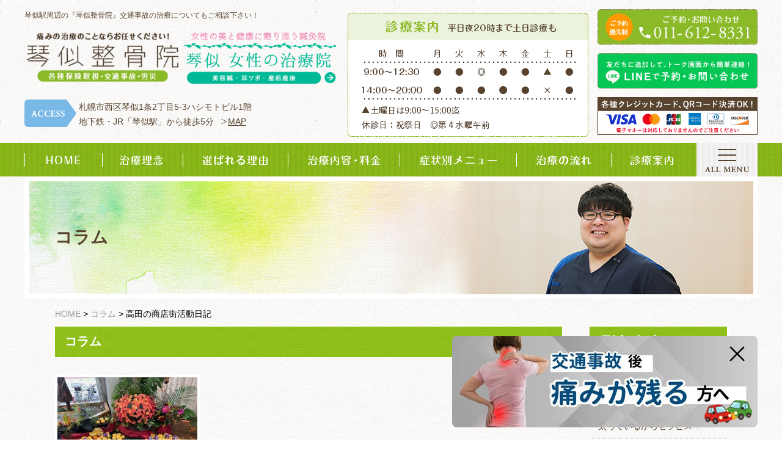

--- FILE ---
content_type: text/html; charset=UTF-8
request_url: https://www.kotoni-seikotsuin.com/cate_column/care
body_size: 10124
content:
<!DOCTYPE html>
<html>
<head>
<meta charset="utf-8" />
<meta name="viewport" content="width=device-width,initial-scale=1.0,minimum-scale=1.0,maximum-scale=1.0,user-scalable=no">
<meta name="keywords" content="札幌市西区,琴似駅,整骨院,発寒中央駅,KYT整体,ハイボルト療法,楽トレ" />
<meta name="format-detection" content="telephone=no">

	<style>img:is([sizes="auto" i], [sizes^="auto," i]) { contain-intrinsic-size: 3000px 1500px }</style>
	
		<!-- All in One SEO 4.7.5.1 - aioseo.com -->
		<title>高田の商店街活動日記 - 札幌市西区【琴似整骨院】琴似駅より徒歩4分の整骨院</title>
		<meta name="robots" content="max-image-preview:large" />
		<link rel="canonical" href="https://www.kotoni-seikotsuin.com/cate_column/care" />
		<meta name="generator" content="All in One SEO (AIOSEO) 4.7.5.1" />

		<!-- Google Tag Manager -->
<script>(function(w,d,s,l,i){w[l]=w[l]||[];w[l].push({'gtm.start':
new Date().getTime(),event:'gtm.js'});var f=d.getElementsByTagName(s)[0],
j=d.createElement(s),dl=l!='dataLayer'?'&l='+l:'';j.async=true;j.src=
'https://www.googletagmanager.com/gtm.js?id='+i+dl;f.parentNode.insertBefore(j,f);
})(window,document,'script','dataLayer','GTM-TZW7DN4K');</script>
<!-- End Google Tag Manager -->
<script type="application/ld+json">
{
"@context": "http://schema.org",
"@type": "WebSite",
"name": "札幌市西区【琴似整骨院】琴似駅より徒歩4分の整骨院",
"url" : "https://www.kotoni-seikotsuin.com/",
"description" : "【琴似駅、発寒中央エリア】腰痛や肩の痛み、膝の痛み、交通事故によるむち打ち症などで整体院をお探しの方におすすめの「琴似整骨院」。札幌西区では唯一のken yamamotoテクニック（KYT）を盛り込んだ整体施術が受けられます。KYT整体、ハイボルト療法、楽トレ対応中！"
}
</script>
		<script type="application/ld+json" class="aioseo-schema">
			{"@context":"https:\/\/schema.org","@graph":[{"@type":"BreadcrumbList","@id":"https:\/\/www.kotoni-seikotsuin.com\/cate_column\/care#breadcrumblist","itemListElement":[{"@type":"ListItem","@id":"https:\/\/www.kotoni-seikotsuin.com\/#listItem","position":1,"name":"\u5bb6","item":"https:\/\/www.kotoni-seikotsuin.com\/","nextItem":"https:\/\/www.kotoni-seikotsuin.com\/cate_column\/care#listItem"},{"@type":"ListItem","@id":"https:\/\/www.kotoni-seikotsuin.com\/cate_column\/care#listItem","position":2,"name":"\u9ad8\u7530\u306e\u5546\u5e97\u8857\u6d3b\u52d5\u65e5\u8a18","previousItem":"https:\/\/www.kotoni-seikotsuin.com\/#listItem"}]},{"@type":"CollectionPage","@id":"https:\/\/www.kotoni-seikotsuin.com\/cate_column\/care#collectionpage","url":"https:\/\/www.kotoni-seikotsuin.com\/cate_column\/care","name":"\u9ad8\u7530\u306e\u5546\u5e97\u8857\u6d3b\u52d5\u65e5\u8a18 - \u672d\u5e4c\u5e02\u897f\u533a\u3010\u7434\u4f3c\u6574\u9aa8\u9662\u3011\u7434\u4f3c\u99c5\u3088\u308a\u5f92\u6b694\u5206\u306e\u6574\u9aa8\u9662","inLanguage":"ja","isPartOf":{"@id":"https:\/\/www.kotoni-seikotsuin.com\/#website"},"breadcrumb":{"@id":"https:\/\/www.kotoni-seikotsuin.com\/cate_column\/care#breadcrumblist"}},{"@type":"Organization","@id":"https:\/\/www.kotoni-seikotsuin.com\/#organization","name":"\u672d\u5e4c\u5e02\u897f\u533a\u3010\u7434\u4f3c\u6574\u9aa8\u9662\u3011\u7434\u4f3c\u99c5\u3088\u308a\u5f92\u6b694\u5206\u306e\u6574\u9aa8\u9662","url":"https:\/\/www.kotoni-seikotsuin.com\/","telephone":"+81116128331"},{"@type":"WebSite","@id":"https:\/\/www.kotoni-seikotsuin.com\/#website","url":"https:\/\/www.kotoni-seikotsuin.com\/","name":"\u672d\u5e4c\u5e02\u897f\u533a\u3010\u7434\u4f3c\u6574\u9aa8\u9662\u3011\u7434\u4f3c\u99c5\u3088\u308a\u5f92\u6b694\u5206\u306e\u6574\u9aa8\u9662","inLanguage":"ja","publisher":{"@id":"https:\/\/www.kotoni-seikotsuin.com\/#organization"}}]}
		</script>
		<!-- All in One SEO -->

<link rel='dns-prefetch' href='//ajax.googleapis.com' />
<link rel='dns-prefetch' href='//modules.promolayer.io' />
<link rel='stylesheet' id='my_basic-css' href='https://www.kotoni-seikotsuin.com/wp-content/themes/theme/css/basic.css' type='text/css' media='all' />
<link rel='stylesheet' id='slider_style-css' href='https://www.kotoni-seikotsuin.com/wp-content/themes/theme/js/bxslider/jquery.bxslider.min.css' type='text/css' media='all' />
<link rel='stylesheet' id='my_common-css' href='https://www.kotoni-seikotsuin.com/wp-content/themes/theme/css/common.css' type='text/css' media='all' />
<link rel='stylesheet' id='my_theme_style-css' href='https://www.kotoni-seikotsuin.com/wp-content/themes/theme/css/style.css' type='text/css' media='all' />
<link rel='stylesheet' id='sbi_styles-css' href='https://www.kotoni-seikotsuin.com/wp-content/plugins/instagram-feed/css/sbi-styles.min.css?ver=6.6.1' type='text/css' media='all' />
<link rel='stylesheet' id='wp-block-library-css' href='https://www.kotoni-seikotsuin.com/wp-includes/css/dist/block-library/style.min.css?ver=6.7.4' type='text/css' media='all' />
<style id='classic-theme-styles-inline-css' type='text/css'>
/*! This file is auto-generated */
.wp-block-button__link{color:#fff;background-color:#32373c;border-radius:9999px;box-shadow:none;text-decoration:none;padding:calc(.667em + 2px) calc(1.333em + 2px);font-size:1.125em}.wp-block-file__button{background:#32373c;color:#fff;text-decoration:none}
</style>
<style id='global-styles-inline-css' type='text/css'>
:root{--wp--preset--aspect-ratio--square: 1;--wp--preset--aspect-ratio--4-3: 4/3;--wp--preset--aspect-ratio--3-4: 3/4;--wp--preset--aspect-ratio--3-2: 3/2;--wp--preset--aspect-ratio--2-3: 2/3;--wp--preset--aspect-ratio--16-9: 16/9;--wp--preset--aspect-ratio--9-16: 9/16;--wp--preset--color--black: #000000;--wp--preset--color--cyan-bluish-gray: #abb8c3;--wp--preset--color--white: #ffffff;--wp--preset--color--pale-pink: #f78da7;--wp--preset--color--vivid-red: #cf2e2e;--wp--preset--color--luminous-vivid-orange: #ff6900;--wp--preset--color--luminous-vivid-amber: #fcb900;--wp--preset--color--light-green-cyan: #7bdcb5;--wp--preset--color--vivid-green-cyan: #00d084;--wp--preset--color--pale-cyan-blue: #8ed1fc;--wp--preset--color--vivid-cyan-blue: #0693e3;--wp--preset--color--vivid-purple: #9b51e0;--wp--preset--gradient--vivid-cyan-blue-to-vivid-purple: linear-gradient(135deg,rgba(6,147,227,1) 0%,rgb(155,81,224) 100%);--wp--preset--gradient--light-green-cyan-to-vivid-green-cyan: linear-gradient(135deg,rgb(122,220,180) 0%,rgb(0,208,130) 100%);--wp--preset--gradient--luminous-vivid-amber-to-luminous-vivid-orange: linear-gradient(135deg,rgba(252,185,0,1) 0%,rgba(255,105,0,1) 100%);--wp--preset--gradient--luminous-vivid-orange-to-vivid-red: linear-gradient(135deg,rgba(255,105,0,1) 0%,rgb(207,46,46) 100%);--wp--preset--gradient--very-light-gray-to-cyan-bluish-gray: linear-gradient(135deg,rgb(238,238,238) 0%,rgb(169,184,195) 100%);--wp--preset--gradient--cool-to-warm-spectrum: linear-gradient(135deg,rgb(74,234,220) 0%,rgb(151,120,209) 20%,rgb(207,42,186) 40%,rgb(238,44,130) 60%,rgb(251,105,98) 80%,rgb(254,248,76) 100%);--wp--preset--gradient--blush-light-purple: linear-gradient(135deg,rgb(255,206,236) 0%,rgb(152,150,240) 100%);--wp--preset--gradient--blush-bordeaux: linear-gradient(135deg,rgb(254,205,165) 0%,rgb(254,45,45) 50%,rgb(107,0,62) 100%);--wp--preset--gradient--luminous-dusk: linear-gradient(135deg,rgb(255,203,112) 0%,rgb(199,81,192) 50%,rgb(65,88,208) 100%);--wp--preset--gradient--pale-ocean: linear-gradient(135deg,rgb(255,245,203) 0%,rgb(182,227,212) 50%,rgb(51,167,181) 100%);--wp--preset--gradient--electric-grass: linear-gradient(135deg,rgb(202,248,128) 0%,rgb(113,206,126) 100%);--wp--preset--gradient--midnight: linear-gradient(135deg,rgb(2,3,129) 0%,rgb(40,116,252) 100%);--wp--preset--font-size--small: 13px;--wp--preset--font-size--medium: 20px;--wp--preset--font-size--large: 36px;--wp--preset--font-size--x-large: 42px;--wp--preset--spacing--20: 0.44rem;--wp--preset--spacing--30: 0.67rem;--wp--preset--spacing--40: 1rem;--wp--preset--spacing--50: 1.5rem;--wp--preset--spacing--60: 2.25rem;--wp--preset--spacing--70: 3.38rem;--wp--preset--spacing--80: 5.06rem;--wp--preset--shadow--natural: 6px 6px 9px rgba(0, 0, 0, 0.2);--wp--preset--shadow--deep: 12px 12px 50px rgba(0, 0, 0, 0.4);--wp--preset--shadow--sharp: 6px 6px 0px rgba(0, 0, 0, 0.2);--wp--preset--shadow--outlined: 6px 6px 0px -3px rgba(255, 255, 255, 1), 6px 6px rgba(0, 0, 0, 1);--wp--preset--shadow--crisp: 6px 6px 0px rgba(0, 0, 0, 1);}:where(.is-layout-flex){gap: 0.5em;}:where(.is-layout-grid){gap: 0.5em;}body .is-layout-flex{display: flex;}.is-layout-flex{flex-wrap: wrap;align-items: center;}.is-layout-flex > :is(*, div){margin: 0;}body .is-layout-grid{display: grid;}.is-layout-grid > :is(*, div){margin: 0;}:where(.wp-block-columns.is-layout-flex){gap: 2em;}:where(.wp-block-columns.is-layout-grid){gap: 2em;}:where(.wp-block-post-template.is-layout-flex){gap: 1.25em;}:where(.wp-block-post-template.is-layout-grid){gap: 1.25em;}.has-black-color{color: var(--wp--preset--color--black) !important;}.has-cyan-bluish-gray-color{color: var(--wp--preset--color--cyan-bluish-gray) !important;}.has-white-color{color: var(--wp--preset--color--white) !important;}.has-pale-pink-color{color: var(--wp--preset--color--pale-pink) !important;}.has-vivid-red-color{color: var(--wp--preset--color--vivid-red) !important;}.has-luminous-vivid-orange-color{color: var(--wp--preset--color--luminous-vivid-orange) !important;}.has-luminous-vivid-amber-color{color: var(--wp--preset--color--luminous-vivid-amber) !important;}.has-light-green-cyan-color{color: var(--wp--preset--color--light-green-cyan) !important;}.has-vivid-green-cyan-color{color: var(--wp--preset--color--vivid-green-cyan) !important;}.has-pale-cyan-blue-color{color: var(--wp--preset--color--pale-cyan-blue) !important;}.has-vivid-cyan-blue-color{color: var(--wp--preset--color--vivid-cyan-blue) !important;}.has-vivid-purple-color{color: var(--wp--preset--color--vivid-purple) !important;}.has-black-background-color{background-color: var(--wp--preset--color--black) !important;}.has-cyan-bluish-gray-background-color{background-color: var(--wp--preset--color--cyan-bluish-gray) !important;}.has-white-background-color{background-color: var(--wp--preset--color--white) !important;}.has-pale-pink-background-color{background-color: var(--wp--preset--color--pale-pink) !important;}.has-vivid-red-background-color{background-color: var(--wp--preset--color--vivid-red) !important;}.has-luminous-vivid-orange-background-color{background-color: var(--wp--preset--color--luminous-vivid-orange) !important;}.has-luminous-vivid-amber-background-color{background-color: var(--wp--preset--color--luminous-vivid-amber) !important;}.has-light-green-cyan-background-color{background-color: var(--wp--preset--color--light-green-cyan) !important;}.has-vivid-green-cyan-background-color{background-color: var(--wp--preset--color--vivid-green-cyan) !important;}.has-pale-cyan-blue-background-color{background-color: var(--wp--preset--color--pale-cyan-blue) !important;}.has-vivid-cyan-blue-background-color{background-color: var(--wp--preset--color--vivid-cyan-blue) !important;}.has-vivid-purple-background-color{background-color: var(--wp--preset--color--vivid-purple) !important;}.has-black-border-color{border-color: var(--wp--preset--color--black) !important;}.has-cyan-bluish-gray-border-color{border-color: var(--wp--preset--color--cyan-bluish-gray) !important;}.has-white-border-color{border-color: var(--wp--preset--color--white) !important;}.has-pale-pink-border-color{border-color: var(--wp--preset--color--pale-pink) !important;}.has-vivid-red-border-color{border-color: var(--wp--preset--color--vivid-red) !important;}.has-luminous-vivid-orange-border-color{border-color: var(--wp--preset--color--luminous-vivid-orange) !important;}.has-luminous-vivid-amber-border-color{border-color: var(--wp--preset--color--luminous-vivid-amber) !important;}.has-light-green-cyan-border-color{border-color: var(--wp--preset--color--light-green-cyan) !important;}.has-vivid-green-cyan-border-color{border-color: var(--wp--preset--color--vivid-green-cyan) !important;}.has-pale-cyan-blue-border-color{border-color: var(--wp--preset--color--pale-cyan-blue) !important;}.has-vivid-cyan-blue-border-color{border-color: var(--wp--preset--color--vivid-cyan-blue) !important;}.has-vivid-purple-border-color{border-color: var(--wp--preset--color--vivid-purple) !important;}.has-vivid-cyan-blue-to-vivid-purple-gradient-background{background: var(--wp--preset--gradient--vivid-cyan-blue-to-vivid-purple) !important;}.has-light-green-cyan-to-vivid-green-cyan-gradient-background{background: var(--wp--preset--gradient--light-green-cyan-to-vivid-green-cyan) !important;}.has-luminous-vivid-amber-to-luminous-vivid-orange-gradient-background{background: var(--wp--preset--gradient--luminous-vivid-amber-to-luminous-vivid-orange) !important;}.has-luminous-vivid-orange-to-vivid-red-gradient-background{background: var(--wp--preset--gradient--luminous-vivid-orange-to-vivid-red) !important;}.has-very-light-gray-to-cyan-bluish-gray-gradient-background{background: var(--wp--preset--gradient--very-light-gray-to-cyan-bluish-gray) !important;}.has-cool-to-warm-spectrum-gradient-background{background: var(--wp--preset--gradient--cool-to-warm-spectrum) !important;}.has-blush-light-purple-gradient-background{background: var(--wp--preset--gradient--blush-light-purple) !important;}.has-blush-bordeaux-gradient-background{background: var(--wp--preset--gradient--blush-bordeaux) !important;}.has-luminous-dusk-gradient-background{background: var(--wp--preset--gradient--luminous-dusk) !important;}.has-pale-ocean-gradient-background{background: var(--wp--preset--gradient--pale-ocean) !important;}.has-electric-grass-gradient-background{background: var(--wp--preset--gradient--electric-grass) !important;}.has-midnight-gradient-background{background: var(--wp--preset--gradient--midnight) !important;}.has-small-font-size{font-size: var(--wp--preset--font-size--small) !important;}.has-medium-font-size{font-size: var(--wp--preset--font-size--medium) !important;}.has-large-font-size{font-size: var(--wp--preset--font-size--large) !important;}.has-x-large-font-size{font-size: var(--wp--preset--font-size--x-large) !important;}
:where(.wp-block-post-template.is-layout-flex){gap: 1.25em;}:where(.wp-block-post-template.is-layout-grid){gap: 1.25em;}
:where(.wp-block-columns.is-layout-flex){gap: 2em;}:where(.wp-block-columns.is-layout-grid){gap: 2em;}
:root :where(.wp-block-pullquote){font-size: 1.5em;line-height: 1.6;}
</style>
<link rel='stylesheet' id='toc-screen-css' href='https://www.kotoni-seikotsuin.com/wp-content/plugins/table-of-contents-plus/screen.min.css?ver=2411.1' type='text/css' media='all' />
<link rel='stylesheet' id='wp-pagenavi-css' href='https://www.kotoni-seikotsuin.com/wp-content/plugins/wp-pagenavi/pagenavi-css.css?ver=2.70' type='text/css' media='all' />
<script type="text/javascript" src="//ajax.googleapis.com/ajax/libs/jquery/1.11.2/jquery.min.js?ver=6.7.4" id="jquery-js"></script>
<script type="text/javascript" src="https://www.kotoni-seikotsuin.com/wp-content/themes/theme/js/my_func.js" id="my_func-js"></script>
<script type="text/javascript" src="https://www.kotoni-seikotsuin.com/wp-content/themes/theme/js/bxslider/jquery.bxslider.min.js" id="slider-js"></script>
<script type="text/javascript" id="sbi_scripts-js-extra">
/* <![CDATA[ */
var sb_instagram_js_options = {"font_method":"svg","resized_url":"https:\/\/www.kotoni-seikotsuin.com\/wp-content\/uploads\/sb-instagram-feed-images\/","placeholder":"https:\/\/www.kotoni-seikotsuin.com\/wp-content\/plugins\/instagram-feed\/img\/placeholder.png","ajax_url":"https:\/\/www.kotoni-seikotsuin.com\/wp-admin\/admin-ajax.php"};
/* ]]> */
</script>
<script type="text/javascript" src="https://www.kotoni-seikotsuin.com/wp-content/plugins/instagram-feed/js/sbi-scripts.min.js?ver=6.6.1" id="sbi_scripts-js"></script>
<script type="module" src="https://modules.promolayer.io/index.js" data-pluid="QIUGYmH0kseaQHdFMruOqp8U9UJ3" crossorigin async></script><link rel="https://api.w.org/" href="https://www.kotoni-seikotsuin.com/wp-json/" /><link rel="alternate" title="JSON" type="application/json" href="https://www.kotoni-seikotsuin.com/wp-json/wp/v2/cate_column/5" /><link rel="EditURI" type="application/rsd+xml" title="RSD" href="https://www.kotoni-seikotsuin.com/xmlrpc.php?rsd" />
		<script type="text/javascript">
				(function(c,l,a,r,i,t,y){
					c[a]=c[a]||function(){(c[a].q=c[a].q||[]).push(arguments)};t=l.createElement(r);t.async=1;
					t.src="https://www.clarity.ms/tag/"+i+"?ref=wordpress";y=l.getElementsByTagName(r)[0];y.parentNode.insertBefore(t,y);
				})(window, document, "clarity", "script", "jo9a98ckpu");
		</script>
		<link rel="icon" href="https://www.kotoni-seikotsuin.com/wp-content/uploads/2024/05/favicon_new.png" sizes="32x32" />
<link rel="icon" href="https://www.kotoni-seikotsuin.com/wp-content/uploads/2024/05/favicon_new.png" sizes="192x192" />
<link rel="apple-touch-icon" href="https://www.kotoni-seikotsuin.com/wp-content/uploads/2024/05/favicon_new.png" />
<meta name="msapplication-TileImage" content="https://www.kotoni-seikotsuin.com/wp-content/uploads/2024/05/favicon_new.png" />
<meta property="og:image" content="">
<link rel="shortcut icon" href="https://www.kotoni-seikotsuin.com/wp-content/themes/theme/images/common/favicon_new.ico">


</head>


<body class="top" class="archive tax-cate_column term-care term-5" id="template">
<!-- Google Tag Manager (noscript) -->
<noscript><iframe src="https://www.googletagmanager.com/ns.html?id=GTM-TZW7DN4K"
height="0" width="0" style="display:none;visibility:hidden"></iframe></noscript>
<!-- End Google Tag Manager (noscript) -->
<header id="header">
	<div class="inner flex">
		<div class="header_main">
			<p class="description pc">琴似駅周辺の『琴似整骨院』交通事故の治療についてもご相談下さい！</p>
			<div class="logobox">
			<h1 class="logo"><a href="https://www.kotoni-seikotsuin.com/"><img src="https://www.kotoni-seikotsuin.com/wp-content/themes/theme/images/common/logo.png" alt="痛みの治療と美容のことならお任せください！琴似整骨院 各種保険取扱・交通事故・労災" /><!-- <img src="https://www.kotoni-seikotsuin.com/wp-content/themes/theme/images/common/sp/logo.png" alt="痛みの治療のことならお任せください！琴似整骨院 各種保険取扱・交通事故・労災" class="sp"/> --></a></h1>
			<div class="logos"><a href="https://k-womens-clinic.com/" target="_blank"><img src="https://www.kotoni-seikotsuin.com/wp-content/themes/theme/images/common/kotojo_logo2025.png" alt="琴似女性の治療院 美容鍼・耳ツボ・産前産後" /></a></div>
			</div>
			
			<div class="header_access flex_no_justify">
				<p class="tit_access"><img src="https://www.kotoni-seikotsuin.com/wp-content/themes/theme/images/common/header_img_access.png" alt="ACCESS"/></p>
				<p class="text_access">札幌市西区琴似1条2丁目5-3ハシモトビル1階<br>
				地下鉄・JR「琴似駅」から徒歩5分<span><a href="https://www.kotoni-seikotsuin.com/info/#access">MAP</a></span>
<!-- 					<span><a href="https://www.kotoni-seikotsuin.com/info/#parking">駐車場</a></span> -->
				</p>
			</div>
		</div>
		<p class="header_schedule"><img src="https://www.kotoni-seikotsuin.com/wp-content/themes/theme/images/common/header_schedule.png" alt="診療案内 平日夜20時まで土日診療も"/></p>
		<ul class="header_contact">
			<li><img src="https://www.kotoni-seikotsuin.com/wp-content/themes/theme/images/common/contact_list01.png" alt="ご予約優先制 ご予約・お問い合わせ 011-612-8331"/></li>
			<li><a href="https://line.me/R/ti/p/%40dlu2369w" target="_blank" rel="noopener"><img src="https://www.kotoni-seikotsuin.com/wp-content/themes/theme/images/common/contact_list02.png" alt="LINEで予約・お問い合わせ"/></a></li>
			<li><img src="https://www.kotoni-seikotsuin.com/wp-content/themes/theme/images/common/kotoni_crecabnr_pc1.png" alt="クレジットカード利用案内"/></li>
        

<!-- 			<li><a href="https://www.kotoni-seikotsuin.com/contact/"><img src="https://www.kotoni-seikotsuin.com/wp-content/themes/theme/images/common/header_contact03.png" alt="メールで予約・お問い合わせ"/></a></li> -->
		</ul>
		<ul class="sp_list">
<!-- 			<li class="mail"><a href="https://www.kotoni-seikotsuin.com/contact/"><img src="https://www.kotoni-seikotsuin.com/wp-content/themes/theme/images/common/sp/sp_mail.jpg" alt="メールで予約・お問い合わせ"/></a></li> -->
			<li class="sp_menu menu_btn"><img src="https://www.kotoni-seikotsuin.com/wp-content/themes/theme/images/common/sp/sp_menu.jpg" alt="メニュー"/></li>
		</ul>
		<div class="sp_menu_wrap">
			<p class="close_top menu_btn"><span><img src="https://www.kotoni-seikotsuin.com/wp-content/themes/theme/images/common/sp/close01.jpg" alt="閉じるボタン"/></span></p>
			<ul class="menu_area flex">
				<li><a href="https://www.kotoni-seikotsuin.com/"><img src="https://www.kotoni-seikotsuin.com/wp-content/themes/theme/images/common/sp/sp_nav01.png" alt="HOME"/></a></li>
				<li><a href="https://www.kotoni-seikotsuin.com/staff/"><img src="https://www.kotoni-seikotsuin.com/wp-content/themes/theme/images/common/sp/sp_nav02.png" alt="スタッフ紹介"/></a></li>
				<li><a href="https://www.kotoni-seikotsuin.com/concept//"><img src="https://www.kotoni-seikotsuin.com/wp-content/themes/theme/images/common/sp/sp_nav03.png" alt="治療方針（治療理念）"/></a></li>
				<li><a href="https://www.kotoni-seikotsuin.com/price/"><img src="https://www.kotoni-seikotsuin.com/wp-content/themes/theme/images/common/sp/sp_nav04.png" alt="治療内容・料金"/></a></li>
				<li><a href="https://www.kotoni-seikotsuin.com/menu"><img src="https://www.kotoni-seikotsuin.com/wp-content/themes/theme/images/common/sp/sp_nav17.png" alt="琴似整骨院の施術"/></a></li>
				<li><a href="https://www.kotoni-seikotsuin.com/column/2203"><img src="https://www.kotoni-seikotsuin.com/wp-content/themes/theme/images/common/sp/sp_nav05.png" alt="症状別メニュー"/></a></li>
				<li><a href="https://www.kotoni-seikotsuin.com/menu/muchiuchi"><img src="https://www.kotoni-seikotsuin.com/wp-content/themes/theme/images/common/sp/sp_nav16.png" alt="交通事故治療について"/></a></li>
				<li><a href="https://www.kotoni-seikotsuin.com/column/"><img src="https://www.kotoni-seikotsuin.com/wp-content/themes/theme/images/common/sp/sp_nav07.png" alt="コラム"/></a></li>
				<li><a href="https://www.kotoni-seikotsuin.com/info/"><img src="https://www.kotoni-seikotsuin.com/wp-content/themes/theme/images/common/sp/sp_nav08.png" alt="診療案内・アクセス"/></a></li>
				<li><a href="https://www.kotoni-seikotsuin.com/qanda/"><img src="https://www.kotoni-seikotsuin.com/wp-content/themes/theme/images/common/sp/sp_nav09.png" alt="よくある質問"/></a></li>
				<li><a href="https://www.kotoni-seikotsuin.com/reason/"><img src="https://www.kotoni-seikotsuin.com/wp-content/themes/theme/images/common/sp/sp_nav10.png" alt="当院が選ばれる理由"/></a></li>
				<li><a href="https://www.kotoni-seikotsuin.com/flow"><img src="https://www.kotoni-seikotsuin.com/wp-content/themes/theme/images/common/sp/sp_nav11.png" alt="治療の流れ"/></a></li>
				<!-- <li><a href="https://www.kotoni-seikotsuin.com/voice/"><img src="https://www.kotoni-seikotsuin.com/wp-content/themes/theme/images/common/sp/sp_nav12.png" alt="患者様の声"/></a></li> -->
				<li><a href="https://www.kotoni-seikotsuin.com/contact/"><img src="https://www.kotoni-seikotsuin.com/wp-content/themes/theme/images/common/sp/sp_nav13.png" alt="お問い合わせ"/></a></li>
				<li><a href="https://www.kotoni-seikotsuin.com/news/"><img src="https://www.kotoni-seikotsuin.com/wp-content/themes/theme/images/common/sp/sp_nav14.png" alt="お知らせ"/></a></li>
				<!-- <li><a href="https://www.kotoni-seikotsuin.com/recruit/"><img src="https://www.kotoni-seikotsuin.com/wp-content/themes/theme/images/common/sp/sp_nav15.png" alt="リクルート"/></a></li> -->
			</ul>
			<div class="info_area flex">
				<p><img src="https://www.kotoni-seikotsuin.com/wp-content/themes/theme/images/common/header_schedule.png" alt="診療案内 平日夜20時まで土日診療も" class="pc" /><img src="https://www.kotoni-seikotsuin.com/wp-content/themes/theme/images/common/sp/contact_schedule.png" alt="診療案内 平日夜20時まで土日診療も" class="sp" /></p>
				<ul class="sp_menu_contact">
					<li><img src="https://www.kotoni-seikotsuin.com/wp-content/themes/theme/images/common/contact_list01.png" alt="ご予約優先制 ご予約・お問い合わせ 011-612-8331" class="pc" />
						<a href="tel:011-612-8331" onclick="ga('send','event','click','tel-tap');" class="sp">
						<img src="https://www.kotoni-seikotsuin.com/wp-content/themes/theme/images/common/sp/contact_list01.png" alt="ご予約優先制 ご予約・お問い合わせ 011-612-8331" />
					</a>
					</li>
					<li><a href="https://line.me/R/ti/p/%40dlu2369w" target="_blank" rel="noopener"><img src="https://www.kotoni-seikotsuin.com/wp-content/themes/theme/images/common/contact_list02.png" alt="LINEで予約・お問い合わせ" class="pc" /><img src="https://www.kotoni-seikotsuin.com/wp-content/themes/theme/images/common/sp/contact_list02.png" alt="LINEで予約・お問い合わせ" class="sp" /></a></li>
					<li class="sp"><img src="https://www.kotoni-seikotsuin.com/wp-content/themes/theme/images/common/kotoni_crecabnr_sp.png" alt="クレジットカード利用案内"/></li>
<!--
					<li><a href="https://line.me/R/ti/p/%40dlu2369w" target="_blank" rel="noopener"><img src="https://www.kotoni-seikotsuin.com/wp-content/themes/theme/images/common/header_contact02.png" alt="LINE 今日空いてる？質問・予約らくらく！LINEで予約・お問い合わせ" class="pc" /><img src="https://www.kotoni-seikotsuin.com/wp-content/themes/theme/images/common/sp/header_contact02.png" alt="LINE 今日空いてる？質問・予約らくらく！LINEで予約・お問い合わせ" class="sp" /></a></li>
					<li><a href="https://www.kotoni-seikotsuin.com/contact/"><img src="https://www.kotoni-seikotsuin.com/wp-content/themes/theme/images/common/header_contact03.png" alt="メールで予約・お問い合わせ" class="pc" /><img src="https://www.kotoni-seikotsuin.com/wp-content/themes/theme/images/common/sp/header_contact03.png" alt="メールで予約・お問い合わせ" class="sp" /></a></li>
-->
				</ul>
				<div class="sp_menu_access flex">
					<p class="tit_access"><img src="https://www.kotoni-seikotsuin.com/wp-content/themes/theme/images/common/header_img_access.png" alt="ACCESS" class="pc" /><img src="https://www.kotoni-seikotsuin.com/wp-content/themes/theme/images/common/sp/ft_access.png" alt="ACCESS" class="sp" /></p>
					<p class="text_access">札幌市西区琴似1条2丁目5-3ハシモトビル1階<br>
					地下鉄・JR「琴似駅」から徒歩5分<br><span><a href="https://www.kotoni-seikotsuin.com/info/#access">MAP</a></span>
<!-- 						<span><a href="https://www.kotoni-seikotsuin.com/">駐車場</a></span> -->
					</p>
				</div>
			</div>
			<p class="close_bottom menu_btn"><img src="https://www.kotoni-seikotsuin.com/wp-content/themes/theme/images/common/sp/close02.png" alt="閉じる"/></p>
		</div>
	</div>
</header>
<nav id="gnav">
	<div class="inner">
		<ul class="flex">
			<li><a href="https://www.kotoni-seikotsuin.com/"><img src="https://www.kotoni-seikotsuin.com/wp-content/themes/theme/images/common/menu01.png" alt="HOME"/></a></li>
			<li><a href="https://www.kotoni-seikotsuin.com/concept/"><img src="https://www.kotoni-seikotsuin.com/wp-content/themes/theme/images/common/menu02.png" alt="治療理念"/></a></li>
			<li><a href="https://www.kotoni-seikotsuin.com/reason/"><img src="https://www.kotoni-seikotsuin.com/wp-content/themes/theme/images/common/menu03.png" alt="選ばれる理由"/></a></li>
			<li><a href="https://www.kotoni-seikotsuin.com/price/"><img src="https://www.kotoni-seikotsuin.com/wp-content/themes/theme/images/common/menu04.png" alt="治療内容・料金"/></a></li>
			<li><a href="https://www.kotoni-seikotsuin.com/column/2203"><img src="https://www.kotoni-seikotsuin.com/wp-content/themes/theme/images/common/menu05.png" alt="症状別メニュー"/></a></li>
			<li><a href="https://www.kotoni-seikotsuin.com/flow/"><img src="https://www.kotoni-seikotsuin.com/wp-content/themes/theme/images/common/menu06.png" alt="治療の流れ"/></a></li>
			<li><a href="https://www.kotoni-seikotsuin.com/info/"><img src="https://www.kotoni-seikotsuin.com/wp-content/themes/theme/images/common/menu07.png" alt="診療案内"/></a></li>
			<li><img src="https://www.kotoni-seikotsuin.com/wp-content/themes/theme/images/common/menu_all.png" alt="ALL MENU" class="all_menu"/></li>
		</ul>
	</div>
</nav>

<div id="all_menu_wrap" class="clearfix">
	<div class="inner">
		<ul class="menu_area flex">
			<li><a href="https://www.kotoni-seikotsuin.com/">HOME</a></li>
			<li><a href="https://www.kotoni-seikotsuin.com/staff/">スタッフ紹介</a></li>
			<li><a href="https://www.kotoni-seikotsuin.com/concept/">治療方針（治療理念）</a></li>
			<li><a href="https://www.kotoni-seikotsuin.com/price/">治療内容・料金</a></li>
			<li><a href="https://www.kotoni-seikotsuin.com/menu">琴似整骨院の施術</a></li>
			<li><a href="https://www.kotoni-seikotsuin.com/column/2203">症状別メニュー</a></li>
			<li><a href="https://www.kotoni-seikotsuin.com/menu/muchiuchi">交通事故治療について</a></li>
			<li><a href="https://www.kotoni-seikotsuin.com/column/">コラム</a></li>
			<li><a href="https://www.kotoni-seikotsuin.com/info/">診療案内・アクセス</a></li>
			<li><a href="https://www.kotoni-seikotsuin.com/qanda/">よくある質問</a></li>
			<li><a href="https://www.kotoni-seikotsuin.com/reason/">当院が選ばれる理由</a></li>
			<li><a href="https://www.kotoni-seikotsuin.com/flow/">治療の流れ</a></li>
			<!-- <li><a href="https://www.kotoni-seikotsuin.com/voice/">患者様の声</a></li> -->
			<li><a href="https://www.kotoni-seikotsuin.com/contact/">お問い合わせ</a></li>
			<li><a href="https://www.kotoni-seikotsuin.com/news/">お知らせ</a></li>
			<!-- <li><a href="https://www.kotoni-seikotsuin.com/recruit/">リクルート</a></li> -->
		</ul>
		<div class="info_area flex">
			<p><img src="https://www.kotoni-seikotsuin.com/wp-content/themes/theme/images/common/header_schedule.png" alt="診療案内 平日夜20時まで土日診療も" class="pc" /><img src="https://www.kotoni-seikotsuin.com/wp-content/themes/theme/images/common/sp/contact_schedule.png" alt="診療案内 平日夜20時まで土日診療も" class="sp" /></p>
			<ul class="all_menu_contact">
				<li><img src="https://www.kotoni-seikotsuin.com/wp-content/themes/theme/images/common/contact_list01.png" alt="ご予約優先制 ご予約・お問い合わせ 011-612-8331" /></li>
				<li><a href="https://line.me/R/ti/p/%40dlu2369w" target="_blank" rel="noopener">
					<img src="https://www.kotoni-seikotsuin.com/wp-content/themes/theme/images/common/contact_list02.png" alt="LINEで予約・お問い合わせ" /></a></li>
<!--
				<li><a href="https://www.kotoni-seikotsuin.com/contact/">
					<img src="https://www.kotoni-seikotsuin.com/wp-content/themes/theme/images/common/header_contact03.png" alt="メールで予約・お問い合わせ" /></a></li>
-->
			</ul>
			<div class="all_menu_access flex">
				<p class="tit_access"><img src="https://www.kotoni-seikotsuin.com/wp-content/themes/theme/images/common/header_img_access.png" alt="ACCESS" /></p>
				<p class="text_access">札幌市西区琴似1条2丁目5-3ハシモトビル1階<br>
				地下鉄・JR「琴似駅」から徒歩5分<span><a href="https://www.kotoni-seikotsuin.com/info/#access">MAP</a></span>
<!-- 					<span><a href="https://www.kotoni-seikotsuin.com/info/#parking">駐車場</a></span> -->
				</p>
			</div>
		</div>

	</div>
	<p class="all_menu">
		<img src="https://www.kotoni-seikotsuin.com/wp-content/themes/theme/images/common/menu_close.jpg" width="300">
	</p>
	</div>


  <div id="column">
    <div class="main_tit">
  	  <h2 class="tit_inner template">コラム</h2>
    </div>
		<div class="breadcrumbs" typeof="BreadcrumbList" vocab="http://schema.org/">
		  <!-- Breadcrumb NavXT 7.3.1 -->
<span property="itemListElement" typeof="ListItem"><a property="item" typeof="WebPage" title="Go to 札幌市西区【琴似整骨院】琴似駅より徒歩4分の整骨院." href="https://www.kotoni-seikotsuin.com" class="home" ><span property="name">HOME</span></a><meta property="position" content="1"></span> &gt; <span property="itemListElement" typeof="ListItem"><a property="item" typeof="WebPage" title="Go to コラム." href="https://www.kotoni-seikotsuin.com/column" class="archive post-column-archive" ><span property="name">コラム</span></a><meta property="position" content="2"></span> &gt; <span property="itemListElement" typeof="ListItem"><span property="name">高田の商店街活動日記</span><meta property="position" content="3"></span>		</div>
		<div class="archive_wrap flex">
	    <div class="entry no_side">
	    	<h3 class="category_tit"><span>コラム</span></h3>
		    <ul class="column_list">
		    		    	<li>
		    		<a href="https://www.kotoni-seikotsuin.com/column/1669">
			    		<p class="list_img"><img src="https://www.kotoni-seikotsuin.com/wp-content/uploads/2024/11/ハロウィン.jpg " alt="" class="ofi"></p>
			    		<div class="column_info">
								<p class="term_ttl care">高田の商店街活動日記</p>								<span>2024/11/07</span>
								<p class="info_txt">高田の商店街活動日記in琴似</p>
							</div>
		    		</a>
		    	</li>
		 				    	<li>
		    		<a href="https://www.kotoni-seikotsuin.com/column/1595">
			    		<p class="list_img"><img src="https://www.kotoni-seikotsuin.com/wp-content/uploads/2024/09/釧路4.jpg " alt="" class="ofi"></p>
			    		<div class="column_info">
								<p class="term_ttl care">高田の商店街活動日記</p>								<span>2024/09/17</span>
								<p class="info_txt">高田の商店街活動日記in釧路</p>
							</div>
		    		</a>
		    	</li>
		 				    	<li>
		    		<a href="https://www.kotoni-seikotsuin.com/column/1573">
			    		<p class="list_img"><img src="https://www.kotoni-seikotsuin.com/wp-content/uploads/2024/07/スクリーンショット_24-7-2024_192026_www.kotoni-seikotsuin.com_-1.jpeg " alt="" class="ofi"></p>
			    		<div class="column_info">
								<p class="term_ttl care">高田の商店街活動日記</p>								<span>2024/07/24</span>
								<p class="info_txt">高田の商店街活動日記（動画編）北嶋院長も出てるよ　</p>
							</div>
		    		</a>
		    	</li>
		 				    	<li>
		    		<a href="https://www.kotoni-seikotsuin.com/column/1561">
			    		<p class="list_img"><img src="https://www.kotoni-seikotsuin.com/wp-content/uploads/2024/07/ひつまぶし.jpg " alt="" class="ofi"></p>
			    		<div class="column_info">
								<p class="term_ttl care">高田の商店街活動日記</p>								<span>2024/07/16</span>
								<p class="info_txt">高田の商店街活動in名古屋</p>
							</div>
		    		</a>
		    	</li>
		 				    	<li>
		    		<a href="https://www.kotoni-seikotsuin.com/column/635">
			    		<p class="list_img"><img src="https://www.kotoni-seikotsuin.com/wp-content/uploads/2020/12/エアデザインカード.png " alt="" class="ofi"></p>
			    		<div class="column_info">
								<p class="term_ttl care">高田の商店街活動日記</p>								<span>2020/12/08</span>
								<p class="info_txt">身の回りの空気をキレイに！カード型空気清浄機！札幌の琴似整骨院</p>
							</div>
		    		</a>
		    	</li>
		 				    	<li>
		    		<a href="https://www.kotoni-seikotsuin.com/column/427">
			    		<p class="list_img"><img src="https://www.kotoni-seikotsuin.com/wp-content/uploads/2020/03/ウイルスミスト-e1585638231258.jpg " alt="" class="ofi"></p>
			    		<div class="column_info">
								<p class="term_ttl care">高田の商店街活動日記</p>								<span>2020/03/31</span>
								<p class="info_txt">ウイルスや細菌の除菌にはこちらはいかが？</p>
							</div>
		    		</a>
		    	</li>
		 				    	<li>
		    		<a href="https://www.kotoni-seikotsuin.com/column/402">
			    		<p class="list_img"><img src="https://www.kotoni-seikotsuin.com/wp-content/uploads/2020/03/マトリックスエキスサイズ修正.png " alt="" class="ofi"></p>
			    		<div class="column_info">
								<p class="term_ttl care">高田の商店街活動日記</p>								<span>2020/03/03</span>
								<p class="info_txt">お肌の若返り？！時計の針を巻き戻す美容液は琴似から！</p>
							</div>
		    		</a>
		    	</li>
		 				 		</ul>
		 		<div class='wp-pagenavi' role='navigation'>
<span class='pages'>1 / 1</span><span aria-current='page' class='current'>1</span>
</div>			</div>
			<aside id="side">
	<div class="side_box">
		<p class="ttl">最近の記事</p>
		<ul class="side_box_list recent">
			
						<li>
				<a href="https://www.kotoni-seikotsuin.com/column/2331">
					<span class="day">2026/01/21</span>
					<!-- <span class="cate point">スタッフによる治療解説</span> -->
					
					<p class="news_txt">腰痛専門の整骨院だからこ… </p>
				</a>
			</li>
						<li>
				<a href="https://www.kotoni-seikotsuin.com/column/2320">
					<span class="day">2026/01/16</span>
					<!-- <span class="cate point">スタッフによる治療解説</span> -->
					
					<p class="news_txt">「太っているからセラピス… </p>
				</a>
			</li>
					</ul>
	</div>
	<div class="side_box"><p class="ttl">Categories</p>			<ul>
				<li class="cat-item cat-item-17"><a href="https://www.kotoni-seikotsuin.com/cate_column/ecology">スタッフせいたい図鑑</a>
</li>
	<li class="cat-item cat-item-4"><a href="https://www.kotoni-seikotsuin.com/cate_column/point">スタッフによる治療解説</a>
</li>
	<li class="cat-item cat-item-6"><a href="https://www.kotoni-seikotsuin.com/cate_column/blog">ブログ</a>
</li>
	<li class="cat-item cat-item-5 current-cat"><a aria-current="page" href="https://www.kotoni-seikotsuin.com/cate_column/care">高田の商店街活動日記</a>
</li>
			</ul>
			</div><div class="side_box"><div class="side_box tagListWrap">
  <p class="ttl">Tags</p>

  <div class="tagList">
          <a href="https://www.kotoni-seikotsuin.com/column_tag/%e3%81%8e%e3%81%a3%e3%81%8f%e3%82%8a%e8%85%b0" class="tagItem">
        #ぎっくり腰      </a>
          <a href="https://www.kotoni-seikotsuin.com/column_tag/%e8%85%b0%e7%97%9b" class="tagItem">
        #腰痛      </a>
          <a href="https://www.kotoni-seikotsuin.com/column_tag/%e3%83%8f%e3%82%a4%e3%83%9c%e3%83%ab%e3%83%88" class="tagItem">
        #ハイボルト      </a>
          <a href="https://www.kotoni-seikotsuin.com/column_tag/%e3%82%b9%e3%83%88%e3%83%ac%e3%83%83%e3%83%81" class="tagItem">
        #ストレッチ      </a>
          <a href="https://www.kotoni-seikotsuin.com/column_tag/%e5%8f%8d%e3%82%8a%e8%85%b0" class="tagItem">
        #反り腰      </a>
      </div>
</div>
</div><div class="side_box"><p class="ttl">Archives</p>			<ul>
				<li><a href='https://www.kotoni-seikotsuin.com/column/column/date/2026/01'>2026年1月</a>&nbsp;(2)</li>
	<li><a href='https://www.kotoni-seikotsuin.com/column/column/date/2025/12'>2025年12月</a>&nbsp;(12)</li>
	<li><a href='https://www.kotoni-seikotsuin.com/column/column/date/2025/11'>2025年11月</a>&nbsp;(1)</li>
	<li><a href='https://www.kotoni-seikotsuin.com/column/column/date/2025/08'>2025年8月</a>&nbsp;(2)</li>
	<li><a href='https://www.kotoni-seikotsuin.com/column/column/date/2025/07'>2025年7月</a>&nbsp;(5)</li>
	<li><a href='https://www.kotoni-seikotsuin.com/column/column/date/2025/06'>2025年6月</a>&nbsp;(2)</li>
	<li><a href='https://www.kotoni-seikotsuin.com/column/column/date/2025/04'>2025年4月</a>&nbsp;(4)</li>
	<li><a href='https://www.kotoni-seikotsuin.com/column/column/date/2025/02'>2025年2月</a>&nbsp;(1)</li>
	<li><a href='https://www.kotoni-seikotsuin.com/column/column/date/2025/01'>2025年1月</a>&nbsp;(1)</li>
	<li><a href='https://www.kotoni-seikotsuin.com/column/column/date/2024/11'>2024年11月</a>&nbsp;(1)</li>
	<li><a href='https://www.kotoni-seikotsuin.com/column/column/date/2024/09'>2024年9月</a>&nbsp;(2)</li>
	<li><a href='https://www.kotoni-seikotsuin.com/column/column/date/2024/07'>2024年7月</a>&nbsp;(3)</li>
	<li><a href='https://www.kotoni-seikotsuin.com/column/column/date/2024/01'>2024年1月</a>&nbsp;(1)</li>
	<li><a href='https://www.kotoni-seikotsuin.com/column/column/date/2023/12'>2023年12月</a>&nbsp;(1)</li>
	<li><a href='https://www.kotoni-seikotsuin.com/column/column/date/2023/05'>2023年5月</a>&nbsp;(1)</li>
	<li><a href='https://www.kotoni-seikotsuin.com/column/column/date/2023/03'>2023年3月</a>&nbsp;(1)</li>
	<li><a href='https://www.kotoni-seikotsuin.com/column/column/date/2022/12'>2022年12月</a>&nbsp;(1)</li>
	<li><a href='https://www.kotoni-seikotsuin.com/column/column/date/2022/11'>2022年11月</a>&nbsp;(2)</li>
	<li><a href='https://www.kotoni-seikotsuin.com/column/column/date/2022/08'>2022年8月</a>&nbsp;(1)</li>
	<li><a href='https://www.kotoni-seikotsuin.com/column/column/date/2022/03'>2022年3月</a>&nbsp;(4)</li>
	<li><a href='https://www.kotoni-seikotsuin.com/column/column/date/2022/02'>2022年2月</a>&nbsp;(1)</li>
	<li><a href='https://www.kotoni-seikotsuin.com/column/column/date/2021/12'>2021年12月</a>&nbsp;(1)</li>
	<li><a href='https://www.kotoni-seikotsuin.com/column/column/date/2021/10'>2021年10月</a>&nbsp;(1)</li>
	<li><a href='https://www.kotoni-seikotsuin.com/column/column/date/2021/09'>2021年9月</a>&nbsp;(1)</li>
	<li><a href='https://www.kotoni-seikotsuin.com/column/column/date/2021/08'>2021年8月</a>&nbsp;(2)</li>
	<li><a href='https://www.kotoni-seikotsuin.com/column/column/date/2021/07'>2021年7月</a>&nbsp;(1)</li>
	<li><a href='https://www.kotoni-seikotsuin.com/column/column/date/2020/12'>2020年12月</a>&nbsp;(2)</li>
	<li><a href='https://www.kotoni-seikotsuin.com/column/column/date/2020/11'>2020年11月</a>&nbsp;(3)</li>
	<li><a href='https://www.kotoni-seikotsuin.com/column/column/date/2020/10'>2020年10月</a>&nbsp;(1)</li>
	<li><a href='https://www.kotoni-seikotsuin.com/column/column/date/2020/09'>2020年9月</a>&nbsp;(1)</li>
	<li><a href='https://www.kotoni-seikotsuin.com/column/column/date/2020/08'>2020年8月</a>&nbsp;(1)</li>
	<li><a href='https://www.kotoni-seikotsuin.com/column/column/date/2020/06'>2020年6月</a>&nbsp;(4)</li>
	<li><a href='https://www.kotoni-seikotsuin.com/column/column/date/2020/05'>2020年5月</a>&nbsp;(2)</li>
	<li><a href='https://www.kotoni-seikotsuin.com/column/column/date/2020/04'>2020年4月</a>&nbsp;(1)</li>
	<li><a href='https://www.kotoni-seikotsuin.com/column/column/date/2020/03'>2020年3月</a>&nbsp;(3)</li>
	<li><a href='https://www.kotoni-seikotsuin.com/column/column/date/2020/02'>2020年2月</a>&nbsp;(2)</li>
	<li><a href='https://www.kotoni-seikotsuin.com/column/column/date/2020/01'>2020年1月</a>&nbsp;(3)</li>
	<li><a href='https://www.kotoni-seikotsuin.com/column/column/date/2019/12'>2019年12月</a>&nbsp;(7)</li>
	<li><a href='https://www.kotoni-seikotsuin.com/column/column/date/2019/10'>2019年10月</a>&nbsp;(2)</li>
		</ul>
			</div>	
</aside>		</div>
</div>

<div class="contact_area">
	<div class="inner">
		<h2 class="tit_contact"><img src="https://www.kotoni-seikotsuin.com/wp-content/themes/theme/images/common/tit_contact.png" alt="CONTACT/ご予約・お問い合わせはこちら"/></h2>
		<p class="fukidashi"><img src="https://www.kotoni-seikotsuin.com/wp-content/themes/theme/images/common/contact_fukidashi.png" alt="どうぞお気軽にお問い合わせください！"/></p>
		<p class="contact_img"><img src="https://www.kotoni-seikotsuin.com/wp-content/themes/theme/images/common/contact_img.png" alt="" class="pc" /><img src="https://www.kotoni-seikotsuin.com/wp-content/themes/theme/images/common/sp/contact_img01.jpg" alt="CONTACT/ご予約・お問い合わせはこちら" class="sp" /></p>
		<div class="contact_box flex">
			<p class="contact_schedule"><img src="https://www.kotoni-seikotsuin.com/wp-content/themes/theme/images/common/contact_schedule.png" alt="診療案内 平日夜20時まで土日診療も" /></p>
			<p class="contact_img"><a href="tel:0116128331" onclick="ga('send','event','click','tel-tap');"><img src="https://www.kotoni-seikotsuin.com/wp-content/themes/theme/images/common/sp/contact_img02.png" alt="どうぞお気軽にお問い合わせください！" class="sp" /></a></p>
			<ul class="contact_list">
				<li class="pc"><img src="https://www.kotoni-seikotsuin.com/wp-content/themes/theme/images/common/contact_list01.png" alt="ご予約優先制 ご予約・お問い合わせ 011-612-8331" /></li>
				<li class="sp tac"><p>＼ ご予約優先制 ／</p></li>
				<li class="sp"><a href="tel:0116128331" onclick="ga('send','event','click','tel-tap');"><img src="https://www.kotoni-seikotsuin.com/wp-content/themes/theme/images/common/sp/contact_list01.png" alt="ご予約優先制 ご予約・お問い合わせ 011-612-8331" /></a></li>
				<li><a href="https://line.me/R/ti/p/%40dlu2369w" target="_blank" rel="noopener"><img src="https://www.kotoni-seikotsuin.com/wp-content/themes/theme/images/common/contact_list02.png" alt="LINEで予約・お問い合わせ" class="pc" /><img src="https://www.kotoni-seikotsuin.com/wp-content/themes/theme/images/common/sp/contact_list02.png" alt="LINEで予約・お問い合わせ" class="sp" /></a></li>
				        <li class="pc"><img src="https://www.kotoni-seikotsuin.com/wp-content/themes/theme/images/common/kotoni_crecabnr_pc2.png" alt="クレジットカード利用案内"/></li>
        <li class="sp"><img src="https://www.kotoni-seikotsuin.com/wp-content/themes/theme/images/common/kotoni_crecabnr_sp.png" alt="クレジットカード利用案内"/></li>
<!-- 				<li><a href="https://www.kotoni-seikotsuin.com/contact"><img src="https://www.kotoni-seikotsuin.com/wp-content/themes/theme/images/common/contact_list03.png" alt="メールで予約・お問い合わせ" class="pc" /><img src="https://www.kotoni-seikotsuin.com/wp-content/themes/theme/images/common/sp/contact_list03.png" alt="メールで予約・お問い合わせ" class="sp" /></a></li> -->
			</ul>
			<!-- InstanceBeginEditable name="contact_link" -->
			<div class="link_box">
				<p class="link_list_02_tit">■ 系列店リンク</p>
        <ul class="link_list_01 flex_no_justify">
          <li><a href="https://k-womens-clinic.com/" target="_blank" rel="noopener"><img src="https://www.kotoni-seikotsuin.com/wp-content/themes/theme/images/common/img_kwoman.png" alt="女性の美と健康に寄り添う鍼灸整骨院　琴似女性の治療院" class="pc" /><img src="https://www.kotoni-seikotsuin.com/wp-content/themes/theme/images/common/sp/img_kwoman.png" alt="女性の美と健康に寄り添う鍼灸整骨院　琴似女性の治療院" class="sp" /></a></li>
          <!-- <li><a href="https://i-connect-shinq.com/" target="_blank" rel="noopener"><img src="https://www.kotoni-seikotsuin.com/wp-content/themes/theme/images/common/img_i-connect.jpg" alt="女性のための不妊鍼灸サロンI connect" class="pc" /><img src="https://www.kotoni-seikotsuin.com/wp-content/themes/theme/images/common/sp/img_i-connect_sp.jpg" alt="女性のための不妊鍼灸サロンI connect" class="sp" /></a></li> -->
        </ul>
				<p class="link_list_02_tit">■ 提携病院リンク</p>
        <ul class="link_list_01 flex_no_justify">
          <li><a href="https://spineclinic.jp/" target="_blank" rel="noopener"><img src="https://www.kotoni-seikotsuin.com/wp-content/themes/theme/images/common/img_link01.png" alt="札幌スパインクリニック" class="pc" /><img src="https://www.kotoni-seikotsuin.com/wp-content/themes/theme/images/common/sp/img_link01.png" alt="札幌スパインクリニック" class="sp" /></a></li>
          <li><a href="https://www.wakabadentalclinic.com/" target="_blank" rel="noopener"><img src="https://www.kotoni-seikotsuin.com/wp-content/uploads/2021/08/bnr_wakabadentalclinic-2.jpg" alt="わかば歯科提携" class="pc" /><img src="https://www.kotoni-seikotsuin.com/wp-content/uploads/2021/08/bnr_wakabadentalclinic-2.jpg" alt="わかば歯科提携" class="sp" /></a></li>
					<li><a href="https://nishi-sapporo.or.jp/" target="_blank" rel="noopener"><img src="https://www.kotoni-seikotsuin.com/wp-content/themes/theme/images/common/img_nishi-sapporo.png" alt="西さっぽろ病院提携" class="pc" /><img src="https://www.kotoni-seikotsuin.com/wp-content/themes/theme/images/common/sp/img_nishi-sapporo_sp.png" alt="西さっぽろ病院提携" class="sp" /></a></li>
        </ul>
				<p class="link_list_02_tit">■ リンク</p>
				<ul class="link_list_01 flex_no_justify">
				<!-- <li><a href="https://www.shinq-compass.jp/salon/detail/30778" target="_blank" rel="noopener"><img src="https://www.kotoni-seikotsuin.com/wp-content/themes/theme/images/common/img_link02.png" alt="しんきゅうコンパス" class="pc" /><img src="https://www.kotoni-seikotsuin.com/wp-content/themes/theme/images/common/sp/img_link02.png" alt="しんきゅうコンパス" class="sp" /></a></li> -->
          <li><a href="https://e-kotoni.com/" target="_blank" rel="noopener"><img src="https://www.kotoni-seikotsuin.com/wp-content/themes/theme/images/common/img_kotoni-street.png" alt="琴似商店街" class="pc" /><img src="https://www.kotoni-seikotsuin.com/wp-content/themes/theme/images/common/sp/img_kotoni-street_sp.png" alt="琴似商店街" class="sp" /></a></li>
        </ul>
      </div>
			<!-- InstanceEndEditable --></div>
	</div>
</div>
<footer id="footer">
	<p class="back_top sp"><a href="#"><img src="https://www.kotoni-seikotsuin.com/wp-content/themes/theme/images/common/sp/page_top.png" alt="PAGE TOP"/></a></p>
	<div class="inner clearfix">
		<ul class="menu_area flex">
			<li><a href="https://www.kotoni-seikotsuin.com/">HOME</a></li>
			<li><a href="https://www.kotoni-seikotsuin.com/staff/">スタッフ紹介</a></li>
			<li><a href="https://www.kotoni-seikotsuin.com/concept/">治療方針（治療理念）</a></li>
			<li><a href="https://www.kotoni-seikotsuin.com/price/">治療内容・料金</a></li>
			<li><a href="https://www.kotoni-seikotsuin.com/menu">琴似整骨院の施術</a></li>
			<li><a href="https://www.kotoni-seikotsuin.com/column/2203">症状別メニュー</a></li>
			<li><a href="https://www.kotoni-seikotsuin.com/menu/muchiuchi">交通事故治療について</a></li>
			<li><a href="https://www.kotoni-seikotsuin.com/column/">コラム</a></li>
			<li><a href="https://www.kotoni-seikotsuin.com/info/">診療案内・アクセス</a></li>
			<li><a href="https://www.kotoni-seikotsuin.com/qanda/">よくある質問</a></li>
			<li><a href="https://www.kotoni-seikotsuin.com/reason/">当院が選ばれる理由</a></li>
			<li><a href="https://www.kotoni-seikotsuin.com/flow/">治療の流れ</a></li>
			<!-- <li><a href="https://www.kotoni-seikotsuin.com/voice/">患者様の声</a></li> -->
			<li><a href="https://www.kotoni-seikotsuin.com/contact/">お問い合わせ</a></li>
			<!-- <li><a href="https://www.kotoni-seikotsuin.com/study/">こんな症状でお困りの方に</a></li> -->
			<li><a href="https://www.kotoni-seikotsuin.com/news/">お知らせ</a></li>
			<!-- <li><a href="https://www.kotoni-seikotsuin.com/recruit/">リクルート</a></li> -->
		</ul>
		<div class="info_area flex">
			<p><img src="https://www.kotoni-seikotsuin.com/wp-content/themes/theme/images/common/header_schedule.png" alt="診療案内 平日夜20時まで土日診療も" class="pc" /><img src="https://www.kotoni-seikotsuin.com/wp-content/themes/theme/images/common/sp/contact_schedule.png" alt="診療案内 平日夜20時まで土日診療も" class="sp" /></p>
			<ul class="footer_contact">
				<li class="pc"><img src="https://www.kotoni-seikotsuin.com/wp-content/themes/theme/images/common/contact_list01.png" alt="ご予約優先制 ご予約・お問い合わせ 011-612-8331" /></li>
				<li class="sp"><a href="tel:0116128331" onclick="ga('send','event','click','tel-tap');"><img src="https://www.kotoni-seikotsuin.com/wp-content/themes/theme/images/common/sp/contact_list01.png" alt="ご予約優先制 ご予約・お問い合わせ 011-612-8331" /></a></li>
				<li><a href="https://line.me/R/ti/p/%40dlu2369w" target="_blank" rel="noopener"><img src="https://www.kotoni-seikotsuin.com/wp-content/themes/theme/images/common/contact_list02.png" alt="LINEで予約・お問い合わせ" class="pc" /><img src="https://www.kotoni-seikotsuin.com/wp-content/themes/theme/images/common/sp/contact_list02.png" alt="LINEで予約・お問い合わせ" class="sp" /></a></li>
				        <li class="pc"><img src="https://www.kotoni-seikotsuin.com/wp-content/themes/theme/images/common/kotoni_crecabnr_pc2.png" alt="クレジットカード利用案内"/></li>
        <li class="sp"><img src="https://www.kotoni-seikotsuin.com/wp-content/themes/theme/images/common/kotoni_crecabnr_sp.png" alt="クレジットカード利用案内"/></li>

<!-- 				<li><a href="https://www.kotoni-seikotsuin.com/contact/"><img src="https://www.kotoni-seikotsuin.com/wp-content/themes/theme/images/common/header_contact03.png" alt="メールで予約・お問い合わせ" class="pc" /><img src="https://www.kotoni-seikotsuin.com/wp-content/themes/theme/images/common/sp/header_contact03.png" alt="メールで予約・お問い合わせ" class="sp" /></a></li> -->
			</ul>
			<div class="footer_access flex">
				<p class="tit_access"><img src="https://www.kotoni-seikotsuin.com/wp-content/themes/theme/images/common/header_img_access.png" alt="ACCESS" class="pc" /><img src="https://www.kotoni-seikotsuin.com/wp-content/themes/theme/images/common/sp/ft_access.png" alt="ACCESS" class="sp" /></p>
				<p class="text_access">札幌市西区琴似1条2丁目5-3ハシモトビル1階<br>
				地下鉄・JR「琴似駅」から徒歩5分<br class="sp"><span><a href="https://www.kotoni-seikotsuin.com/info/#access">MAP</a></span>
<!-- 					<span><a href="https://www.kotoni-seikotsuin.com/info/#parking">駐車場</a></span> -->
				</p>
			</div>
		</div>
		<p class="page_top"><a href="#header"><img src="https://www.kotoni-seikotsuin.com/wp-content/themes/theme/images/common/pagetop.png" alt="PAGE TOP"/></a></p>
		<small>Copyright (C) Kotoni Seikotsuin. All Rights Reserved.</small>
		<ul class="ft_link">
			<li><a href="tel:0116128331" onclick="ga('send','event','click','tel-tap');"><img src="https://www.kotoni-seikotsuin.com/wp-content/themes/theme/images/common/sp/ft_tel.jpg" alt="ご予約・お問い合わせ" /></a></li>
			<li><a href="https://line.me/R/ti/p/%40dlu2369w" target="_blank" rel="noopener"><img src="https://www.kotoni-seikotsuin.com/wp-content/themes/theme/images/common/sp/ft_line.jpg" alt="LINEで予約・お問い合わせ" /></a></li>
		</ul>
	</div>
</footer>
</body>
<!-- Instagram Feed JS -->
<script type="text/javascript">
var sbiajaxurl = "https://www.kotoni-seikotsuin.com/wp-admin/admin-ajax.php";
</script>
<script type="text/javascript" id="toc-front-js-extra">
/* <![CDATA[ */
var tocplus = {"smooth_scroll":"1","visibility_show":"\u8868\u793a","visibility_hide":"\u975e\u8868\u793a","width":"Auto"};
/* ]]> */
</script>
<script type="text/javascript" src="https://www.kotoni-seikotsuin.com/wp-content/plugins/table-of-contents-plus/front.min.js?ver=2411.1" id="toc-front-js"></script>
<!-- InstanceEnd --></html>


--- FILE ---
content_type: text/css
request_url: https://www.kotoni-seikotsuin.com/wp-content/themes/theme/css/basic.css
body_size: 743
content:
@charset "utf-8";

html, body, div, span, applet, object, iframe, h1, h2, h3, h4, h5, h6, p, blockquote, pre, a, abbr, acronym, address, big, cite, code, del, dfn, em, img, ins, kbd, q, s, samp, small, strike, strong, sub, sup, tt, var, b, u, i, center, dl, dt, dd, ol, ul, li, fieldset, form, label, legend, table, caption, tbody, tfoot, thead, tr, th, td, article, aside, canvas, details, embed, figure, figcaption, footer, header, hgroup, menu, nav, output, ruby, section, summary, time, mark, audio, video {
	margin: 0;
	padding: 0;
	border: 0;
	font-style: normal;
	vertical-align: baseline;
}

article, aside, details, figcaption, figure, footer, header, hgroup, menu, nav, section {
}

html {
	overflow-y: scroll;
}

blockquote, q {
	quotes: none;
}

blockquote:before, blockquote:after, q:before, q:after {
	content: '';
	content: none;
}

input, textarea {
	margin: 0;
	padding: 0;
}

ol, ul {
	list-style: none;
}

table {
	border-collapse: collapse;
	border-spacing: 0;
}

caption, th {
	text-align: left;
}

a:focus {
	outline: none;
}

.clearfix:after {
	content: ".";
	display: block;
	clear: both;
	height: 0;
	visibility: hidden;
}

.clearfix {
	min-height: 1px;
}

* html .clearfix {
	height: 1px;/*\*/

	/*/
		    height: auto;
		    overflow: hidden;
		    /**/
}

.clear {
	clear: both;
}

.inline_block {
	display: inline-block;
	*display: inline;
	*zoom: 1;
}

table {
	width: 100%;
}

a {
	text-decoration: none;
	color: #090909;
	font-size: inherit;
	color:inherit;
	font-weight:inherit;
}

a:hover {
	-webkit-transition: 0.7s;
	-moz-transition: 0.7s;
	-o-transition: 0.7s;
	transition: 0.7s;
}

a img:hover {
	filter: alpha(opacity=75);
	-moz-opacity: 0.75;
	opacity: 0.75;
}


--- FILE ---
content_type: text/css
request_url: https://www.kotoni-seikotsuin.com/wp-content/themes/theme/css/common.css
body_size: 6419
content:
@charset "utf-8";

/*
Webフォントの使用がないか必ずディレクターに確認すること
*/

body {
  background: #fff url("../images/common/bg.jpg") repeat;
  width: 100%;
  -webkit-text-size-adjust: 100%;
  color: #58432f;
  font-size: 14px;
  font-family: "游ゴシック体", YuGothic, "游ゴシック", "Yu Gothic", "メイリオ", sans-serif;
  font-weight: 500;
}
img {
  max-width: 100%;
  width: auto;
  height: auto;
  vertical-align: bottom;
}

/*PC用*/

@media screen and (min-width: 641px) {
  .pc {
    display: block !important;
  }
  .sp {
    display: none !important;
  }
  .h_menu,
  #sp_global_nav {
    display: none;
  }
  /*　下層共通 */
  .inner {
    margin: 0 auto;
    width: 1200px;
  }
  .inner.under_menu_inner {
    padding: 0 40px;
    box-sizing: border-box;
  }
  .inner.under_menu_inner .under_menu {
    width: 873px;
    margin: 0 0 100px 0;
  }
  .side_entry .inner {
    width: 830px;
  }
  table,
  table th,
  table td {
    border: 0;
    border-collapse: collapse;
  }
  table {
    margin: 0;
    width: 100%;
  }
  table th,
  table td {
    padding: 0;
  }
  .bg_yellow {
    display: inline;
    padding: 2px;
    font-weight: bold;
    background: #fff077;
  }
  .box_brown {
    margin-bottom: 40px;
    padding: 20px;
    font-size: 16px;
    text-align: center;
    line-height: 30px;
    background: #f3f1e5;
    border: 1px solid #d8d4b9;
  }
  .category_tit {
    display: block;
    margin-bottom: 29px;
    height: 50px;
    background: url("../images/common/bg_h3.jpg") repeat-x;
  }
  .category_tit span {
    display: table-cell;
    padding: 0 0 0 16px;
    height: 50px;
    color: #fff;
    font-size: 20px;
    font-weight: bold;
    vertical-align: middle;
  }
  .category_tit02 {
    display: block;
    margin-bottom: 29px;
  }
  .under_menu {
    margin: 0 auto 100px;
    width: 790px;
    justify-content: space-between;
    -webkit-justify-content: space-between;
    -moz-justify-content: space-between;
  }
  #study_detail .under_menu {
    width: 1073px;
    justify-content: normal;
  }
  .under_menu li {
    width: 375px;
  }
  #study_detail .under_menu li {
    margin-right: 18px;
  }
  .under_menu li.wd_half {
    width: 230px;
  }
  .pagenation {
    justify-content: center;
    align-items: center;
  }
  .pagenation li {
    margin: 0 7px;
  }
  .pagenation li a {
    color: #473625;
    font-size: 14px;
  }
  .pagenation li a:hover {
    text-decoration: underline;
  }
  .pagenation li.number {
    margin: 0 4px;
  }
  .pagenation li.number a {
    display: inline-block;
    padding: 13px 15px;
    line-height: 1;
    text-decoration: none;
    background: #f3f1e5;
    border: 1px solid #dad6bc;
  }
  .pagenation li.number a:hover {
    color: #fff;
    text-decoration: none;
    background: #cab263;
    border: 1px solid #cab263;
  }
  .pager {
    margin-bottom: 40px;
    margin-top: 80px;
    padding: 15px 30px;
    font-size: 16px;
    line-height: 16px;
    background: #f3f1e5;
    border: 1px solid #d8d4b9;
  }
  .pager li a {
    text-decoration: none;
  }
  .pager li a:hover {
    text-decoration: underline;
  }
  .pager li::before {
    content: "|";
    padding: 0 20px;
  }
  .pager li:first-of-type::before {
    content: "";
    padding: 0;
  }
  .pager li:last-of-type::before {
    content: "";
    padding: 0;
  }
  .pager li:last-of-type {
    margin-left: auto;
  }
  /*header*/
  #header {
    margin: 0 auto;
    padding: 15px 0 0;
    width: 100%;
    height: 219px;
    background: url("../images/common/bg_header.jpg") repeat-x;
  }
  #header .header_main {
    width: 514px;
  }
  #header .header_main .description {
    padding: 4px 0 17px;
    color: #58432f;
    font-size: 12px;
    line-height: 1;
  }
  #header .logo {
    margin-bottom: 24px;
  }
  #header .header_main .tit_access {
    padding: 0 4px 0 0;
    width: 85px;
  }
  #header .header_main .text_access {
    width: 400px;
    line-height: 24px;
  }
  #header .header_main .text_access span {
    display: inline-block;
    margin: 0 5px 0 12px;
    padding: 0 0 0 11px;
    background: url("../images/icon/ico01.png") no-repeat left center;
  }
  #header .header_main .text_access span a {
    color: #58432f;
    text-decoration: underline;
  }
  #header .header_main .text_access span a:hover {
    text-decoration: none;
  }
  #header .header_schedule {
    width: 396px;
  }
  #header .header_contact {
    width: 262px;
  }
  #header .header_contact li {
    margin-bottom: 10px;
    height: 62px;
  }
  #header .sp_list {
    display: none;
  }
  #header .sp_menu_wrap {
    display: none;
  }
  /*gnav*/
  #gnav {
    margin: 0 auto;
    width: 100%;
    height: 55px;
    background: url("../images/common/bg_navi.jpg") repeat-x;
  }
  #gnav ul li {
    background: url("../images/common/line_gnavi.png") no-repeat right center;
  }
  #gnav ul li:first-of-type {
    background: url("../images/common/line_gnavi.png") no-repeat right center, url("../images/common/line_gnavi.png") no-repeat left center;
  }
  #gnav ul li:nth-last-child(2),
  #gnav ul li:last-of-type {
    background: none;
  }
  #gnav ul li:last-of-type {
    background: #fff;
    cursor: pointer;
  }
  /*all_menu*/
  #all_menu_wrap {
    display: none;
    margin: 0 auto;
    width: 100%;
    height: 480px;
    background: url("../images/common/bg_allmenu.jpg") repeat;
    position: absolute;
    top: 0;
    height: 100vh;
    z-index: 10000;
  }
  #all_menu_wrap .inner {
    padding: 90px 0 0;
    height: 320px;
    position: relative;
  }
  #all_menu_wrap .page_top {
    width: 87px;
    position: fixed;
    right: 4%;
    bottom: 30px;
  }
  #all_menu_wrap .ft_link {
    display: none;
  }
  #all_menu_wrap .menu_area {
    float: left;
    width: 492px;
  }
  #all_menu_wrap .menu_area li {
    margin-bottom: 20px;
    padding: 0 0 0 16px;
    width: 230px;
    line-height: 1;
    background: url("../images/icon/ico02.png") no-repeat left center;
  }
  #all_menu_wrap .menu_area li:nth-child(14) {
    display: none;
  }
  #all_menu_wrap .menu_area li a {
    color: #fff;
    text-decoration: none;
    letter-spacing: 0.04em;
  }
  #all_menu_wrap .menu_area li a:hover {
    text-decoration: underline;
  }
  #all_menu_wrap .info_area {
    float: right;
    width: 686px;
  }
  #all_menu_wrap .all_menu_contact {
    width: 262px;
  }
  #all_menu_wrap .all_menu_contact li {
    margin-bottom: 10px;
    height: 62px;
  }
  #all_menu_wrap .all_menu_access .tit_access {
    padding: 0 4px 0 0;
    width: 85px;
  }
  #all_menu_wrap .all_menu_access .text_access {
    width: 400px;
    color: #fff;
    line-height: 24px;
  }
  #all_menu_wrap .all_menu_access .text_access span {
    display: inline-block;
    margin: 0 5px 0 12px;
    padding: 0 0 0 11px;
    background: url("../images/icon/ico02.png") no-repeat left center;
  }
  #all_menu_wrap .all_menu_access .text_access span a {
    color: #fff;
    text-decoration: underline;
  }
  #all_menu_wrap .all_menu_access .text_access span a:hover {
    text-decoration: none;
  }
  p.all_menu {
    width: 390px;
    margin: 0 auto;
  }
  /*mailcolumn*/
  .main_tit {
    margin: 0 auto 0px;
    width: 1200px;
  }
  .main_tit .tit_inner {
    display: table-cell;
    width: 1200px;
    height: 200px;
    vertical-align: middle;
    background: url("../images/common/bg_main_tit.jpg") no-repeat;
    padding-left: 50px;
    font-size: 28px;
  }
  .main_tit .tit {
    margin-left: 48px;
    font-size: 28px;
    font-weight: bold;
    line-height: 28px;
  }
  .breadcrumbs {
    margin: 6px auto 7px;
    padding: 12px 0 7px;
    width: 1100px;
    color: #000;
    line-height: 1;
  }
  .breadcrumbs a {
    color: #9e9e9e;
    text-decoration: none;
  }
  .breadcrumbs a:hover {
    text-decoration: underline;
  }
  .contents {
    padding: 13px 0 3px;
    width: 830px;
    font-size: 16px;
    line-height: 30px;
    letter-spacing: 0.04em;
  }
  .contents02 {
    padding: 0 0 100px;
    width: 700px;
    font-size: 16px;
    line-height: 30px;
    letter-spacing: 0.04em;
  }
  .contents_wide {
    margin: 0 auto;
    padding: 0 0 100px;
    width: 1100px;
    font-size: 16px;
    line-height: 30px;
    letter-spacing: 0.04em;
  }
  .secondary_tit {
    padding: 0 0 0 34px;
    height: 39px;
    color: #8bba28;
    font-size: 20px;
    font-weight: bold;
    line-height: 30px;
    background: url("../images/common/bg_h4_leaf.png") no-repeat;
  }
  .archive_wrap {
    margin: 0 auto;
    width: 1100px;
  }
  .entry {
    margin-bottom: 45px !important;
  }
  .archive_wrap .entry {
    width: 830px;
  }
  .single_wrap {
    margin: 0 auto;
    width: 1100px;
  }
  .single_wrap .entry {
    width: 830px;
  }
  .entry h4 {
    padding: 0 0 0 34px;
    height: 39px;
    color: #8bba28;
    font-size: 20px;
    margin-bottom: 15px;
    font-weight: bold;
    line-height: 30px;
    background: url(../images/common/bg_h4_leaf.png) no-repeat;
  }
  .entry h5 {
    display: block;
    margin-bottom: 15px;
    background: url(../images/icon/ico05.gif) repeat;
    color: #fff;
    font-size: 20px;
    font-weight: bold;
    padding: 10px 20px;
  }
  .entry h6 {
    color: #8bba28;
    font-size: 18px;
    font-weight: bold;
    padding: 0 0 15px 0;
  }
  .entry ul {
    list-style: circle;
    list-style-position: inside;
  }
  /*side*/
  .side_entry {
    display: flex;
    display: -webkit-flex;
    display: -moz-flex;
    justify-content: space-between;
    -webkit-justify-content: space-between;
    -moz-justify-content: space-between;
    margin: 0 auto;
    width: 1200px;
    padding: 0px 50px 0;
    box-sizing: border-box;
  }
  .menu_entry {
    display: flex;
    display: -webkit-flex;
    display: -moz-flex;
    justify-content: space-between;
    -webkit-justify-content: space-between;
    -moz-justify-content: space-between;
    margin: 0 auto;
    width: 1200px;
    box-sizing: border-box;
  }
  .menu_entry .inner {
    width: auto;
  }
  #side {
    margin-bottom: 100px;
  }
  .side_box {
    width: 225px;
  }
  .side_box .ttl {
    display: block;
    margin-bottom: 13px;
    height: 42px;
    background: url(../images/common/bg_h3.jpg) repeat-x;
    padding: 11px 0 0 17px;
    color: #fff;
    font-size: 20px;
    font-weight: bold;
    vertical-align: middle;
  }
  .side_box .side_box_list.recent {
    margin-bottom: 30px;
  }
  .side_box .side_box_list.recent li {
    border-bottom: 1px dotted #9d9791;
    margin-bottom: 17px;
  }
  .side_box .side_box_list.recent li a {
    display: flex;
    flex-wrap: wrap;
  }
  .side_box ul {
    margin-bottom: 25px;
  }
  .side_box ul li {
    padding-bottom: 9px;
    display: flex;
    border-bottom: 1px dotted #9d9791;
    margin-bottom: 17px;
  }
  .side_box ul li a {
    display: flex;
  }
  .side_box ul li a:before {
    content: "・";
    margin-right: 2px;
  }
  .side_box .side_box_list.recent li a:before {
    display: none;
  }
  .side_box .side_box_list.recent li a .day {
    font-weight: bold;
    font-size: 14px;
    color: #917f4c;
    display: inline-block;
    margin-bottom: 1px;
    width: 100%;
  }
  .side_box .side_box_list.recent li a .cate {
    font-weight: bold;
    font-size: 12px;
    color: #fff;
    text-align: center;
    padding: 2px 5px 2px;
    width: 50%;
    box-sizing: border-box;
    display: flex;
    align-items: center;
  }
  .side_box .side_box_list.recent li a .news_txt {
    margin-top: 5px;
    width: 100%;
  }
  .side_box .side_box_list.recent li a .catego,
  .side_box .side_box_list.recent li a .care {
    background: #eb718e;
  }
  .side_box .side_box_list.recent li a .topic,
  .side_box .side_box_list.recent li a .point {
    background: #50bfd3;
  }
  .side_box .side_box_list.recent li a .blog {
    background: #eb9557;
  }
  .side_box .side_box_list.cate_list {
    margin-bottom: 30px;
    font-size: 14px;
    color: #473625;
  }
  .side {
    width: 225px;
    margin-bottom: 150px;
  }
  .side .side_tit {
    display: block;
    margin-bottom: 18px;
    padding: 22px 0 0 15px;
    height: 41px;
    color: #fff;
    font-size: 20px;
    font-weight: bold;
    background: url("../images/common/bg_side_tit.png") no-repeat;
  }
  .side .side_menu {
    margin: 0 auto;
    width: 214px;
  }
  .side .side_menu li {
    display: block;
    margin-bottom: 7px;
    background: url(../images/common/bg_side_menu.jpg) no-repeat center right #f3f1e5;
    border: 1px solid #473625;
    border-radius: 10px;
  }
  .side .side_menu li a {
    display: table-cell;
    padding: 10px 50px 10px 20px;
    width: 184px;
    color: #473625;
    font-size: 16px;
    font-weight: bold;
    line-height: 1;
    vertical-align: middle;
    letter-spacing: 0.04em;
  }
  .side .side_menu li a:hover {
    text-decoration: underline;
  }
  .side02 {
    width: 470px;
  }
  .side02 .side_tit {
    display: block;
    margin-bottom: 18px;
  }
  .side03 {
    padding: 13px 50px 0 0;
    width: 225px;
  }
  .side03 .side_tit {
    display: block;
    margin-bottom: 20px;
    height: 50px;
    background: url("../images/common/bg_h3.jpg") no-repeat;
  }
  .side03 .side_tit span {
    display: table-cell;
    padding: 0 0 0 16px;
    height: 50px;
    color: #fff;
    font-size: 20px;
    font-weight: bold;
    vertical-align: middle;
  }
  .side03 .new_article {
    margin: 0 0 15px;
    padding: 0 0 10px;
    font-size: 14px;
    line-height: 30px;
    border-bottom: 1px dotted #9d9791;
    clear: both;
  }
  .side03 .new_article:last-of-type {
    margin: 0 0 30px;
  }
  .side03 .new_article dt {
    font-weight: bold;
    line-height: 14px;
  }
  .side03 .new_article dt span {
    display: inline-block;
    margin-left: 10px;
    padding: 5px 0;
    width: 86px;
    color: #fff;
    font-size: 12px;
    text-align: center;
    font-weight: normal;
    line-height: 12px;
    background: #50bfd3;
  }
  .side03 .new_article dt span.col_pink {
    background: #eb718e;
  }
  .side03 .new_article dt span.col_orange {
    background: #eb9557;
  }
  .side03 .new_article dd a {
    text-decoration: none;
  }
  .side03 .new_article dd:hover {
    text-decoration: underline;
  }
  .side03 .list_menu li {
    margin-bottom: 15px;
    line-height: 1;
  }
  .side03 .list_menu li:last-of-type {
    margin-bottom: 25px;
  }
  .side03 .list_menu li::before {
    content: "・";
  }
  .side03 .list_menu li a {
    text-decoration: none;
  }
  .side03 .list_menu li a:hover {
    text-decoration: underline;
  }
  /* contact_area */
  .contact_area {
    margin: 0 auto;
    padding: 0 0 120px;
    width: 100%;
/*     background: #fff url("../images/common/bg_contact.jpg") no-repeat; */
  }
  .contact_area .inner {
    padding: 36px 0 0;
    width: 1100px;
    position: relative;
  }
  .contact_area .inner .tit_contact {
    margin: 0 auto 19px;
    width: 387px;
  }
  .contact_area .inner .fukidashi {
    width: 168px;
    position: absolute;
    right: 187px;
    top: -10px;
  }
  .contact_area .inner .contact_img {
    width: 133px;
    position: absolute;
    left: 144px;
    top: -14px;
  }
  .contact_area .contact_box {
    margin: 0 auto;
    padding: 30px 48px 0;
    width: 1004px;
/*     background: #fff; */
  }
  .contact_area .contact_schedule {
    width: 596px;
  }
  .contact_area .contact_list {
    width: 374px;
  }
  .contact_area .contact_list li {
    margin-bottom: 12px;
    height: 84px;
  }
  .contact_area .contact_box .link_box {
    margin: 68px auto 48px;
    padding: 50px 0;
    width: 1004px;
    border-top: 1px solid #e2e2e2;
  }
  .contact_area .contact_box .link_box .link_list_01 {
    margin-bottom: 35px;
  }
  .contact_area .contact_box .link_box .link_list_01 li {
    margin-right: 43px;
    width: 263px;
  }
  .contact_area .contact_box .link_box .link_list_01 li span {
    display: block;
    margin-bottom: 15px;
    font-size: 16px;
    font-weight: bold;
    line-height: 1;
    letter-spacing: 0.04em;
  }
  .contact_area .contact_box .link_box .link_list_02_tit {
    display: block;
    margin-bottom: 15px;
    font-size: 16px;
    font-weight: bold;
    line-height: 1;
    letter-spacing: 0.04em;
  }
  .contact_area .contact_box .link_box .link_list_02 li {
    width: 234px;
  }
  .contact_area .contact_box .greeting_box {
    padding: 40px 0 0;
    width: 100%;
    border-top: 1px solid #e2e2e2;
  }
  .contact_area .contact_box .greeting_box .tit_greeting {
    margin-bottom: 20px;
  }
  .contact_area .contact_box .greeting_box p {
    margin-bottom: 30px;
    line-height: 30px;
  }
  .contact_link_box {
    margin: 0 auto;
    padding: 45px 0 0;
  }
  .contact_link_box .contact_link_tit {
    margin-bottom: 38px;
  }
  .contact_link_box .contact_link_box_list {
    width: 100%;
  }
  .contact_link_box .contact_link_box_list li {
    margin-bottom: 30px;
    width: 325px;
  }
  .error_page h2.center {
    text-align: center;
    padding: 150px 0 250px;
  }
  .error_page #side {
    display: none;
  }
  .wp-pagenavi {
    text-align: center;
  }
  .wp-pagenavi span {
    padding: 0;
    display: inline-block;
    background: #f3f1e5;
    border: 1px solid #dcd8c0;
    box-sizing: border-box;
  }
  .wp-pagenavi span.current {
	width: 40px;
    height: 40px;
    color: #fff;
    padding-top: 7px;
    border: 1px solid #cab263 !important;
    background: #cab263;
  }
  .wp-pagenavi span a {
    display: block;
    padding-top: 7px;
  }
  .wp-pagenavi .pages {
    display: none;
  }
  .common_detail {
    margin-bottom: 100px;
    font-size: 16px;
    color: #473625;
    letter-spacing: 1px;
    
  }
  .common_detail .news_ttl {
    display: block;
    margin-bottom: 13px;
    height: 42px;
    background: url(../images/common/bg_h3.jpg) repeat-x;
    padding: 11px 0 0 17px;
    color: #fff;
    font-size: 20px;
    font-weight: bold;
    vertical-align: middle;
  }
  .common_detail .day {
    color: #917f4c;
    text-align: right;
    display: block;
    font-size: 16px;
    font-weight: bold;
    margin-bottom: 18px;
  }
  .common_detail .common_detail_content {
    font-size: 16px;
    color: #473625;
    letter-spacing: 1px;
  }
  .common_detail h1 {
    display: block;
    margin-bottom: 29px;
    background: url(../images/common/bg_h3.jpg) repeat-x;
    padding: 10px 0 0 16px;
    height: 41px;
    color: #fff;
    font-size: 20px;
    font-weight: bold;
    vertical-align: middle;
  }
  .common_detail h2 {
    color: #8bba28;
    font-size: 20px;
    font-weight: bold;
    background: url(../images/news/news_tit01.png) no-repeat top center / 100%;
    padding: 6px 0 18px 34px;
    margin-bottom: 17px;
  }
  .common_detail h3 {
    color: #fff;
    font-size: 20px;
    font-weight: bold;
    background: url(../images/news/news_tit02.png) no-repeat top center / 100%;
    padding: 10px 0 18px 18px;
    margin-bottom: 17px;
  }
  .common_detail p {
/*     font-size: 16px; */
    color: #473625;
    letter-spacing: 1px;
    margin-bottom: 10px;
  }
  .common_detail .archive_back {
    margin: 0 auto;
    width: 371px;
  }
  .news_navi.clearfix {
    background: #f3f1e5;
    border: 1px solid #d8d4b9;
    padding: 12px 24px 9px;
    display: flex;
    display: -webkit-flex;
    display: -moz-flex;
    justify-content: space-between;
    -webkit-justify-content: space-between;
    -moz-justify-content: space-between;
    margin-top: 50px;
  }
  .news_navi.clearfix:after {
    display: none;
  }
  .news_navi.clearfix ul.clearfix li {
    display: inline-block;
  }
  .news_navi.clearfix ul.clearfix li a {
    font-size: 16px;
  }
  .news_navi.clearfix .tar.archive {
    margin-bottom: 0;
  }
  .news_navi.clearfix .tar.archive a {
    font-size: 16px;
  }
  /*footer*/
  #footer {
    margin: 0 auto;
    width: 100%;
    height: 480px;
    background: url("../images/common/bg_footer.jpg") repeat-x;
  }
  #footer .inner {
    padding: 70px 0 0;
    height: 410px;
    position: relative;
  }
  #footer .page_top {
    width: 87px;
    position: fixed;
    right: 4%;
    bottom: 30px;
  }
  #footer .ft_link {
    display: none;
  }
  #footer .menu_area {
    float: left;
    width: 492px;
  }
  #footer .menu_area li {
    margin-bottom: 20px;
    padding: 0 0 0 16px;
    width: 230px;
    line-height: 1;
    background: url("../images/icon/ico02.png") no-repeat left center;
  }
  #footer .menu_area li:nth-child(14) {
    display: none;
  }
  #footer .menu_area li a {
    color: #fff;
    text-decoration: none;
    letter-spacing: 0.04em;
  }
  #footer .menu_area li a:hover {
    text-decoration: underline;
  }
  #footer .info_area {
    float: right;
    width: 686px;
  }
  #footer .footer_contact {
    width: 262px;
  }
  #footer .footer_contact li {
    margin-bottom: 10px;
    height: 62px;
  }
  #footer .footer_access .tit_access {
    padding: 0 4px 0 0;
    width: 85px;
  }
  #footer .footer_access .text_access {
    width: 400px;
    color: #fff;
    line-height: 24px;
  }
  #footer .footer_access .text_access span {
    display: inline-block;
    margin: 0 5px 0 12px;
    padding: 0 0 0 11px;
    background: url("../images/icon/ico02.png") no-repeat left center;
  }
  #footer .footer_access .text_access span a {
    color: #fff;
    text-decoration: underline;
  }
  #footer .footer_access .text_access span a:hover {
    text-decoration: none;
  }
  #footer small {
    width: 100%;
    color: #fff;
    font-size: 12px;
    font-weight: bold;
    line-height: 1;
    text-align: center;
    letter-spacing: 0.04em;
    position: absolute;
    left: 0;
    bottom: 25px;
  }
  .secondary_tit_two {
    padding: 0 0 0 34px;
    height: 59px;
    color: #8bba28;
    font-size: 20px;
    font-weight: bold;
    line-height: 25px;
    background: url("../images/common/bg_h4_leaf_long.png") no-repeat;
  }
}

/*SP用*/

@media screen and (max-width: 640px) {
  .pc {
    display: none !important;
  }
  .sp {
    display: block !important;
  }
  img {
    max-width: 100%;
    height: auto;
    width: auto;
  }
  body {
    min-width: auto !important;
    overflow: inherit !important;
  }
  .sp_tac {
    text-align: center !important;
  }
  .sp_tar {
    text-align: right !important;
  }
  .sp_mb15 {
    margin-bottom: 15px !important;
  }
  .sp_mb20 {
    margin-bottom: 20px !important;
  }
  div,
  p,
  dd,
  dl,
  dt,
  th,
  td,
  span,
  li {
    box-sizing: border-box;
  }
  body#top .container {
    padding: 0;
  }
  /*　下層共通 */
  table,
  table th,
  table td {
    border: 0;
    border-collapse: collapse;
  }
  table {
    margin: 0;
    width: 100%;
  }
  table th,
  table td {
    padding: 0;
  }
  .bg_yellow {
    display: inline;
    padding: 2px;
    font-weight: bold;
    background: #fff077;
  }
  .box_brown {
    margin-bottom: 10vw;
    padding: 2vw;
    font-size: 4vw;
    text-align: center;
    line-height: 30px;
    background: #f3f1e5;
    border: 1px solid #d8d4b9;
  }
  .category_tit {
    display: block;
    margin-bottom: 4vw;
    background: url("../images/common/bg_h3.jpg") repeat-x;
    padding: 2.5vw 0vw 2vw;
  }
  .category_tit span {
    display: table-cell;
    padding: 0 0 0 4vw;
    color: #fff;
    font-size: 5vw;
    font-weight: bold;
    vertical-align: middle;
  }
  .category_tit02 {
    display: block;
    margin-bottom: 29px;
  }
  .under_menu {
    margin: 10vw auto 20vw;
    width: 92vw;
    justify-content: space-between;
    -webkit-justify-content: space-between;
    -moz-justify-content: space-between;
  }
  .under_menu li {
    margin-bottom: 4vw;
  }
  .under_menu li.wd_half {
    width: 48%;
  }
  .pagenation {
    justify-content: center;
    align-items: center;
  }
  .pagenation li {
    margin: 0 7px;
  }
  .pagenation li a {
    color: #473625;
    font-size: 14px;
  }
  .pagenation li a:hover {
    text-decoration: underline;
  }
  .pagenation li.number {
    margin: 0 4px;
  }
  .pagenation li.number a {
    display: inline-block;
    padding: 13px 15px;
    line-height: 1;
    text-decoration: none;
    background: #f3f1e5;
    border: 1px solid #dad6bc;
  }
  .pagenation li.number a:hover {
    color: #fff;
    text-decoration: none;
    background: #cab263;
    border: 1px solid #cab263;
  }
  .pager {
    margin-bottom: 40px;
    margin-top: 80px;
    padding: 15px 30px;
    font-size: 16px;
    line-height: 16px;
    background: #f3f1e5;
    border: 1px solid #d8d4b9;
  }
  .pager li a {
    text-decoration: none;
  }
  .pager li a:hover {
    text-decoration: underline;
  }
  .pager li::before {
    content: "|";
    padding: 0 20px;
  }
  .pager li:first-of-type::before {
    content: "";
    padding: 0;
  }
  .pager li:last-of-type::before {
    content: "";
    padding: 0;
  }
  .pager li:last-of-type {
    margin-left: auto;
  }
  /*header*/
  #header {
    margin: 0 auto;
    padding: 4vw 2vw 0;
    width: 100%;
    background: url("../images/common/bg_header.jpg") repeat-x;
    box-sizing: border-box;
  }
  #header .header_main {
    width: 51vw;
  }
  #header .header_main .description {
    padding: 4px 0 17px;
    color: #58432f;
    font-size: 12px;
    line-height: 1;
    display: none;
  }
  #header .logo {
    margin-bottom: 24px;
  }
  #header .header_access {
    display: NONE;
  }
  #header .header_main .tit_access {
    padding: 0 4px 0 0;
    width: 85px;
  }
  #header .header_main .text_access {
    width: 400px;
    line-height: 24px;
  }
  #header .header_main .text_access span {
    display: inline-block;
    margin: 0 5px 0 12px;
    padding: 0 0 0 11px;
    background: url("../images/icon/ico01.png") no-repeat left center;
  }
  #header .header_main .text_access span a {
    color: #58432f;
    text-decoration: underline;
  }
  #header .header_main .text_access span a:hover {
    text-decoration: none;
  }
  #header .header_schedule {
    width: 394px;
    display: none;
  }
  #header .header_contact {
    width: 262px;
    display: none;
  }
  #header .header_contact li {
    margin-bottom: 10px;
    height: 62px;
  }
  #header .sp_list {
    display: flex;
    display: -webkit-flex;
    display: -moz-flex;
    justify-content: space-between;
    -webkit-justify-content: space-between;
    -moz-justify-content: space-between;
    width: 32vw;
  }
  #header .sp_list li {
    width: 15vw;
  }
  #header .sp_menu.menu_btn {
    width: 15vw;
    position: fixed;
    top: 4vw;
    right: 2vw;
    z-index: 2;
  }
  .sp_menu_wrap {
    position: fixed;
    top: 0;
    right: 0;
    left: 0;
    width: 100%;
    background: url(../images/common/sp/bg_footer.jpg) repeat top center / 230%;
    padding: 4vw 4vw 28vw;
    overflow-y: scroll;
    z-index: 10;
    height: 100%;
    display: none;
  }
  .sp_menu_wrap .close_top.menu_btn {
    text-align: right;
    margin-bottom: 11vw;
  }
  .sp_menu_wrap .close_top.menu_btn span {
    width: 15vw;
    display: inline-block;
  }
  .close_bottom {
    padding: 0 4vw;
  }
  .sp_menu_wrap ul.menu_area {
    margin-bottom: 10vw;
  }
  .sp_menu_wrap ul.menu_area li {
    border-top: 1px solid #fff;
  }
  .sp_menu_wrap ul.menu_area li:nth-child(14) {
    border-bottom: 1px solid #fff;
  }
  .sp_menu_wrap ul.menu_area li:last-child {
    border-bottom: 1px solid #fff;
    display: none;
  }
  .sp_menu_wrap ul.menu_area li a {
    display: block;
    padding: 0 4vw;
    background: url(../images/common/sp/arrow01.png) no-repeat left center / 4vw;
  }
  .sp_menu_wrap .info_area ul.sp_menu_contact {
    margin: 7vw 0 7vw;
    padding: 0 7vw;
  }
  .sp_menu_wrap .info_area ul.sp_menu_contact li {
    margin-bottom: 3vw;
  }
  .sp_menu_wrap .info_area .sp_menu_access {
    margin-bottom: 7vw;
  }
  .sp_menu_wrap .info_area .sp_menu_access p.tit_access {
    width: 35vw;
    margin-bottom: 3vw;
  }
  .sp_menu_wrap .info_area .sp_menu_access p.text_access {
    display: block;
    color: #fff;
    font-size: 4vw;
  }
  .sp_menu_wrap .info_area .sp_menu_access p.text_access span {
    display: inline-block;
    margin-right: 4vw;
  }
  .sp_menu_wrap .info_area .sp_menu_access p.text_access span a:before {
    content: "＞";
    margin-right: 1vw;
  }
  .error_page h2.center {
    text-align: center;
    padding: 35vw 0 55vw;
  }
  .error_page #side {
    display: none;
  }
  .wp-pagenavi {
    text-align: center;
  }
  .wp-pagenavi span {
    padding: 0;
    display: inline-block;
    background: #f3f1e5;
    border: 1px solid #dcd8c0;
    box-sizing: border-box;
  }
  .wp-pagenavi span.current {
    width: 40px;
    height: 40px;
    color: #fff;
    padding-top: 7px;
    border: 1px solid #cab263 !important;
    background: #cab263;
  }
  .wp-pagenavi span a {
    display: block;
    padding-top: 7px;
  }
  .wp-pagenavi .pages {
    display: none;
  }
  /*gnav*/
  #gnav {
    margin: 0 auto;
    width: 100%;
    height: 55px;
    background: url("../images/common/bg_navi.jpg") repeat-x;
    display: NONE;
  }
  #gnav ul li {
    background: url("../images/common/line_gnavi.png") no-repeat right center;
  }
  #gnav ul li:first-of-type {
    background: url("../images/common/line_gnavi.png") no-repeat right center, url("../images/common/line_gnavi.png") no-repeat left center;
  }
  #gnav ul li:nth-last-child(2),
  #gnav ul li:last-of-type {
    background: none;
  }
  #gnav ul li:last-of-type {
    background: #fff;
  }
  /*all_menu*/
  #all_menu_wrap {
    display: none;
  }
  /*mailcolumn*/
  .main_tit .tit_inner {
    display: table-cell;
    width: 100vw;
    height: 39vw;
    vertical-align: middle;
    background: url("../images/common/bg_main_tit.jpg") no-repeat;
    padding-left: 4vw;
  }
  .main_tit .tit {
    margin-left: 10vw;
    font-size: 5.5vw;
    font-weight: bold;
    line-height: 1.5;
  }
  .breadcrumbs {
    margin: 0 auto;
    padding: 4vw;
    color: #000;
    line-height: 1.5;
  }
  .breadcrumbs a {
    color: #9e9e9e;
    text-decoration: none;
  }
  .breadcrumbs a:hover {
    text-decoration: underline;
  }
  .contents {
    padding: 13px 0 90px 50px;
    font-size: 16px;
    line-height: 30px;
    letter-spacing: 0.04em;
    padding: 0;
  }
  .contents02 {
    padding: 0 0 9vw;
    font-size: 4vw;
    line-height: 30px;
    letter-spacing: 0.04em;
  }
  .contents_wide {
    margin: 0 auto;
    padding: 0 0 6vw;
    font-size: 4vw;
    letter-spacing: 0.04em;
  }
  .secondary_tit {
    padding: 1vw 0 3vw 8vw;
    color: #8bba28;
    font-size: 4.5vw;
    font-weight: bold;
    line-height: 1.5;
    background: url("../images/common/sp/bg_h4_leaf.png") no-repeat top left / 6vw, url("../images/common/sp/bg_h4_br.png") no-repeat bottom center / 100%;
    width: 100%;
    box-sizing: border-box;
  }
  .container {
    padding: 0 4vw;
  }
  #common_detail {
    padding: 0 0 14vw;
  }
  #common_detail #side {
    display: none;
  }
  .entry h4 {
    padding: 1vw 0 3vw 8vw;
    color: #8bba28;
    font-size: 4.5vw;
    font-weight: bold;
    margin-bottom: 15px;
    line-height: 1.5;
    background: url("../images/common/sp/bg_h4_leaf.png") no-repeat top left / 6vw, url("../images/common/sp/bg_h4_br.png") no-repeat bottom center / 100%;
    width: 100%;
    box-sizing: border-box;
  }
  .entry h5 {
    display: block;
    margin-bottom: 15px;
    background: url(../images/icon/ico05.gif) repeat;
    color: #fff;
    font-size: 4.5vw;
    font-weight: bold;
    padding: 1vw 3vw;
  }
  .entry h6 {
    color: #8bba28;
    font-size: 4.5vw;
    font-weight: bold;
    padding: 0 0 2vw 0;
  }
  .entry ul {
    list-style: circle;
    list-style-position: inside;
  }
  /*side*/
  .side {
    display: none;
  }
  .side .side_tit {
    display: block;
    margin-bottom: 1vw;
    padding: 4vw 4vw 4vw 5vw;
    color: #fff;
    font-size: 5vw;
    font-weight: bold;
    background: url("../images/top/sp/tit_search.png") no-repeat top center / 100%;
    box-sizing: border-box;
    width: 100%;
  }
  .side .side_menu {
    margin: 0 auto;
    width: 214px;
  }
  .side .side_menu li {
    display: block;
    margin-bottom: 7px;
    background: url("../images/common/bg_side_menu.jpg") no-repeat;
  }
  .side .side_menu li a {
    display: table-cell;
    padding: 0 0 0 30px;
    width: 184px;
    height: 53px;
    color: #473625;
    font-size: 16px;
    font-weight: bold;
    line-height: 1;
    vertical-align: middle;
    letter-spacing: 0.04em;
  }
  .side .side_menu li a:hover {
    text-decoration: underline;
  }
  .side02 {
    margin-bottom: 27vw;
  }
  .side02 .side_tit {
    display: block;
    margin-bottom: 18px;
  }
  .side03 {
    padding: 13px 50px 0 0;
    width: 225px;
  }
  .side03 .side_tit {
    display: block;
    margin-bottom: 20px;
    height: 50px;
    background: url("../images/common/bg_h3.jpg") no-repeat;
  }
  .side03 .side_tit span {
    display: table-cell;
    padding: 0 0 0 16px;
    height: 50px;
    color: #fff;
    font-size: 20px;
    font-weight: bold;
    vertical-align: middle;
  }
  .side03 .new_article {
    margin: 0 0 15px;
    padding: 0 0 10px;
    font-size: 14px;
    line-height: 30px;
    border-bottom: 1px dotted #9d9791;
    clear: both;
  }
  .side03 .new_article:last-of-type {
    margin: 0 0 30px;
  }
  .side03 .new_article dt {
    font-weight: bold;
    line-height: 14px;
  }
  .side03 .new_article dt span {
    display: inline-block;
    margin-left: 10px;
    padding: 5px 0;
    width: 86px;
    color: #fff;
    font-size: 12px;
    text-align: center;
    font-weight: normal;
    line-height: 12px;
    background: #50bfd3;
  }
  .side03 .new_article dt span.col_pink {
    background: #eb718e;
  }
  .side03 .new_article dt span.col_orange {
    background: #eb9557;
  }
  .side03 .new_article dd a {
    text-decoration: none;
  }
  .side03 .new_article dd:hover {
    text-decoration: underline;
  }
  .side03 .list_menu li {
    margin-bottom: 15px;
    line-height: 1;
  }
  .side03 .list_menu li:last-of-type {
    margin-bottom: 25px;
  }
  .side03 .list_menu li::before {
    content: "・";
  }
  .side03 .list_menu li a {
    text-decoration: none;
  }
  .side03 .list_menu li a:hover {
    text-decoration: underline;
  }
  /* contact_area */
  .contact_area .inner {
    position: relative;
  }
  .contact_area .inner .tit_contact {
    display: none;
  }
  .contact_area .inner .fukidashi {
    width: 168px;
    position: absolute;
    right: 187px;
    top: -10px;
    display: none;
  }
  .contact_area .contact_box {
    margin: 0 auto;
    padding: 4vw 4vw 21vw;
/*     background: #fff; */
  }
  .contact_area .contact_schedule {
    margin-bottom: 8vw;
  }
  .contact_area .contact_list {
    padding: 0 6vw;
  }
  .contact_area .contact_list li {
    margin-bottom: 3vw;
  }
  .contact_area .contact_list li:nth-child(2){
	margin-bottom: 0;
	}
  .contact_area .contact_box .link_box {
    margin: 7vw auto 3vw;
    padding: 6vw 0 2vw;
    border-top: 1px solid #e2e2e2;
  }
  .contact_area .contact_box .link_box .link_list_01 li {
    width: 72vw;
    margin-bottom: 4vw;
  }
  .contact_area .contact_box .link_box .link_list_01 li span {
    display: block;
    margin-bottom: 3vw;
    font-size: 3.5vw;
    font-weight: bold;
    line-height: 1.2;
    letter-spacing: 0.3vw;
  }
  .contact_area .contact_box .link_box .link_list_02_tit {
    display: block;
    margin-bottom: 15px;
    font-size: 16px;
    font-weight: bold;
    line-height: 1;
    letter-spacing: 0.04em;
  }
  .contact_area .contact_box .link_box .link_list_02 li {
    width: 44vw;
    margin-bottom: 3vw;
  }
  .contact_area .contact_box .greeting_box {
    padding: 10vw 0 0;
    width: 100%;
    border-top: 1px solid #e2e2e2;
  }
  .contact_area .contact_box .greeting_box .tit_greeting {
    margin-bottom: 2vw;
  }
  .contact_area .contact_box .greeting_box p {
    margin-bottom: 5vw;
    line-height: 1.6;
    font-size: 3vw;
  }
  .contact_link_box {
    margin: 0 auto;
    padding: 45px 0 0;
  }
  .contact_link_box .contact_link_tit {
    margin-bottom: 38px;
  }
  .contact_link_box .contact_link_box_list {
    width: 100%;
  }
  .contact_link_box .contact_link_box_list li {
    margin-bottom: 30px;
    width: 325px;
  }
  .common_detail {
    padding: 0 4vw;
  }
  .common_detail .news_ttl {
    display: block;
    margin-bottom: 13px;
    height: 42px;
    background: url(../images/common/bg_h3.jpg) repeat-x;
    padding: 11px 0 0 17px;
    color: #fff;
    font-size: 20px;
    font-weight: bold;
    vertical-align: middle;
  }
  .common_detail .day {
    color: #917f4c;
    text-align: right;
    display: block;
    font-size: 3vw;
    font-weight: bold;
    margin-bottom: 8px;
  }
  .common_detail .common_detail_content {
    font-size: 16px;
    color: #473625;
    letter-spacing: 1px;
  }
  .common_detail h1 {
    display: block;
    margin-bottom: 4vw;
    background: url(../images/common/bg_h3.jpg) repeat;
    padding: 2vw 4vw 1vw;
    color: #fff;
    font-size: 5vw;
    font-weight: bold;
    vertical-align: middle;
    line-height: 1.5;
  }
  .common_detail h2 {
    color: #8bba28;
    font-size: 5vw;
    font-weight: bold;
    padding: 1vw 0 1vw 9vw;
    margin-bottom: 17px;
    background: url(../images/staff/sp/bg_h4_leaf.png) no-repeat top 0.5vw left / 6vw, url(../images/staff/sp/bg_h4_br.png) no-repeat bottom center / 100%;
  }
  .common_detail h3 {
    color: #fff;
    font-size: 5vw;
    font-weight: bold;
    background: url(../images/news/news_tit02.png) repeat top center / 100%;
    padding: 3vw 2vw 2vw;
    margin-bottom: 17px;
  }
  .common_detail p {
    font-size: 4vw;
    color: #473625;
    letter-spacing: 0.3vw;
    margin-bottom: 3vw;
    padding-top: 6vw;
  }
  .common_detail .archive_back {
    margin: 11vw auto 8vw;
    width: 77vw;
  }
  #voice_detail .voice_detail .comment_kotoni {
    background: url(../images/voice/line04.jpg) repeat-y right top, url(../images/voice/line04.jpg) repeat-y left top;
    padding: 0 2px;
    margin-top: 21px;
  }
  #voice_detail .voice_detail .comment_ttl {
    font-size: 20px;
    font-weight: bold;
    color: #8bba28;
    background: #ecf3dd url(../images/voice/line03.jpg) no-repeat top center / 200%;
    padding: 9px 21px 8px;
    margin-bottom: 0;
  }
  #voice_detail .voice_detail .comment_txt {
    background: #fff url(../images/voice/line03.jpg) no-repeat bottom center / 200%;
    padding: 14px 23px;
    line-height: 2.2;
    margin: 0;
  }
  .news_navi.clearfix {
    background: #f3f1e5;
    border: 1px solid #d8d4b9;
    padding: 12px 24px 9px;
    display: flex;
    display: -webkit-flex;
    display: -moz-flex;
    justify-content: space-between;
    -webkit-justify-content: space-between;
    -moz-justify-content: space-between;
    margin-top: 9vw;
  }
  .news_navi.clearfix:after {
    display: none;
  }
  .news_navi.clearfix ul.clearfix li {
    display: inline-block;
  }
  .news_navi.clearfix ul.clearfix li a {
    font-size: 16px;
  }
  .news_navi.clearfix .tar.archive {
    margin-bottom: 0;
  }
  .news_navi.clearfix .tar.archive a {
    font-size: 16px;
  }
  /*footer*/
  #footer {
    margin: 0 auto;
    width: 100%;
    background: url("../images/common/sp/bg_footer.jpg") repeat top center / 230%;
    position: relative;
    box-sizing: border-box;
  }
  #footer .inner {
    position: relative;
    padding: 17vw 0vw 0vw;
  }
  #footer .inner:after {
    display: none;
  }
  #footer .back_top {
    position: absolute;
    top: -12vw;
    right: 0;
    left: 0;
    width: 23vw;
    margin: 0 auto;
  }
  #footer .page_top {
    width: 87px;
    position: absolute;
    right: 0;
    top: -46px;
    display: none;
  }
  #footer .back_top a {
    display: block;
  }
  #footer .menu_area {
    padding: 0 4vw;
    display: block;
    width: 100%;
    box-sizing: border-box;
  }
  #footer .menu_area li {
    line-height: 1;
    background: url("../images/icon/ico02.png") no-repeat left center;
  }
  #footer .menu_area li:nth-child(14) {
    display: none;
  }
  #footer .menu_area li:last-child {
    border-bottom: 1px solid #fff;
  }
  #footer .menu_area li a {
    color: #fff;
    text-decoration: none;
    letter-spacing: 0.04em;
    display: block;
    width: 100%;
    padding: 5vw 0 4vw 5vw;
    font-size: 4vw;
    border-top: 1px solid #fff;
    box-sizing: border-box;
  }
  #footer .menu_area li a:hover {
    text-decoration: underline;
  }
  #footer .info_area {
    padding: 11vw 4vw 3vw;
  }
  #footer .footer_contact {
    margin: 6vw auto 4vw;
    width: 78vw;
  }
  #footer .footer_contact li {
    margin-bottom: 4vw;
  }
  #footer .footer_access {
    margin-bottom: 7vw;
  }
  #footer .footer_access .tit_access {
    width: 35vw;
    margin-bottom: 3vw;
  }
  #footer .footer_access .text_access {
    color: #fff;
    line-height: 1.8;
    font-size: 4vw;
    letter-spacing: 0.3vw;
  }
  #footer .footer_access .text_access span {
    display: inline-block;
    margin: 0 1vw 0 4vw;
    padding: 0 0 0 3vw;
    background: url("../images/icon/ico02.png") no-repeat left center;
  }
  #footer .footer_access .text_access span a {
    color: #fff;
  }
  #footer .footer_access .text_access span a:hover {
    text-decoration: none;
  }
  #footer small {
    width: 100%;
    color: #fff;
    font-size: 3vw;
    font-weight: bold;
    line-height: 1;
    text-align: center;
    letter-spacing: 0.04em;
    display: block;
    padding: 5vw 0 4vw;
    background: url(../images/common/sp/small_bg.jpg);
    margin-bottom: 15vw;
  }
  .ft_link {
    display: flex;
    display: -webkit-flex;
    display: -moz-flex;
    justify-content: space-between;
    -webkit-justify-content: space-between;
    -moz-justify-content: space-between;
    position: fixed;
    bottom: 0;
  }
}




--- FILE ---
content_type: text/css
request_url: https://www.kotoni-seikotsuin.com/wp-content/themes/theme/css/style.css
body_size: 14609
content:
@charset "utf-8";

/* 汎用 */

a:hover img {
  opacity: 0.8;
  filter: alpha(opacity=80);
  -moz-opacity: 0.8;
}

.mb5 {
  margin-bottom: 5px;
}

.mb10 {
  margin-bottom: 10px;
}

.mb15 {
  margin-bottom: 15px;
}

.mb20 {
  margin-bottom: 20px;
}

.mb30 {
  margin-bottom: 30px;
}

.mb40 {
  margin-bottom: 40px;
}

.mb45 {
  margin-bottom: 45px;
}

.mb50 {
  margin-bottom: 50px;
}

.mb60 {
  margin-bottom: 60px;
}

.mb70 {
  margin-bottom: 70px;
}

.mb80 {
  margin-bottom: 80px;
}

.mb90 {
  margin-bottom: 90px;
}

.mb100 {
  margin-bottom: 100px;
}

.tal {
  text-align: left;
}

.tac {
  text-align: center;
}

.tar {
  text-align: right;
}

.st {
  font-weight: bold;
}

.fl {
  float: left;
}

.fr {
  float: right;
}

.fs14 {
  font-size: 14px;
}

.fs16 {
  font-size: 16px;
}

.fs18 {
  font-size: 18px;
}

.fs20 {
  font-size: 20px;
}

.white_txt {
  color: #fff;
}

.flex {
  display: -webkit-flex;
  display: flex;
  -webkit-flex-wrap: wrap;
  flex-wrap: wrap;
  justify-content: space-between;
}

.flex_no_justify {
  display: -webkit-flex;
  display: flex;
  -webkit-flex-wrap: wrap;
  flex-wrap: wrap;
}

.f_min {
  font-family: "Yu Mincho Medium", "Yu Mincho Medium", "Yu Mincho", "ヒラギノ明朝 ProN W6", "HiraMinProN-W6", "HG明朝E", "ＭＳ Ｐ明朝", "MS PMincho", "MS 明朝", serif;
}

.f_times {
  font-family: TimesNewRoman, "Times New Roman", Times, Baskerville, Georgia, serif;
}

.f_arial {
  font-family: Arial, "Helvetica Neue", Helvetica, sans-serif;
}

.f_gothic {
  font-family: "游ゴシック Medium", "Yu Gothic Medium", "游ゴシック体", "Yu Gothic M", "YuGothic", "Yu Gothic", "メイリオ", Meiryo, Verdana, "ヒラギノ角ゴ ProN W3", "Hiragino Kaku Gothic ProN", Arial, sans-serif;
}

.fit_img {
  display: flex;
  justify-content: center;
  align-items: center;
  /*IE用*/
  flex-direction: column;
}

.fit_img img {
  max-width: 100%;
  max-height: 100%;
  width: auto;
  height: auto;
}

.marker_yellow {
    background:linear-gradient(transparent 60%, #ffffbc 60%);
}

/*IE10以下*/

.regacy_fit_img {
  display: relative;
  overflow: hidden;
}

.regacy_fit_img img {
  position: absolute;
  left: -50%;
  right: -50%;
  top: -50%;
  bottom: -50%;
  margin: auto;
  max-width: 100%;
  max-height: 100%;
  width: auto;
  height: auto;
}

.ofi {
  object-fit: cover;
  font-family: "object-fit:cover; ";
}

/*PC用*/

				#header{
					.inner.flex{
						flex-wrap: inherit;
					}
				}
				.logobox{
					display: flex;
					gap:10px;
					align-items:flex-start;
				}
				@media screen and (max-width: 640px) {
					#header{
						padding: 4vw 2vw 5vw;
					}
					#header .header_main{
					width: calc(100% - 18vw);						
					}
					#header .sp_list{
						width: 15vw;
					}
					#header .logo{
						margin-bottom: 0;
					}

				}


@media screen and (min-width: 641px) {
	.topbannerBox li{
		width: 50%;
	}
	.topbannerBox li a{
		display: block;
	}
	.topbannerBox li:nth-child(1) a{
		padding-right: 12px;
	}
	.topbannerBox li:nth-child(2) a{
		padding-left: 12px;
	}

  .pc {
    display: block !important;
  }
  .sp {
    display: none !important;
  }
  .h_menu,
  #sp_global_nav {
    display: none;
  }
  /* ---------------------TOP----------------------- */
  .slider-wrapper {
    overflow: hidden;
    background-color: yellowgreen;
  }
  /*　slider */
  .slider {
    position: relative;
    /* left: 18.3vw; */
    overflow: visible !important;
    margin: 0 auto;
    right: 0;
    left: 0;
  }
  .slide {
    width: 1200px !important;
    height: 484px;
  }
  .slide p {
    width: 100%;
    height: 484px;
    margin: 0 auto;
    padding: 0 8px;
    background-color: #fff;
  }
  .bx-pager {
    margin: 0 auto;
    padding: 10px 0;
    width: 100%;
    text-align: center;
  }
  .bx-pager a {
    display: inline-block;
    margin: 0 10px;
    width: 180px;
  }
  .bx-pager a img {
    width: 100%;
  }
  .bx-pager a img {
    opacity: 0.5;
    filter: alpha(opacity=50);
  }
  .bx-pager a.active img {
    opacity: 1;
    filter: alpha(opacity=100);
  }
  .bx-wrapper {
    -moz-box-shadow: 0 0 0 #ccc;
    -webkit-box-shadow: 0 0 0 #ccc;
    box-shadow: 0 0 0 #ccc;
    /* border: 8px solid #fff; */
    /* border-right: 4px solid #fff; */
    /* border-left: 4px solid #fff; */
  }
  .bx-wrapper {
    margin-bottom: 0;
    margin: 0 auto;
    width: 1200px;
    overflow: visible;
    position: relative;
  }
/*     .bx-wrapper:after{
	    content: "";
	    position: absolute;
		width: 393px;
		height: 126px;
		display: block;
		background: url(../images/top/slider-txt.png) no-repeat center top;
		background-size: contain;
		left: 50px;bottom: 70px;

    } */
  .bx-viewport {
    overflow: visible !important;
  }
  /* DIRECTION CONTROLS (NEXT / PREV) */
  .bx-wrapper .bx-prev {
    left: -42px;
    background: url("../images/top/controls.png") no-repeat 0 0;
  }
  .bx-wrapper .bx-prev:hover,
  .bx-wrapper .bx-prev:focus {
    background-position: 0 -74px;
  }
  .bx-wrapper .bx-next {
    right: -47px;
    background: url("../images/top/controls.png") no-repeat -74px 0;
  }
  .bx-wrapper .bx-next:hover,
  .bx-wrapper .bx-next:focus {
    background-position: -74px -74px;
  }
  .bx-wrapper .bx-controls-direction a {
    position: absolute;
    top: -265px;
    margin-top: 0;
    outline: 0;
    width: 74px;
    height: 74px;
    text-indent: -9999px;
    z-index: 9999;
  }
  .bx-wrapper .bx-controls-direction a {
    -webkit-transition: none;
    -moz-transition: none;
    -o-transition: none;
    transition: none;
  }
  .bx-wrapper .bx-controls-direction a {
    filter: alpha(opacity=100);
    -moz-opacity: 1;
    opacity: 1;
  }
  .bx-controls {
    margin: 0 auto;
    width: 1180px;
    position: relative;
  }
  /* add corona 20210916 */
  .corona_bnr {
    width: 1150px;
    padding: 50px 0 30px 0;
    margin: 0 auto;
    text-align: center;
  }

  .coronaItemBox{
  	max-width: 620px;
  	width: 100%;
  	margin: 0 auto;
  	padding-bottom:0;
  }
  /*　sec_01 (info) */
  .sec_01 {
    margin: 0 auto;
    padding: 30px 0 0;
    width: 100%;
    background: url("../images/top/bg_info.jpg") repeat-x;
  }
	.sec_01 .inner {
		display: flex;
		gap: 30px; /* 必要に応じて余白調整 */
		align-items: stretch; /* 高さを揃える */
	}
  .sec_01 .info_box {
	  width: 550px;
	  display: flex;
	  flex-direction: column; /* 子要素を縦に並べる */
	  flex: 1; /* 幅も均等に */
  }
  .sec_01 .info_box .info_tit {
    margin-bottom: 29px;
    height: 57px;
  }
  .sec_01 .info_box .news_list {
    margin: 0 0 20px;
    font-size: 16px;
    line-height: 20px;
    clear: both;
  }
  .sec_01 .info_box .news_list dt {
    width: 133px;
  }
  .sec_01 .info_box .news_list dd {
    width: 406px;
  }
  .sec_01 .info_box .news_list dd a {
    text-decoration: none;
  }
  .sec_01 .info_box .news_list dd a:hover {
    text-decoration: underline;
  }
  .sec_01 .info_box .point_list {
    margin: 0 0 20px;
    font-size: 16px;
    line-height: 20px;
    clear: both;
  }
  .sec_01 .info_box .point_list dt {
    padding: 4px;
    width: 147px;
/*     height: 92px; */
    background: #fff;
  }
  .sec_01 .info_box .point_list dd {
    padding: 5px 0 0;
    width: 360px;
    line-height: 30px;
  }
  .sec_01 .info_box .point_list dd span {
    display: block;
    font-weight: bold;
  }
  .sec_01 .info_box .point_list dd a {
    text-decoration: none;
  }
  .sec_01 .info_box .point_list dd a:hover {
    text-decoration: underline;
  }
  .sec_01 .info_box .btn_list {
    margin: auto 0 0 auto;
    width: 157px;
  }
  /*　sec_02 (osusume) */
  .sec_02 {
    margin: 0 auto;
    padding: 46px 0 70px;
    width: 100%;
    background: #fff;
  }
  .sec_02 .topItembanner {
	max-width: 560px;
	width: 100%;
	margin: 20px auto;
	}
  .sec_02 .flex {
	justify-content: space-around;
  }
  .sec_02 .box_tit {
    margin-bottom: 30px;
  }
 .sec_02 .box_tit img{
    width:96%;
	margin:0 auto;
  }
  .sec_02 .osusume_box {
    width: 1000px;
  }
  .sec_02 .osusume_box .osusume_menu {
    padding: 0 10px;
  }
  .sec_02 .osusume_box .osusume_menu li {
    margin-bottom: 20px;
    width: 48%;
  }
  .sec_02 .search_box {
    width: 470px;
  }
  .sec_02 .search_box .search_menu {
    padding: 0 9px;
  }
  .sec_02 .search_box .search_menu li {
    margin-bottom: 11px;
    width: 214px;
    background: url("../images/top/bg_search_menu.png") no-repeat center right -1px #f3f1e5;
    height: 67px;
    border: 1px solid #473625;
    border-radius: 8px;
  }
  .sec_02 .search_box .search_menu li a {
    display: table-cell;
    padding: 0 41px 0px 20px;
    width: 184px;
    font-size: 18px;
    line-height: 1;
    letter-spacing: 0.04em;
    vertical-align: middle;
    text-decoration: none;
    height: 70px;
  }
  .sec_02 .search_box .search_menu li a:hover {
    text-decoration: underline;
  }
  .sec_02 .btn_price {
    margin: 40px auto 0;
    width: 504px;
  }
  /*　sec_03 (rinen) */
  .sec_03 {
    margin: 0 auto;
    padding: 70px 0 0;
    width: 100%;
    height: 830px;
    background: url("../images/top/bg_rinen02.png") no-repeat center 110px, url("../images/top/bg_rinen.jpg") repeat center;
  }
  .sec_03 .tit_rinen {
    margin: 0 auto 30px;
    width: 190px;
  }
  .sec_03 .copy_rinen {
    margin: 0 auto 30px;
    width: 515px;
  }
  .sec_03 .text_rinen {
    font-size: 16px;
    font-weight: bold;
    line-height: 40px;
    letter-spacing: 0.04em;
    text-align: center;
  }
  .sec_03 .text_rinen span {
    display: inline;
    padding: 2px;
    background: #fff077;
  }
  .sec_03 .btn_rinen {
    margin: 30px auto 0;
    width: 504px;
  }
  /*　sec_04 (reason) */
  .sec_04 {
    margin: 0 auto;
    padding: 66px 0 0;
    width: 100%;
    height: 934px;
    background: url("../images/top/bg_reason.jpg") repeat-x center top;
  }
  .sec_04 .tit_reason {
    margin: 0 auto 50px;
    width: 660px;
  }
  .sec_04 .list_reason01 {
    margin: 0 auto 36px;
    width: 1090px;
  }
  .sec_04 .list_reason01 li {
    padding: 16px;
    width: 342px;
    height: 302px;
    background: url("../images/top/bg_reasob_menu.png") no-repeat;
    box-sizing: border-box;
    position: relative;
  }
  .sec_04 .list_reason01 li span.reason_text {
    display: block;
    padding: 15px 0 0;
    font-size: 16px;
    font-weight: bold;
    line-height: 28px;
    letter-spacing: 0.04em;
    text-align: center;
  }
  .sec_04 .list_reason01 li span.number {
    width: 79px;
    position: absolute;
    left: -9px;
    top: -24px;
  }
  .sec_04 .list_reason02 {
    margin: 0 auto 39px;
    width: 1160px;
  }
  .sec_04 .list_reason02 li {
    padding: 16px;
    width: 277px;
    height: 282px;
    background: url("../images/top/bg_reasob_menu02.png") no-repeat;
    box-sizing: border-box;
    position: relative;
  }
  .sec_04 .list_reason02 li span.reason_text {
    display: block;
    padding: 15px 0 0;
    font-size: 16px;
    font-weight: bold;
    line-height: 28px;
    letter-spacing: 0.04em;
    text-align: center;
  }
  .sec_04 .list_reason02 li span.number {
    width: 79px;
    position: absolute;
    left: -9px;
    top: -24px;
  }
  .sec_04 .btn_reason {
    margin: 0 auto;
    width: 502px;
  }
  /*　sec_05 (case) */
  .sec_05 {
    margin: 0 auto;
    padding: 68px 0 68px;
    width: 100%;
    background: url("../images/top/bg_case02.png") no-repeat center top, url("../images/top/bg_case.jpg") repeat;
  }
  .sec_05 .copy_case {
    margin: 0 auto 16px;
    width: 760px;
  }
  .sec_05 .tit_case {
    margin: 0 auto 22px;
    width: 840px;
  }
  .sec_05 .text_case {
    margin-bottom: 36px;
    font-size: 22px;
    font-weight: bold;
    text-align: center;
    line-height: 1;
    letter-spacing: 0.04em;
  }
  .sec_05 .menu_case {
    margin: 0 auto 37px;
    padding: 0 0 0 75px;
    width: 977px;
  }
  .sec_05 .btn_case {
    margin: 0 auto;
    width: 504px;
  }
  /*　sec_06 (other) */
  .sec_06 {
    margin: 0 auto;
    padding: 70px 0 40px;
    width: 100%;
  }
  .sec_06 .other_menu {
    margin: 0 auto;
    width: 1000px;
  }
  .sec_06 .other_menu li {
    margin-bottom: 30px;
    width: 100%;
  }
  .sec_06 .other_menu li.double img {
    width: 100%;
  }
  .sec_06 .other_menu li:last-child {
    display: none;
  }
  /*　sec_07 (sns) */
  .sec_07 {
    margin: 0 auto;
/*     padding: 0 0 70px; */
	padding: 70px 0 40px;
    width: 100%;
  }
  .sec_07 .sns_box {
    width: 550px;
  }
  .sec_07 .sns_box > .info_tit {
    margin-top: 90px;
    margin-bottom: 10px;
  }
  .sec_07 .sns_box .blog_tit {
    margin-bottom: 29px;
    height: 50px;
  }
  .sec_07 .sns_box .blog_list {
    margin: 0;
    padding: 18px 0;
    font-size: 16px;
    line-height: 20px;
    border-bottom: 1px dashed #9d9791;
    clear: both;
  }
  .sec_07 .sns_box .blog_list:first-of-type {
    padding: 0 0 23px;
  }
  .sec_07 .sns_box .blog_list dt {
    width: 133px;
  }
  .sec_07 .sns_box .blog_list dd {
    width: auto;
  }
  .sec_07 .sns_box .blog_list dd a {
    text-decoration: none;
  }
  .sec_07 .sns_box .blog_list dd a:hover {
    text-decoration: underline;
  }
  .sec_07 .sns_box .btn_backnumber {
    float: right;
    margin-top: 29px;
    width: 228px;
  }
  .sec_07 .sns_box .insta_tit {
    margin-bottom: 29px;
    height: 50px;
  }
  .sec_07 .sns_box .list_insta li {
    margin-bottom: 9px;
    width: 179px;
  }
  .sec_07 .info_box {
    width: 551px;
  }
  .sec_07 .info_box .news_list {
    margin: 0 0 20px;
    font-size: 16px;
    line-height: 20px;
    clear: both;
  }
  .sec_07 .info_box .news_list dt {
    width: 133px;
  }
  .sec_07 .info_box .news_list dd {
    width: 406px;
  }
  .sec_07 .info_box .news_list dd a {
    text-decoration: none;
  }
  .sec_07 .info_box .news_list dd a:hover {
    text-decoration: underline;
  }
  .sec_07 .info_box .info_tit {
    margin: 26px 0 21px;
  }
  .sec_07 .info_box .point_list {
    margin: 0 0 20px;
    font-size: 16px;
    line-height: 20px;
    clear: both;
  }
  .sec_07 .info_box .point_list dt {
    padding: 4px;
    width: 147px;
/*     height: 92px; */
    background: #fff;
  }
  .sec_07 .info_box .point_list dd {
    padding: 5px 0 0;
    width: 360px;
    line-height: 30px;
  }
  .sec_07 .info_box .point_list dd span {
    display: block;
    font-weight: bold;
  }
  .sec_07 .info_box .point_list dd a {
    text-decoration: none;
  }
  .sec_07 .info_box .point_list dd a:hover {
    text-decoration: underline;
  }
  .sec_07 .info_box .btn_list {
    float: right;
    margin-top: 10px;
    width: 157px;
  }
  /* ---------------------02_スタッフ紹介_staff----------------------- */
  .main_tit .tit_inner.staff {
    background: url("../images/staff/bg_main_tit.jpg") no-repeat;
  }
  .staff_box {
    margin: 0 auto 50px;
    font-size: 16px;
    line-height: 34px;
  }
  .staff_box .staff_main_img {
    width: 313px;
  }
  .staff_box .staff_main_prof {
    width: 471px;
  }
  .staff_box .secondary_tit.my_prof {
    margin-bottom: 15px;
  }
  .staff_box .secondary_tit.my_prof02 {
    margin-bottom: 8px;
  }
  .staff_box .staff_tit_prof {
    margin-bottom: 15px;
  }
  .staff_box .staff_main_prof dl {
    margin-bottom: 18px;
    padding: 0 0 7px;
    font-size: 16px;
    line-height: 1;
    border-bottom: 1px dotted #9d9791;
  }
  .staff_box .staff_main_prof dl:nth-of-type(5) {
    padding: 0;
    border-bottom: none;
  }
  .staff_box .staff_main_prof dl dt {
    width: 75px;
    font-weight: bold;
  }
  .staff_box .staff_main_prof dl dd {
    width: 375px;
  }
  .staff_box .txt {
    margin-bottom: 20px;
  }
  .staff_box span.copy {
    display: block;
    color: #7ab9e7;
    font-size: 18px;
    font-weight: bold;
  }
  .staff_box .txt span.bg_line {
    display: inline;
    font-weight: bold;
    background: #fff077;
  }
  .staff_box .other_box {
    width: 480px;
  }
  .staff_box .other_box_list {
    width: 100%;
  }
  .staff_box .other_box_list li {
    width: 50%;
  }
  .staff_box .private_photo {
    margin-bottom: 34px;
    width: 316px;
  }
  .staff_box .comment_box {
    margin-bottom: 13px;
    padding: 0 20px;
  }
  .staff_box .comment_box .comment_txt {
    padding: 15px 52px 0 24px;
    width: 666px;
    height: 98px;
    color: #917f4c;
    font-weight: bold;
    background: url("../images/staff/comment_txt_bg.png") no-repeat top center;
    box-sizing: border-box;
    letter-spacing: 0;
    font-size: 14px;
    line-height: 1.5;
  }
  .staff_box .comment_box .comment_staff {
    width: 103px;
  }
  /* ---------------------03_治療理念_concept----------------------- */
  .main_tit .tit_inner.concept {
    background: url("../images/concept/bg_main_tit.jpg") no-repeat;
  }
  .concept_box {
    margin: 0 auto 15px;
    font-size: 15px;
    line-height: 32px;
  }
  .concept_box .mv {
    margin-bottom: 30px;
    height: 611px;
    color: #58432f;
    font-weight: bold;
    line-height: 40px;
    text-align: center;
    background: url("../images/concept/bg_mv.jpg") no-repeat;
  }
  .concept_box .mv_copy {
    margin: 0 auto 20px;
    padding: 213px 0 0;
    width: 530px;
  }
  .concept_box .secondary_tit {
    margin-bottom: 10px;
  }
  .concept_box p {
	  margin-top:50px;
  }
  .concept_box .concept_img {
    margin-bottom: 20px;
    padding: 20px 0 0;
  }
  /* ---------------------04_治療内容・料金----------------------- */

  .price_wrap {
    margin-bottom: 120px;
  }
  .symptoms {
    background: url(../images/common/bg_inner_middle.png) repeat-y;
    background-size: 100%;
    line-height: 1.5;
    margin-bottom: 60px;
    position: relative;
  }
  .symptoms::before {
    content: "";
    display: block;
    background: url(../images/common/bg_inner_top.png) no-repeat;
    height: 8px;
    width: 830px;
    background-size: 100%;
  }
  .symptoms::after {
    content: "";
    display: block;
    background: url(../images/common/bg_inner_bottom.png) bottom center no-repeat;
    height: 8px;
    width: 830px;
    background-size: 100%;
  }
  .symptoms .symptom_img {
    position: absolute;
    width: 100px;
    right: 30px;
    top: -40px;
  }
  .symptoms h4 {
    font-size: 20px;
    font-weight: bold;
    padding: 15px 30px 0;
  }
  .symptoms dl {
    padding: 20px 30px 0;
  }
  .symptoms dl dt {
    font-size: 17px;
    font-weight: bold;
    margin-bottom: 15px;
    padding: 5px 10px;
    border-bottom: dashed 1px #a19386;
    background: #ecf1e3;
  }
  .symptoms dl dd:first-of-type {
    margin-bottom: 25px;
  }
  .symptoms p {
    padding: 20px 30px 15px;
    font-size: 18px;
    font-weight: bold;
    text-align: center;
    color: #ff6600;
  }
  .symptoms p::after {
    content: "";
    display: inline-block;
    width: 8px;
    height: 8px;
    margin: 0 0 4px 8px;
    border-bottom: 2px solid #ff6600;
    border-right: 2px solid #ff6600;
    transform: rotate(45deg);
  }
  .price_corner_tit {
    margin-bottom: 30px;
    background: url("../images/common/bg_h4.jpg") no-repeat;
  }
  .price_corner_tit span {
    display: table-cell;
    padding: 0 0 0 20px;
    width: 810px;
    height: 50px;
    color: #fff;
    font-size: 20px;
    font-weight: bold;
    line-height: 20px;
    vertical-align: middle;
  }
  .price_box .price_item {
    margin: 0 0 60px;
    justify-content: space-between;
  }
  .price_box .price_item dt {
    width: 35%;
    align-items: flex-start;
  }
  .price_box .price_item dd .priceItem {
    margin-bottom: 18px;
    padding: 15px;
    text-align: center;
    background-color: #fdf190;
    border-radius: 8px;
  }
  .price_box .price_item dd .priceItem .price {
    display: block;
    font-weight: bold;
    font-size: 25px;
  }
  .price_box .price_item dd .priceItem .notes {
    display: block;
    font-size: 14px;
    font-weight: normal;
  }
  .price_box .price_item dt img {
    width: 100%;
  }
  .price_box .price_item dd {
    width: 62%;
  }
  .price_box .bnr {
    text-align: center;
  }
  .price_box .list {
    list-style: disc;
    padding: 20px 20px 20px 40px;
    font-size: 14px;
    line-height: 1.5;
    background: #ffeee4;
    border-radius: 10px;
  }
  .price_box .list li:not(:last-of-type) {
    margin-bottom: 5px;
  }
  .price_box .bnr_box {
    text-align: center;
  }
  .price_box .price_case dl {
    width: 48%;
    border: solid 1px #ccc;
    padding: 20px 30px;
    border-radius: 10px;
    box-sizing: border-box;
    margin-bottom: 60px;
    background: white;
  }
  .price_box .price_case dl dt {
    font-weight: bold;
    font-size: 18px;
    border-bottom: dashed 1px #ccc;
    padding-bottom: 5px;
    margin-bottom: 15px;
  }
  .price_box .price_case dl dd ul {
    list-style: disc;
    margin-left: 20px;
  }
  .price_box .price_case dl dd ul li {
    line-height: 1.5;
  }
  .price_box .price_case dl dd ul li:not(:last-of-type) {
    margin-bottom: 5px;
  }
  .price_box .price_case dl dd:last-of-type {
    font-size: 18px;
    font-weight: bold;
    text-align: right;
    border-top: solid 1px #ccc;
    padding-top: 10px;
    margin-top: 15px;
    color: #ff6600;
  }

  /* ---------------------05_メニュー----------------------- */
  .main_tit .tit_inner.menu {
    background: url("../images/menu/bg_main_tit.jpg") no-repeat;
  }
  .menu_box .flex {
	justify-content: space-around;	
  }
  .menu_osusume_list {
    padding: 0 10px;
  }
  .menu_osusume_list li {
    margin-bottom: 20px;
    width: 325px;
/*     height: 200px; */
  }
  .menu_search_list {
    padding: 0 9px;
  }
  .menu_search_list li {
    margin-bottom: 11px;
    width: 214px;
    background: url(../images/top/bg_search_menu.png) no-repeat #f3f1e5;
  }
  .menu_search_list li a {
    display: table-cell;
    padding: 0 38px 0 20px;
    font-size: 18px;
    line-height: 1.2;
    letter-spacing: 0.04em;
    vertical-align: middle;
    text-decoration: none;
    border: 1px solid #473625;
    border-radius: 10px;
    height: 68px;
    width: 214px;
  }
  .menu_search_list li a:hover {
    text-decoration: underline;
  }
  .menu_detail_img {
    margin: 0 auto 20px;
    text-align: center;
    width: 634px;
  }
  .menu_detail_text {
    margin: 0 auto;
    width: 100%;
    font-size: 16px;
    line-height: 34px;
    letter-spacing: 0.04em;
  }
  .menu_detail_text p {
    margin-bottom: 30px;
  }
  .menu_sub_tit {
    margin-bottom: 30px;
    padding: 0 0 0 35px;
    height: 39px;
    color: #8bba28;
    font-size: 20px;
    font-weight: bold;
    background: url("../images/menu/bg_menu_sub_tit.png") no-repeat;
  }
  .menu_sub_tit02 {
    margin-bottom: 18px;
    background: url("../images/common/bg_h4.jpg") no-repeat;
  }
  .menu_sub_tit02 span {
    display: table-cell;
    padding: 0 0 0 20px;
    width: 810px;
    height: 50px;
    color: #fff;
    font-size: 20px;
    font-weight: bold;
    line-height: 20px;
    vertical-align: middle;
  }
  .menu_img_left {
    float: left;
    margin: 0 40px 10px 0;
  }
  .menu_img_right {
    float: right;
    margin: 0 0 10px 40px;
  }
  .menu_btn_list {
    margin: 0 auto 80px;
    width: 369px;
  }
  /* ---------------------06_ケーススタディ_case----------------------- */
  #study .main_tit .tit_inner,
  #study_detail .main_tit .tit_inner {
    background: url("../images/case/bg_main_tit.jpg") no-repeat;
  }
  #study .container .inner,
  #study_detail .container .inner {
    margin: 0 auto;
    width: 1100px;
  }
  .cace_area {
    margin-bottom: 100px;
  }
  .cace_area .case_tit {
    margin-bottom: 30px;
  }
  .cace_area .case_menu li {
    margin-bottom: 18px;
  }
  .case_detail_img {
    margin: 0 auto 20px;
    width: 634px;
    text-align: center;
  }
  .case_detail_text {
    margin: 0 auto;
    width: 100%;
    font-size: 16px;
    line-height: 34px;
    letter-spacing: 0.04em;
  }
  .case_detail_text p {
    margin-bottom: 30px;
  }
  .case_sub_tit {
    margin-bottom: 30px;
    padding: 0 0 0 35px;
    height: 39px;
    color: #8bba28;
    font-size: 20px;
    font-weight: bold;
    background: url("../images/menu/bg_menu_sub_tit.png") no-repeat;
  }
  .case_sub_tit02 {
    margin-bottom: 18px;
    background: url("../images/common/bg_h4.jpg") no-repeat;
  }
  .case_sub_tit02 span {
    display: table-cell;
    padding: 0 0 0 20px;
    width: 810px;
    height: 50px;
    color: #fff;
    font-size: 20px;
    font-weight: bold;
    line-height: 20px;
    vertical-align: middle;
  }
  .case_img_left {
    float: left;
    margin: 0 40px 10px 0;
  }
  .case_img_right {
    float: right;
    margin: 0 0 10px 40px;
  }
  .case_btn_list {
    margin: 35px auto;
    width: 369px;
  }
  /* ---------------------07_コラム----------------------- */
  .main_tit .tit_inner.column {
    background: url("../images/column/bg_main_tit.jpg") no-repeat;
  }
  #column .main_tit .tit_inner {
    background: url(../images/column/bg_main_tit.jpg) no-repeat;
  }
  #column .entry.no_side {
    margin-bottom: 150px !important;
  }
  #column .entry.no_side ul.column_list {
    list-style: none;
  }
  #column .entry.no_side ul.column_list li {
    margin-bottom: 25px;
  }
  #column .entry.no_side ul.column_list li .inbox {
    display: flex;
    display: -webkit-flex;
    display: -moz-flex;
    justify-content: space-between;
    -webkit-justify-content: space-between;
    -moz-justify-content: space-between;
    padding: 0 4px 21px;
    border-bottom: 1px dotted #9d9791;
  }
  #column .entry.no_side ul.column_list li p.list_img {
    width: 237px;
    box-sizing: border-box;
    border: 4px solid #fff;
    aspect-ratio:1;
    display: flex;
    align-items: center;
  }
  #column .entry.no_side ul.column_list li .column_info {
    width: 540px;
    padding-top: 11px;
    display: flex;
    flex-direction: column;
  }
  #column .entry.no_side ul.column_list li .column_info p.term_ttl {
    display: inline-block;
    font-weight: bold;
    color: #fff;
    padding: 7px 19px 6px;
    margin-bottom: 8px;
    margin-right: 5px;
  }
  #column .entry.no_side ul.column_list li .column_info p.blog {
    background: #eb9557;
  }
  #column .entry.no_side ul.column_list li .column_info p.care {
    background: #eb718e;
  }
  #column .entry.no_side ul.column_list li .column_info p.point {
    background: #50bfd3;
  }
  #column .entry.no_side ul.column_list li .column_info p.ecology {
    background: #C17C74;
  }
  #column .entry.no_side ul.column_list li .column_info span {
    display: block;
    color: #917f4c;
    font-weight: bold;
    font-size: 16px;
    margin-bottom: 3px;
  }
  #column .entry.no_side ul.column_list li .column_info p.info_txt {
    color: #473625;
    font-size: 16px;
  }
  #common_detail .main_tit .tit_inner {
    background: url(../images/column/bg_main_tit.jpg) no-repeat;
  }
  #common_detail .column_tag {
    text-align: right;
  }
  #common_detail .day {
    display: inline-block;
  }
  #common_detail .cate {
    display: inline-block;
    font-weight: bold;
    color: #fff;
    padding: 4px 19px 3px;
    margin: 0 0 8px 5px;
  }
  #common_detail .cate.blog {
    background: #eb9557;
  }
  #common_detail .cate.care {
    background: #eb718e;
  }
  #common_detail .cate.point {
    background: #50bfd3;
  }
  #common_detail .cate.ecology {
    background: #C17C74;
  }
  /* ---------------------08_診療案内・アクセス_info----------------------- */
  .main_tit .tit_inner.info {
    background: url("../images/info/bg_main_tit.jpg") no-repeat;
  }
  .info_box {
    margin: 0 auto 47px;
    width: 1100px;
    font-size: 16px;
    line-height: 36px;
  }
  .info_box.guide {
    width: 694px;
    line-height: 40px;
  }
  .info_box .box_overview {
    width: 550px;
  }
  .info_box .box_overview dl {
    padding: 5px 18px;
    border-bottom: 1px dotted #cac7c2;
  }
  .info_box .box_overview dl dt {
    width: 127px;
    font-weight: bold;
  }
  .info_box .box_overview dl dd {
    width: 375px;
  }
  .info_box .box_overview .photo {
    width: 487px;
  }
  .info_box .google_map {
    margin-bottom: 30px;
    width: 100%;
    height: 452px;
  }
  .info_box .img_map {
    margin: 0 auto;
    width: 704px;
  }
  .info_box .btn_parking {
    float: right;
    width: 257px;
  }

/* ---------------------202206追加----------------------- */

	.greeting_box{
		max-width:1000px;
		margin:0 auto 80px;
	}

	.greeting_txt .info_txt{
		margin-bottom:1.4em;
	}

	.greeting_box .greeting_txt{
		background-color:#ffffff;
		padding:40px;
		margin-bottom:60px;
		border-bottom-right-radius: 10px;
		border-bottom-left-radius: 10px;
	}


  /* ---------------------09_よくある質問_faq----------------------- */
  .main_tit .tit_inner.faq {
    background: url("../images/faq/bg_main_tit.jpg") no-repeat;
  }
  .faq_box {
    font-size: 16px;
    line-height: 36px;
  }
  .faq_box .faq_list_box {
    margin-bottom: 30px;
    padding: 28px 19px;
    border: 1px solid #d8d4b9;
    background: #f3f1e5;
  }
  .faq_box .faq_list_box .list_tit {
    margin-bottom: 15px;
    background: url("../images/common/bg_h4.jpg") no-repeat;
  }
  .faq_box .faq_list_box .list_tit span {
    display: table-cell;
    padding: 0 0 0 20px;
    height: 50px;
    color: #fff;
    font-size: 20px;
    line-height: 30px;
    vertical-align: middle;
  }
  .faq_box .faq_list_box .quest_list {
    padding: 0 10px 20px;
  }
  .faq_box .faq_list_box .quest_list:last-of-type {
    padding: 0 10px;
  }
  .faq_box .faq_list_box .quest_list li {
    margin: 0 0 0 17px;
    text-indent: -17px;
  }
  .faq_box .faq_list_box .quest_list li::before {
    content: "■";
    color: #8bba28;
  }
  .faq_box .faq_list_box .quest_list li a {
    text-decoration: none;
  }
  .faq_box .faq_list_box .quest_list li a:hover {
    text-decoration: underline;
  }
  .faq_box dl {
    margin-bottom: 30px;
  }
  .faq_box dl dt {
    margin-bottom: 20px;
    padding: 0 0 0 40px;
    height: 42px;
    color: #8bba28;
    font-size: 20px;
    font-weight: bold;
    line-height: 30px;
    background: url("../images/faq/bg_q.png") no-repeat;
  }
  .faq_box dl dd {
    padding: 0 0 0 72px;
    line-height: 34px;
    background: url("../images/faq/bg_a.png") no-repeat 20px top;
  }
  .faq_box dl dd .btn_back {
    float: right;
    width: 158px;
  }
  .faq_box .bnr_contact {
    margin: 0 auto 100px;
    width: 690px;
  }
  #qanda .main_tit h2.tit_inner {
    background: url(../images/faq/bg_main_tit.jpg) no-repeat;
  }
  #qanda .archive_wrap #qanda_anchor.entry.no_side {
    margin-bottom: 130px !important;
  }
  #qanda .archive_wrap #qanda_anchor.entry.no_side h3.category_tit {
    margin-top: 13px;
  }
  #qanda .archive_wrap #qanda_anchor.entry.no_side .qanda_list_box {
    margin-bottom: 30px;
    padding: 28px 19px;
    border: 1px solid #d8d4b9;
    background: #f3f1e5;
  }
  #qanda .archive_wrap #qanda_anchor.entry.no_side h4 {
    margin-bottom: 15px;
    background: url(../images/common/bg_h4.jpg) no-repeat;
    padding: 11px 0 0 20px;
    height: 38px;
    color: #fff;
    font-size: 20px;
    line-height: 30px;
    vertical-align: middle;
  }
  #qanda .archive_wrap #qanda_anchor.entry.no_side ul {
    padding: 0 10px 20px;
  }
  #qanda .archive_wrap #qanda_anchor.entry.no_side ul li {
    margin: 0 0 13px 17px;
    text-indent: -17px;
	list-style-type: none;
  }
  #qanda .archive_wrap #qanda_anchor.entry.no_side ul li:before {
    content: "■";
    color: #8bba28;
    margin-right: 5px;
  }
  #qanda .archive_wrap #qanda_anchor.entry.no_side ul li a {
    text-decoration: none;
    font-size: 17px;
  }
  #qanda .archive_wrap #qanda_anchor.entry.no_side dl {
    margin-bottom: 85px;
    clear: both;
  }
  #qanda .archive_wrap #qanda_anchor.entry.no_side dl dt {
    margin-bottom: 20px;
    padding: 0 0 0 40px;
    height: 42px;
    color: #8bba28;
    font-size: 20px;
    font-weight: bold;
    line-height: 30px;
    background: url(../images/faq/bg_q.png) no-repeat;
  }
  #qanda .archive_wrap #qanda_anchor.entry.no_side dl dd .entry {
    padding: 0 0 0 72px;
    line-height: 34px;
    background: url(../images/faq/bg_a.png) no-repeat 20px top;
    font-size: 16px;
    margin-bottom: 20px !important;
    width: 760px;
  }
  #qanda .archive_wrap #qanda_anchor.entry.no_side dl dd .back_list {
    float: right;
    width: 158px;
  }

  /* ---------------------10_選ばれる理由_reason----------------------- */
  .main_tit .tit_inner.reason {
    background: url("../images/reason/bg_main_tit.jpg") no-repeat;
  }
  .reason_box {
    padding: 0 0 100px;
    font-size: 16px;
    line-height: 34px;
  }
  .reason_box .reason_menu {
    margin-bottom: 30px;
    padding: 40px 0 0;
    height: 747px;
    background: url("../images/reason/bg.jpg") no-repeat;
    box-sizing: border-box;
  }
  .reason_box .reason_menu .tit {
    margin: 0 auto 29px;
    width: 590px;
  }
  .reason_box .reason_menu .menu_upper {
    margin: 0 auto 36px;
    width: 774px;
  }
  .reason_box .reason_menu .menu_upper li {
    padding: 16px 0 0;
    width: 242px;
    height: 272px;
    font-weight: bold;
    text-align: center;
    letter-spacing: 0.04em;
    line-height: 26px;
    background: url("../images/reason/bg_upper_menu.png") no-repeat;
    position: relative;
    box-sizing: border-box;
  }
  .reason_box .reason_menu .menu_upper li a {
    display: block;
    text-decoration: none;
  }
  .reason_box .reason_menu .menu_upper li a:hover {
    text-decoration: underline;
  }
  .reason_box .reason_menu .menu_upper li .number {
    width: 72px;
    position: absolute;
    left: -16px;
    top: -19px;
  }
  .reason_box .reason_menu .menu_upper li .reason_img {
    margin: 0 auto 10px;
    width: 210px;
  }
  .reason_box .reason_menu .menu_lower {
    margin: 0 auto;
    width: 789px;
  }
  .reason_box .reason_menu .menu_lower li {
    padding: 16px 0 0;
    width: 187px;
    height: 259px;
    font-weight: bold;
    text-align: center;
    letter-spacing: 0.04em;
    line-height: 26px;
    background: url("../images/reason/bg_lower_menu.png") no-repeat;
    position: relative;
    box-sizing: border-box;
  }
  .reason_box .reason_menu .menu_lower li a {
    display: block;
    text-decoration: none;
  }
  .reason_box .reason_menu .menu_lower li a:hover {
    text-decoration: underline;
  }
  .reason_box .reason_menu .menu_lower li .number {
    width: 72px;
    position: absolute;
    left: -10px;
    top: -20px;
  }
  .reason_box .reason_menu .menu_lower li .reason_img {
    margin: 0 auto 10px;
    width: 155px;
  }
  .reason_box .reason_copy {
    padding: 13px 20px 0;
    height: 111px;
    background: url("../images/reason/inner_tit_bg.png") no-repeat;
    box-sizing: border-box;
  }
  .reason_box .reason_copy span {
    display: table-cell;
    vertical-align: middle;
  }
  .reason_box .reason_copy span.copy_num {
    width: 86px;
  }
  .reason_box .reason_copy span.copy_txt {
    padding: 0 0 0 35px;
    width: 668px;
    color: #fff;
    font-size: 26px;
    font-weight: bold;
    line-height: 38px;
  }
  .reason_box .reason_inner {
    margin-bottom: 30px;
    padding: 25px 22px;
    background: url("../images/reason/bg_inner.png") no-repeat center bottom;
  }
  .reason_box .reason_inner .inner_copy {
    margin-bottom: 20px;
    padding: 0 0 0 35px;
    height: 26px;
    color: #8bba28;
    font-size: 22px;
    font-weight: bold;
    line-height: 28px;
    background: url("../images/reason/bg_leaf.png") no-repeat left center;
  }
  .reason_box .reason_inner p.txt {
    margin-bottom: 35px;
  }
  .reason_box .reason_inner p.txt:last-of-type {
    margin-bottom: 15px;
  }
  .reason_box .reason_inner .inner_img {
    float: right;
    margin: 0 0 25px 25px;
  }
  .reason_box .reason_inner .inner_message {
    margin: 0 auto;
    padding: 25px 0 0;
    width: 737px;
    height: 160px;
    color: #473625;
    font-size: 20px;
    font-weight: bold;
    line-height: 38px;
    text-align: center;
    background: url("../images/reason/bg_message.png") no-repeat;
    box-sizing: border-box;
  }
  .reason_box .reason_inner .inner_message02 {
    margin: 0 auto;
    padding: 40px 0 0;
    width: 737px;
    height: 138px;
    color: #473625;
    font-size: 20px;
    font-weight: bold;
    line-height: 38px;
    text-align: center;
    background: url("../images/reason/bg_message02.png") no-repeat;
    box-sizing: border-box;
  }
  .reason_box .reason_inner .btn_women_site {
    margin: 0 auto 30px;
    width: 457px;
  }
  .reason_box .reason_inner .btn_area {
    margin-bottom: 12px;
    width: 100%;
    height: 62px;
    position: relative;
  }
  .reason_box .reason_inner .btn_list {
    width: 800px;
    position: absolute;
    left: -7px;
    top: 0;
  }
  .reason_box .reason_inner .btn_list li {
    width: 262px;
  }
  .reason_box .reason_inner .box_text01 {
    width: 465px;
  }
  .reason_box .reason_inner .box_text02 {
    width: 460px;
  }
  .reason_box .reason_inner .box_img01 {
    margin-bottom: 30px;
    width: 298px;
  }
  /* ---------------------11_治療の流れ_flow----------------------- */
  .main_tit .tit_inner.flow {
    background: url("../images/flow/bg_main_tit.jpg") no-repeat;
  }
  .flow_box {
    padding: 0 0 40px;
    font-size: 16px;
    line-height: 34px;
  }
  .flow_box .flow_img {
    width: 312px;
  }
  .flow_box .flow_txt {
    width: 477px;
  }
  .flow_box .secondary_tit {
    margin-bottom: 15px;
  }
  .flow_box .secondary_tit.double {
    margin-bottom: 15px;
    padding: 0 0 0 34px;
    height: 69px;
    color: #8bba28;
    font-size: 20px;
    font-weight: bold;
    line-height: 30px;
    background: url("../images/common/bg_leaf_double.png") no-repeat;
  }
  .flow_box .flow_notes {
    margin: 5px 0 25px 21px;
    text-indent: -21px;
  }
  .flow_box .flow_contact {
    width: 322px;
  }
  .flow_box .flow_contact li {
    margin-bottom: 14px;
  }
  .flow_box .flow_contact li:last-of-type {
    margin-bottom: 0;
  }
  /* ---------------------12_患者様の声_voice----------------------- */
  .main_tit .tit_inner.voice {
    background: url("../images/voice/bg_main_tit.jpg") no-repeat;
  }
  #voice {
    padding: 0 0 40px;
    font-size: 16px;
    line-height: 30px;
  }
  #voice .voice_list {
    padding: 0 0 20px;
  }
  #voice .voice_list li {
    margin-bottom: 29px;
    width: 401px;
    background: url("../images/voice/line01.jpg") no-repeat top center / 100%, url("../images/voice/line01.jpg") no-repeat bottom center / 100%, url("../images/voice/line02.jpg") repeat-y top right, url("../images/voice/line02.jpg") repeat-y top left;
    box-sizing: border-box;
    background-color: #fff;
  }
  #voice .voice_list li a {
    text-decoration: none;
  }
  #voice .voice_list li a:hover {
    text-decoration: underline;
  }
  #voice .voice_list li .thumb {
    width: 147px;
  }
  #voice .voice_list li .voice_txt {
    width: 200px;
  }
  #voice .voice_list li .tag_list {
    padding: 5px 0 0;
  }
  #voice .voice_list li .tag_list li {
    margin-right: 10px;
    padding: 2px 9px;
    width: auto;
    height: auto;
    color: #fff;
    font-size: 14px;
    font-weight: bold;
    line-height: 1;
    background: #8bba28;
  }
  #voice .voice_detail {
    position: relative;
  }
  #voice .voice_detail .img {
    text-align: center;
  }
  #voice .voice_detail p {
    margin-bottom: 30px;
  }
  #voice .voice_info_box {
    width: 180px;
    position: absolute;
    left: 19px;
    top: 0;
  }
  #voice .voice_info_box .info_img {
    margin-bottom: 10px;
  }
  #voice .voice_info_box .tag_list {
    padding: 5px 0 0;
  }
  #voice .voice_info_box .tag_list li {
    margin-bottom: 10px;
    padding: 2px 9px;
    width: auto;
    height: auto;
    color: #fff;
    font-size: 14px;
    font-weight: bold;
    line-height: 1;
    background: #8bba28;
  }
  #voice .secondary_tit {
    margin-bottom: 30px;
  }
  #voice .third_tit {
    margin-bottom: 30px;
    background: url("../images/common/bg_h4.jpg") no-repeat;
  }
  #voice .third_tit span {
    display: table-cell;
    padding: 0 0 0 20px;
    height: 50px;
    color: #fff;
    font-size: 20px;
    line-height: 30px;
    vertical-align: middle;
  }
  #voice .forth_tit {
    background: url("../images/voice/bg_tit.png") no-repeat;
  }
  #voice .forth_tit span {
    display: table-cell;
    padding: 0 0 0 20px;
    height: 50px;
    color: #8bba28;
    font-size: 20px;
    line-height: 30px;
    vertical-align: middle;
  }
  #voice .green_box {
    margin-bottom: 50px;
    padding: 15px 22px;
    background: url("../images/voice/bg_green_box.png") no-repeat center bottom;
  }
  #voice .green_box p:last-of-type {
    margin-bottom: 0;
  }
  #voice .main_tit h2.tit_inner,
  #voice_detail .main_tit h2.tit_inner {
    background: url(../images/voice/bg_main_tit.jpg) no-repeat;
  }
  #voice .archive_wrap.flex .entry.no_side {
    margin-top: 12px;
  }
  #voice .archive_wrap.flex .entry.no_side ul.voice_list {
    display: flex;
    display: -webkit-flex;
    display: -moz-flex;
    flex-wrap: wrap;
    -webkit-flex-wrap: wrap;
    -moz-flex-wrap: wrap;
  }
  #voice .archive_wrap.flex .entry.no_side ul.voice_list li {
    margin: 0 28px 30px 0;
  }
  #voice .archive_wrap.flex .entry.no_side ul.voice_list li:nth-child(2n) {
    margin: 0 0 30px 0;
  }
  #voice .archive_wrap.flex .entry.no_side ul.voice_list li {
    display: flex;
    display: -webkit-flex;
    display: -moz-flex;
    justify-content: space-between;
    -webkit-justify-content: space-between;
    -moz-justify-content: space-between;
    padding: 22px 15px 18px;
  }
  #voice .archive_wrap.flex .entry.no_side ul.voice_list li p.list_img {
    width: 150px;
    height: 100px;
  }
  #voice .archive_wrap.flex .entry.no_side ul.voice_list li p.list_img img.ofi {
    width: 150px;
    height: 100px;
  }
  #voice .archive_wrap.flex .entry.no_side ul.voice_list li .voice_info {
    width: 200px;
  }
  #voice .archive_wrap.flex .entry.no_side ul.voice_list li .voice_info p.info_txt {
    color: #473625;
    font-size: 16px;
    overflow: hidden;
    height: 59px;
  }
  #voice .archive_wrap.flex .entry.no_side ul.voice_list li .voice_info p.info_term span {
    font-size: 14px;
    color: #fff;
    background: #8bba28;
    font-weight: bold;
    padding: 2px 5px 1px;
    margin: 0 7px 6px 0;
    display: inline-block;
    line-height: 1.5;
  }
  #voice_detail .common_detail {
    margin-top: 12px;
    position: relative;
  }
  .voice_detail_flow {
    position: absolute;
    top: 83px;
    left: 34px;
    width: 174px;
  }
  .common_detail.voice_detail p.list_img {
    width: 172px;
    height: 115px;
  }
  .common_detail.voice_detail p.list_img img.ofi {
    width: 172px;
    height: 115px;
  }
  .common_detail.voice_detail .voice_info p.info_term span {
    display: inline-block;
    background: #8bba28;
    color: #fff;
    font-weight: bold;
    font-size: 14px;
    padding: 2px 5px 1px;
    margin: 0 5px 6px 0;
  }
  .common_detail.voice_detail .flow_img {
    text-align: center;
    min-height: 209px;
  }
  #voice_detail .voice_detail .comment_kotoni {
    background: url(../images/voice/line03.jpg) no-repeat top center / 100%, url(../images/voice/line03.jpg) no-repeat bottom center / 100%, url(../images/voice/line04.jpg) repeat-y right top, url(../images/voice/line04.jpg) repeat-y left top;
    padding: 2px;
    margin-top: 21px;
  }
  #voice_detail .voice_detail .comment_ttl {
    font-size: 20px;
    font-weight: bold;
    color: #8bba28;
    background: #ecf3dd;
    padding: 9px 21px 8px;
    margin-bottom: 0;
  }
  #voice_detail .voice_detail .comment_txt {
    background: #fff;
    padding: 14px 23px;
    line-height: 2.2;
    margin: 0;
  }
  /* ---------------------13_お問い合わせ_contact----------------------- */
  .main_tit .tit_inner.contact {
    background: url("../images/contact/bg_main_tit.jpg") no-repeat;
  }
  .contact_box {
    padding: 0 0 40px;
    font-size: 16px;
    line-height: 30px;
  }
  .contact_box .contact_tel {
    margin: 0 auto 30px;
    width: 690px;
  }
  .contact_box .secondary_tit {
    margin-bottom: 15px;
  }
  .contact_box .img_guide {
    margin: 0 auto;
    width: 694px;
  }
  .contact_box table {
    margin: 0 0 25px;
    width: 100%;
    border-top: 1px dotted #a39d97;
  }
  .contact_box table.contact th,
  .contact_box table.contact td {
    padding: 30px 20px;
    border-bottom: 1px dotted #a39d97;
  }
  .contact_box table.contact th {
    width: 37%;
    background: #f3f1e5;
  }
  .contact_box table.contact th .hitsu {
    display: inline-block;
    margin-left: 8px;
    width: 45px;
    color: #fff;
    font-size: 12px;
    font-weight: bold;
    text-align: center;
    line-height: 20px;
    vertical-align: middle;
    background: #e73333;
  }
  .contact_box table.contact th .nini {
    display: inline-block;
    margin-left: 8px;
    width: 45px;
    color: #fff;
    font-size: 12px;
    font-weight: bold;
    text-align: center;
    line-height: 20px;
    vertical-align: middle;
    background: #908575;
  }
  .contact_box table.contact th .oushin {
    color: #ff9900;
    font-size: 14px;
    font-weight: bold;
  }
  .contact_box table.contact td {
    padding: 20px;
    width: 63%;
  }
  input[type="text"],
  input[type="email"] {
    padding: 10px;
    width: 80%;
    border: 1px solid #d3d3c9;
  }
  .contact_box table.contact td .exp {
    display: block;
    padding: 5px 0 0;
    color: #827f78;
    font-size: 14px;
  }
  .contact_box .text_note {
    margin-bottom: 30px;
  }
  .contact_box .text_note span {
    color: #ff9900;
    font-weight: bold;
  }
  .contact_box .text_check {
    margin: 0 auto 20px;
    padding: 15px 0 15px 84px;
    width: 698px;
    border: 1px solid #d8d4b9;
    background: #fff;
    box-sizing: border-box;
  }
  .contact_box .check_box {
    display: block;
    margin-bottom: 25px;
    text-align: center;
  }
  .contact_box .btn_list {
    margin: 0 auto;
    justify-content: center;
    list-style: none;
  }
  .contact_box .btn_list li input[type="image"] {
    display: inline-block;
    margin: 0 15px 30px;
    width: 257px;
    height: 47px;
  }
  .contact_box .btn_list li input[type="image"]:hover {
    opacity: 0.8;
    filter: alpha(opacity=80);
    -moz-opacity: 0.8;
  }
  .contact_box .btn_list li button {
    background: none;
    border: none;
    cursor: pointer;
  }
  .complete_block p span {
    display: block;
    text-align: center;
    font-size: 20px;
    padding-top: 49px;
  }
  /* ---------------------14_お知らせ_news----------------------- */
  #news .main_tit .tit_inner,
  #notice .main_tit .tit_inner {
    background: url("../images/news/bg_main_tit.jpg") no-repeat;
  }
  .news_area dl {
    padding: 20px 0;
    border-bottom: 1px dotted #9d9791;
    clear: both;
  }
  .news_area dl:first-of-type {
    padding: 0 0 20px;
  }
  .news_area dl:last-of-type {
    margin: 0 0 50px;
  }
  .news_area dl dt {
    width: 120px;
  }
  .news_area dl dd {
    width: 698px;
  }
  .news_area dl dd a {
    text-decoration: none;
  }
  .news_area dl dd a:hover {
    text-decoration: underline;
  }
  .news_detail_head {
    margin-bottom: 30px;
    margin-top: -10px;
    justify-content: flex-end;
    align-items: center;
  }
  .news_detail_head li {
    font-size: 16px;
    font-weight: bold;
  }
  #news .category_tit {
    margin-bottom: 11px;
  }
  #news .news_list {
    margin-bottom: 100px;
  }
  #news .news_list li {
    padding: 14px 0;
    border-bottom: 1px dotted #a39e98;
  }
  #news .news_list li span {
    font-size: 16px;
    font-weight: bold;
    color: #917f4c;
    margin-right: 40px;
  }
  #news .news_list li a {
    font-size: 16px;
    color: #473625;
  }
}

/*SP用*/

@media screen and (max-width: 640px) {
  .pc {
    display: none !important;
  }
  .sp {
    display: block !important;
  }
  img {
    max-width: 100%;
    height: auto;
    width: auto;
  }
  body {
    min-width: auto !important;
    overflow: inherit !important;
  }
  .sp_tac {
    text-align: center !important;
  }
  .sp_tar {
    text-align: right !important;
  }
  .sp_mb15 {
    margin-bottom: 15px !important;
  }
  .sp_mb20 {
    margin-bottom: 20px !important;
  }
  div,
  p,
  dd,
  dl,
  dt,
  th,
  td,
  span,
  li {
    box-sizing: border-box;
  }
  /* ---------------------TOP----------------------- */
  .slider-wrapper {
    overflow: hidden;
    background-color: yellowgreen;
  }
  /*　slider */
  .slider {
    position: relative;
    overflow: visible !important;
  }
  .slide p {
    width: 100%;
/*     height: 484px; */
    margin: 0 auto;
    background-color: #fff;
    box-sizing: border-box;
  }
  .bx-pager {
    margin: 0 auto;
    padding: 4vw 0 2.5vw;
    width: 100%;
    text-align: center;
  }
  .bx-pager a {
    display: inline-block;
    margin: 0 1vw;
    width: 12vw;
  }
  .bx-pager a img {
    width: 100%;
  }
  .bx-pager a img {
    opacity: 0.5;
    filter: alpha(opacity=50);
  }
  .bx-pager a.active img {
    opacity: 1;
    filter: alpha(opacity=100);
  }
  .bx-wrapper {
    -moz-box-shadow: 0 0 0 #ccc;
    -webkit-box-shadow: 0 0 0 #ccc;
    box-shadow: 0 0 0 #ccc;
    border: 8px solid #fff;
    border-right: 4px solid #fff;
    border-left: 4px solid #fff;
  }
  .bx-wrapper {
    margin-bottom: 0;
    border: none;
    box-shadow: none;
    padding-top: 8px;
    position: relative;
  }
/*   .bx-wrapper:after{
	  content: "";
	  position: absolute;
	  left: 15px;
	  bottom: 60px;
		width: 345px;
		height: 113px;
		background: url(../images/top/sp/slider-txt_sp.png) no-repeat center top;
		background-size: contain;

  } */
    .bx-wrapper img{
	    width: 100%;
    }
  /* DIRECTION CONTROLS (NEXT / PREV) */
  .bx-wrapper .bx-prev {
    left: 16.684vw;
    background: url("../images/top/controls.png") no-repeat 0 0;
  }
  .bx-wrapper .bx-prev:hover,
  .bx-wrapper .bx-prev:focus {
    background-position: 0 -74px;
  }
  .bx-wrapper .bx-next {
    right: 16.684vw;
    background: url("../images/top/controls.png") no-repeat -74px 0;
  }
  .bx-wrapper .bx-next:hover,
  .bx-wrapper .bx-next:focus {
    background-position: -74px -74px;
  }
  .bx-wrapper .bx-controls-direction a {
    position: absolute;
    top: 45%;
    margin-top: 0;
    outline: 0;
    width: 74px;
    height: 74px;
    text-indent: -9999px;
    z-index: 9999;
  }
  .bx-wrapper .bx-controls-direction a {
    -webkit-transition: none;
    -moz-transition: none;
    -o-transition: none;
    transition: none;
  }
  .bx-wrapper .bx-controls-direction a {
    filter: alpha(opacity=100);
    -moz-opacity: 1;
    opacity: 1;
    width: 10vw;
    height: 10vw;
    z-index: 8;
  }
  .bx-wrapper .bx-controls-direction .bx-prev {
    left: 2vw;
    background: url(../images/top/sp/prev.png) no-repeat top center / 100%;
  }
  .bx-wrapper .bx-controls-direction .bx-next {
    right: 2vw;
    background: url(../images/top/sp/next.png) no-repeat top center / 100%;
  }
  .corona_bnr {
    padding: 8vw 4vw 4vw 4vw;
    max-width: 100%;
  }
  .corona_bnr li:not(:last-child) {
    margin-bottom: 5vw;
  }
  /*　sec_01 (info) */
  .sec_01 {
    margin: 0 auto;
    padding: 3vw 4vw 7vw;
    background: url("../images/top/bg_info.jpg") repeat top center;
    box-sizing: border-box;
  }
  .sec_01 .info_box {
    margin-top: 3vw;
    width: 100%;
  }
  .sec_01 .info_box .info_tit {
    margin-bottom: 6vw;
  }
  .sec_01 .info_box .news_list {
    margin: 0 0 20px;
    font-size: 16px;
    line-height: 20px;
    clear: both;
  }
  .sec_01 .info_box .news_list dt {
    display: block;
    color: #917f4c;
    font-size: 4vw;
    width: 100%;
    margin-bottom: 2vw;
  }
  .sec_01 .info_box .news_list dd {
    display: block;
    width: 100%;
  }
  .sec_01 .info_box .news_list dd a {
    text-decoration: none;
    font-size: 4vw;
  }
  .sec_01 .info_box .news_list dd a:hover {
    text-decoration: underline;
  }
  .sec_01 .info_box .point_list {
    margin: 0 0 4vw;
    font-size: 4vw;
    line-height: 1.5;
    clear: both;
  }
  .sec_01 .info_box .point_list dt {
    padding: 4px;
    width: 36vw;
/*     height: 23vw; */
    background: #fff;
  }
  .sec_01 .info_box .point_list dd {
    padding: 5px 0 0;
    width: 52vw;
    line-height: 30px;
  }
  .sec_01 .info_box .point_list dd span {
    display: block;
    font-weight: bold;
  }
  .sec_01 .info_box .point_list dd a {
    text-decoration: none;
  }
  .sec_01 .info_box .point_list dd a:hover {
    text-decoration: underline;
  }
  .sec_01 .info_box .btn_list {
    margin: 6vw auto 4vw;
    width: 68vw;
  }
  /*　sec_02 (osusume) */
  .sec_02 {
    margin: 0 auto;
    padding: 6vw 4vw 4vw;
    width: 100%;
    box-sizing: border-box;
  }
  .sec_02 .topItembanner {
	max-width: 300px;
	width: 100%;
	margin: 20px auto;
	}
  .sec_02 .box_tit {
    margin-bottom: 5vw;
  }
  .sec_02 .osusume_box {
    width: 700px;
  }
  .sec_02 .osusume_box .osusume_menu {
    margin-bottom: 6vw;
  }
  .sec_02 .osusume_box .osusume_menu li {
    margin-bottom: 4vw;
  }
  .sec_02 .search_box {
    width: 470px;
  }
  .sec_02 .search_box .search_menu li {
    margin-bottom: 2vw;
    background: url("../images/top/sp/bg_search_menu.png") no-repeat top center / 100%;
  }
  .sec_02 .search_box .search_menu li a {
    display: table-cell;
    padding: 0vw 7vw 0 3vw;
    font-size: 3.8vw;
    line-height: 1;
    letter-spacing: 0.04em;
    vertical-align: middle;
    text-decoration: none;
    width: 44vw;
    height: 15vw;
    box-sizing: border-box;
  }
  .sec_02 .search_box .search_menu li a:hover {
    text-decoration: underline;
  }
  .sec_02 .btn_price {
    margin: 3vw auto 9vw;
    width: 80vw;
  }
  /*　sec_03 (rinen) */
  .sec_03 {
    margin: 0 auto;
    padding: 4vw 4vw 17vw;
    width: 100%;
    background: url("../images/top/sp/flow_rinen.png") no-repeat left 2vw bottom 37vw / 15vw, url("../images/top/sp/bg_rinen.jpg") no-repeat center top / cover;
    box-sizing: border-box;
  }
  .sec_03 .tit_rinen {
    margin: 0 auto 30px;
    width: 190px;
    display: none;
  }
  .sec_03 .copy_rinen {
    margin: 0 auto 4vw;
  }
  .sec_03 .text_rinen {
    font-size: 4vw;
    font-weight: bold;
    line-height: 2.4;
    letter-spacing: 0.3vw;
    text-align: center;
  }
  .sec_03 .text_rinen span {
    display: inline;
    padding: 2px;
    background: #fff077;
  }
  .sec_03 .btn_rinen {
    margin: 6vw auto 0;
    width: 87vw;
  }
  /*　sec_04 (reason) */
  .sec_04 {
    margin: 0 auto;
    padding: 11vw 6vw 16vw;
    width: 100%;
    background: url("../images/top/sp/bg_reason.jpg") no-repeat center top / cover;
    box-sizing: border-box;
  }
  .sec_04 .tit_reason {
    margin: 0 auto 5vw;
    width: 88vw;
  }
  .sec_04 .list_reason01 {
    margin: 0 auto 0vw;
    display: block;
  }
  .sec_04 .list_reason01 li {
    padding: 4vw;
    background: url("../images/top/sp/bg_reasob_menu.png") no-repeat top center / 100%;
    box-sizing: border-box;
    position: relative;
    display: flex;
    display: -webkit-flex;
    display: -moz-flex;
    justify-content: space-between;
    -webkit-justify-content: space-between;
    -moz-justify-content: space-between;
    margin-bottom: 4vw;
  }
  .sec_04 .list_reason01 li > img {
    width: 40vw;
    height: 25vw;
  }
  .sec_04 .list_reason01 li span.reason_text {
    display: block;
    padding: 1vw 0 0 4vw;
    font-size: 4vw;
    font-weight: bold;
    line-height: 1.5;
    letter-spacing: 0.04em;
  }
  .sec_04 .list_reason01 li span.number {
    width: 16vw;
    position: absolute;
    left: -4vw;
    top: -4vw;
  }
  .sec_04 .list_reason02 {
    display: block;
  }
  .sec_04 .list_reason02 li {
    padding: 4vw;
    background: url(../images/top/sp/bg_reasob_menu.png) no-repeat top center / 100%;
    box-sizing: border-box;
    position: relative;
    display: flex;
    display: -webkit-flex;
    display: -moz-flex;
    justify-content: space-between;
    -webkit-justify-content: space-between;
    -moz-justify-content: space-between;
    margin-bottom: 4vw;
  }
  .sec_04 .list_reason02 li > img {
    width: 40vw;
    height: 25vw;
  }
  .sec_04 .list_reason02 li span.reason_text {
    display: block;
    padding: 1vw 0 0 4vw;
    font-size: 4vw;
    font-weight: bold;
    line-height: 1.5;
    letter-spacing: 0.04em;
  }
  .sec_04 .list_reason02 li span.number {
    width: 16vw;
    position: absolute;
    left: -4vw;
    top: -4vw;
  }
  .sec_04 .btn_reason {
    margin: 0 auto;
  }
  /*　sec_05 (case) */
  .sec_05 {
    margin: 0 auto;
    padding: 14vw 0vw 18vw;
    width: 100%;
    background: url("../images/top/bg_case.jpg") repeat top center / 11%;
    box-sizing: border-box;
  }
  .sec_05 .copy_case {
    margin: 0 auto 16px;
    width: 760px;
    display: none;
  }
  .sec_05 .tit_case {
    margin: 0 auto 0;
  }
  .sec_05 .text_case {
    font-size: 4.5vw;
    font-weight: bold;
    text-align: center;
    line-height: 1.4;
    letter-spacing: 0.3vw;
    margin-top: -10vw;
  }
  .sec_05 .menu_case {
    margin: 4vw 0 4vw;
    padding: 0 2vw;
  }
  .sec_05 .menu_case li {
    margin-bottom: 2vw;
  }
  .sec_05 .btn_case {
    margin: 0 auto;
    width: 90vw;
  }
  /*　sec_06 (other) */
  .sec_06 {
    margin: 0 auto;
    padding: 12vw 4vw 4vw;
    width: 100%;
    box-sizing: border-box;
  }
  .sec_06 .other_menu {
    margin: 0 auto;
  }
  .sec_06 .other_menu li {
    margin-bottom: 5vw;
  }
  .sec_06 .other_menu li:last-child {
    display: none;
  }
  .sec_06 .other_menu li.double {
    display: flex;
    display: -webkit-flex;
    display: -moz-flex;
    justify-content: space-between;
    -webkit-justify-content: space-between;
    -moz-justify-content: space-between;
    width: 100%;
  }
  .sec_06 .other_menu li.double a {
    width: 43vw;
    display: block;
  }
  /*　sec_07 (sns) */
  .sec_07 {
    margin: 0 auto;
/*     padding: 4vw 4vw 4vw; */
	padding: 14vw 4vw 4vw;
    width: 100%;
    box-sizing: border-box;
  }
  .sec_07 .sns_box .sbi_item {
/*     width: 33% !important; */
  }
    .sec_07 .sns_box .sbi_item .sbi_photo{
	    height: 168px !important;
    }
  .sec_07 .sns_box .blog_tit {
    margin-bottom: 4vw;
  }
  .sec_07 .sns_box .blog_list {
    margin: 0;
    padding: 4vw 0;
    font-size: 4vw;
    line-height: 1.5;
    border-bottom: 1px dashed #9d9791;
    clear: both;
  }
  .sec_07 .info_box .news_list {
    margin: 0 0 20px;
    font-size: 16px;
    line-height: 20px;
    clear: both;
  }
  .sec_07 .info_box .news_list dt {
    display: block;
    color: #917f4c;
    font-size: 4vw;
    width: 100%;
    margin-bottom: 2vw;
  }
  .sec_07 .info_box .news_list dd {
    display: block;
    width: 100%;
  }
  .sec_07 .info_box .news_list dd a {
    text-decoration: none;
    font-size: 4vw;
  }
  .sec_07 .info_box .news_list dd a:hover {
    text-decoration: underline;
  }
  .sec_07 .sns_box .btn_backnumber {
    margin: 5vw auto 12vw;
    width: 80vw;
  }
  .sec_07 .sns_box .insta_tit {
    margin-bottom: 4vw;
  }
  .sec_07 .sns_box .list_insta {
    justify-content: normal;
    -webkit-justify-content: normal;
    -moz-justify-content: normal;
    flex-wrap: wrap;
    -webkit-flex-wrap: wrap;
    -moz-flex-wrap: wrap;
    margin-bottom: 9vw;
  }
  .sec_07 .sns_box .list_insta li {
    width: 30vw;
    margin: 0 1vw 1vw 0;
  }
  .sec_07 .sns_box .list_insta li:nth-child(3n) {
    margin: 0 0 1vw 0;
  }
  /* ---------------------02_スタッフ紹介_staff----------------------- */
  .main_tit .tit_inner.staff {
    background: url("../images/staff/sp/bg_main_tit.jpg") no-repeat top center / 100%;
  }
  #staff .secondary_tit {
    background: url(../images/staff/sp/bg_h4_leaf.png) no-repeat top 0.5vw left / 6vw, url(../images/staff/sp/bg_h4_br.png) no-repeat bottom center / 100%;
  }
  .staff .container .inner {
    padding: 2vw 4vw 0;
  }
  .staff_box {
    margin: 0 auto 50px;
    font-size: 16px;
    line-height: 34px;
  }
  .staff_box .staff_main_img {
    margin: 0 auto 5vw;
    width: 48vw;
  }
  .staff_box .staff_main_prof {
    margin-bottom: 4vw;
    width: 100%;
  }
  .staff_box .secondary_tit.my_prof {
    margin-bottom: 3vw;
  }
  .staff_box .secondary_tit.my_prof02 {
    margin-bottom: 8px;
  }
  .staff_box .staff_tit_prof {
    margin-bottom: 5vw;
  }
  .staff_box .staff_main_prof dl {
    margin-bottom: 6vw;
    padding: 0 0 4.5vw;
    font-size: 4vw;
    line-height: 1;
    border-bottom: 1px dotted #9d9791;
  }
  .staff_box .staff_main_prof dl:nth-of-type(5) {
    padding: 0;
    border-bottom: none;
  }
  .staff_box .staff_main_prof dl dt {
    width: 100%;
    font-weight: bold;
  }
  .staff_box .staff_main_prof dl dd {
    width: 100%;
    font-size: 4vw;
    margin-top: 3vw;
    padding-bottom: 1vw;
  }
  .staff_box .txt {
    margin-bottom: 4vw;
    font-size: 4vw;
    line-height: 1.7;
  }
  .staff_box span.copy {
    display: block;
    color: #7ab9e7;
    font-size: 4vw;
    font-weight: bold;
    line-height: 1.7;
  }
  .staff_box .txt span.bg_line {
    display: inline;
    font-weight: bold;
    background: #fff077;
    font-size: 4vw;
  }
  .staff_box .other_box {
    width: 100%;
  }
  .staff_box .other_box_list {
    width: 100%;
    margin-bottom: 5vw;
  }
  .staff_box .other_box_list li {
    width: 50%;
  }
  .staff_box .private_photo {
    margin: 0 auto 7vw;
    width: 52vw;
  }
  .staff_box .comment_box {
    margin-bottom: 4vw;
    padding: 0;
    display: block;
  }
  .staff_box .comment_box .comment_txt {
    padding: 2vw 4vw 0;
    height: 28vw;
    color: #917f4c;
    font-weight: bold;
    background: url("../images/staff/sp/comment_txt_bg.png") no-repeat top left / 100%;
    box-sizing: border-box;
    width: 67vw;
    font-size: 3vw;
    line-height: 1.6;
    display: inline-block;
    vertical-align: top;
  }
  .staff_box .comment_box .comment_staff {
    width: 19vw;
    vertical-align: bottom;
    display: inline-block;
    margin-left: 2vw;
  }
  /* ---------------------03_治療理念_concept----------------------- */
  .main_tit .tit_inner.concept {
    background: url("../images/concept/sp/bg_main_tit.jpg") no-repeat top center / cover;
  }
  #concept .container {
    padding: 0;
  }
  #concept .category_tit {
    margin: 0 auto 8vw;
    width: 92vw;
  }
  .concept_box {
    margin: 0 auto 50px;
    font-size: 16px;
    line-height: 34px;
  }
  .concept_box .mv {
    margin-bottom: 10vw;
    color: #58432f;
    font-weight: bold;
    line-height: 40px;
    text-align: center;
    background: url("../images/concept/sp/mv_human.png") no-repeat bottom 3vw right 6vw / 15vw, url("../images/concept/sp/bg_mv.jpg") no-repeat top center / cover;
    padding-bottom: 1vw;
  }
  .concept_box .mv_copy {
    margin: 0 auto 0;
    padding: 6vw 3vw 2vw;
  }
  .concept_box .secondary_tit {
    margin: 0 auto 2vw;
    width: 92vw;
  }
  .concept_box p {
    margin-bottom: 7vw;
    padding: 0 4vw;
    font-size: 3.6vw;
    line-height: 1.9;
	  padding:0 10vw;
	  text-align:left;
  }
  .concept_box .concept_img {
    margin: 5vw auto 4vw;
    width: 100vw;
  }
  /* ---------------------04_治療内容・料金----------------------- */
  .price_wrap {
    margin-bottom: 16vw;
  }
  .symptoms {
    background: url(../images/common/bg_inner_middle.png) repeat-y;
    background-size: 100%;
    line-height: 1.5;
    margin-bottom: 10.667vw;
    position: relative;
  }
  .symptoms::before {
    content: "";
    display: block;
    background: url(../images/common/bg_inner_top.png) no-repeat;
    height: 2.133vw;
    background-size: 100%;
  }
  .symptoms::after {
    content: "";
    display: block;
    background: url(../images/common/bg_inner_bottom.png) bottom center no-repeat;
    height: 2.133vw;
    background-size: 100%;
  }
  .symptoms .symptom_img {
    position: absolute;
    width: 16vw;
    right: 1.333vw;
    top: -4vw;
  }
  .symptoms h4 {
    font-size: 5vw;
    padding: 3vw 5.333vw 0;
  }
  .symptoms dl {
    padding: 4vw 5.333vw 0;
  }
  .symptoms dl dt {
    font-size: 4.5vw;
    font-weight: bold;
    margin-bottom: 4vw;
    padding: 1.333vw 2.667vw;
    border-bottom: dashed 1px #a19386;
    background: #ecf1e3;
  }
  .symptoms dl dd {
    font-size: 4vw;
  }
  .symptoms dl dd:first-of-type {
    margin-bottom: 6.667vw;
  }
  .symptoms p {
    padding: 5.333vw 8vw 4vw;
    font-size: 4.5vw;
    font-weight: bold;
    text-align: center;
    color: #ff6600;
  }
  .symptoms p::after {
    content: "";
    display: inline-block;
    width: 2.133vw;
    height: 2.133vw;
    margin: 0 0 0.533vw 2.133vw;
    border-bottom: 2px solid #ff6600;
    border-right: 2px solid #ff6600;
    transform: rotate(45deg);
  }
  .price_box .price_item {
    flex-wrap: wrap;
    margin: 0 0 10.667vw;
  }
  .price_box .price_item dt {
    width: 100%;
    margin-bottom: 5vw;
  }
  .price_box .price_item dt img {
    width: 100%;
  }
  .price_box .price_item dd p {
    font-size: 4vw;
    line-height: 1.6;
  }

  .price_box .price_item dd .priceItem {
    margin-bottom: 4.8vw;
    padding: 4vw;
    text-align: center;
    background-color: #fdf190;
    border-radius: 2.133vw;
  }
  .price_box .price_item dd .priceItem .price {
    display: block;
    font-weight: bold;
    font-size: 6.667vw;
  }
  .price_box .price_item dd .priceItem .notes {
    display: block;
    font-size: 3.733vw;
    font-weight: normal;
    line-height: 1.5;
  }
  .price_box .price_item dt img {
    width: 100%;
  }
  .price_box .price_item dd {
    width: 100%;
  }
  .price_box .list {
    list-style: disc;
    padding: 5.333vw 5.333vw 5.333vw 9.333vw;
    font-size: 3.733vw;
    line-height: 1.5;
    background: #ffeee4;
    border-radius: 2.667vw;
  }
  .price_box .list li:not(:last-of-type) {
    margin-bottom: 1.333vw;
  }
  .price_box .price_case dl {
    width: 100%;
    border: solid 1px #ccc;
    padding: 4vw 5.333vw;
    border-radius: 2.667vw;
    box-sizing: border-box;
    margin-bottom: 5vw;
    background: white;
  }
  .price_box .price_case dl dt {
    font-weight: bold;
    font-size: 4.8vw;
    border-bottom: dashed 1px #ccc;
    padding-bottom: 1.333vw;
    margin-bottom: 4vw;
  }
  .price_box .price_case dl dd ul {
    list-style: disc;
    margin-left: 5.333vw;
  }
  .price_box .price_case dl dd ul li {
    line-height: 1.5;
    font-size: 4vw;
  }
  .price_box .price_case dl dd ul li:not(:last-of-type) {
    margin-bottom: 1.333vw;
  }
  .price_box .price_case dl dd:last-of-type {
    font-size: 4.8vw;
    font-weight: bold;
    text-align: right;
    border-top: solid 1px #ccc;
    padding-top: 2.667vw;
    margin-top: 4vw;
    color: #ff6600;
  }

  #price .main_tit .tit_inner {
    background: url(../images/common/sp/bg_main_tit.jpg) no-repeat top center / cover;
  }
  .price_corner_tit {
    margin-bottom: 6vw;
    background: url("../images/common/bg_h4.jpg") repeat;
    padding: 2.667vw 0;
  }
  .price_corner_tit span {
    display: table-cell;
    padding: 0 0 0 4vw;
    color: #fff;
    font-size: 5vw;
    font-weight: bold;
    line-height: 1.3;
    vertical-align: middle;
  }
  #price .under_menu {
    margin: 0 0 10.667vw;
  }

  /* ---------------------05_メニュー----------------------- */
  .main_tit .tit_inner.menu {
    background: url("../images/menu/sp/bg_main_tit.jpg") no-repeat top center / cover;
  }
  .menu_osusume_list {
    padding: 0 10px;
  }
  .menu_osusume_list li {
    margin-bottom: 4vw;
  }
  .menu_search_list {
    padding: 0 9px;
  }
  .menu_search_list li {
    margin-bottom: 4vw;
    width: 48%;
    height: 16vw;
    background: url("../images/top/bg_search_menu.png") no-repeat center right / 100%;
  }
  .menu_search_list li a {
    display: table-cell;
    padding: 0vw 7vw 0 3vw;
    width: 100%;
    height: 16vw;
    font-size: 3.3vw;
    line-height: 1.2;
    letter-spacing: 0.04em;
    vertical-align: middle;
    text-decoration: none;
  }
  .menu_search_list li a:hover {
    text-decoration: underline;
  }
  .menu_detail_img {
    margin: 0 auto 20px;
    text-align: center;
  }
  .menu_detail_text {
    margin: 0 auto;
    width: 100%;
    font-size: 4vw;
    line-height: 1.8;
    letter-spacing: 0.04em;
  }
  .menu_detail_text p {
    margin-bottom: 30px;
  }
  .menu_sub_tit {
    margin-bottom: 30px;
    padding: 0 0 0 35px;
    height: 39px;
    color: #8bba28;
    font-size: 20px;
    font-weight: bold;
    background: url("../images/menu/bg_menu_sub_tit.png") no-repeat;
  }
  .menu_sub_tit02 {
    margin-bottom: 18px;
    background: url("../images/common/bg_h4.jpg") no-repeat;
  }
  .menu_sub_tit02 span {
    display: table-cell;
    padding: 0 0 0 20px;
    width: 810px;
    height: 50px;
    color: #fff;
    font-size: 20px;
    font-weight: bold;
    line-height: 20px;
    vertical-align: middle;
  }
  .menu_img_left {
    text-align: center;
    margin-bottom: 6vw;
  }
  .menu_img_right {
    text-align: center;
    margin-bottom: 6vw;
  }
  .menu_btn_list {
    margin: 0 auto;
    text-align: center;
  }
  /* ---------------------06_ケーススタディ_case----------------------- */
  #study .main_tit .tit_inner,
  #study_detail .main_tit .tit_inner {
    background: url("../images/case/sp/bg_main_tit.jpg") no-repeat top center / cover;
  }
  .cace_area .case_tit {
    margin-bottom: 30px;
  }
  .cace_area .case_menu {
    margin-bottom: 13vw;
  }
  .cace_area .case_menu li {
    margin-bottom: 18px;
  }
  .case_detail_img {
    margin: 0 auto 20px;
  }
  .case_detail_text {
    margin: 0 auto;
    width: 100%;
    font-size: 16px;
    line-height: 34px;
    letter-spacing: 0.04em;
  }
  .case_detail_text p {
    margin-bottom: 30px;
  }
  .case_sub_tit {
    margin-bottom: 30px;
    padding: 0 0 0 35px;
    height: 39px;
    color: #8bba28;
    font-size: 20px;
    font-weight: bold;
    background: url("../images/menu/bg_menu_sub_tit.png") no-repeat;
  }
  .case_sub_tit02 {
    margin-bottom: 18px;
    background: url("../images/common/bg_h4.jpg") no-repeat;
  }
  .case_sub_tit02 span {
    display: table-cell;
    padding: 0 0 0 20px;
    width: 810px;
    height: 50px;
    color: #fff;
    font-size: 20px;
    font-weight: bold;
    line-height: 20px;
    vertical-align: middle;
  }
  .case_img_left {
    float: left;
    margin: 0 40px 10px 0;
  }
  .case_img_right {
    float: right;
    margin: 0 0 10px 40px;
  }
  .case_btn_list {
    margin: 6vw auto;
    text-align: center;
  }
  /* ---------------------07_コラム----------------------- */
  .main_tit .tit_inner.column {
    background: url("../images/column/bg_main_tit.jpg") no-repeat;
  }
  #column .main_tit .tit_inner {
    background: url(../images/column/sp/bg_main_tit.jpg) no-repeat top center / cover;
  }
  #column .archive_wrap {
    padding: 0 4vw;
  }
  #column #side {
    display: none;
  }
  #column .entry.no_side {
    margin-bottom: 150px !important;
  }
  #column .entry.no_side h3.category_tit {
    width: 100%;
  }
  #column .entry.no_side ul.column_list {
    list-style: none;
  }
  #column .entry.no_side ul.column_list li {
    margin-bottom: 25px;
  }
  #column .entry.no_side ul.column_list li .inbox{
    display: flex;
    display: -webkit-flex;
    display: -moz-flex;
    justify-content: space-between;
    -webkit-justify-content: space-between;
    -moz-justify-content: space-between;
    padding: 12vw 0 6vw;
    border-bottom: 1px dotted #9d9791;
    position: relative;
  }
  #column .entry.no_side ul.column_list li p.list_img {
    box-sizing: border-box;
    border: 4px solid #fff;
    width: 42vw;
    height: 27vw;
  }
  #column .entry.no_side ul.column_list li p.list_img img.ofi {
    width: 100%;
    height: 100%;
  }
  #column .entry.no_side ul.column_list li .column_info {
    width: 50%;
  }
  #column .entry.no_side ul.column_list li .column_info p.term_ttl {
    display: inline-block;
    font-weight: bold;
    color: #fff;
    padding: 2vw 4vw 1.5vw;
    position: absolute;
    left: 0;
    top: 0;
    font-size: 4vw;
  }
  #column .entry.no_side ul.column_list li .column_info p.term_ttl:not(:first-of-type) {
	left: auto;
	margin-left: 30px;
  }	
  #column .entry.no_side ul.column_list li .column_info p.blog {
    background: #eb9557;
  }
  #column .entry.no_side ul.column_list li .column_info p.care {
    background: #eb718e;
  }
  #column .entry.no_side ul.column_list li .column_info p.point {
    background: #50bfd3;
  }
  #column .entry.no_side ul.column_list li .column_info p.ecology {
    background: #C17C74;
  }
  #column .entry.no_side ul.column_list li .column_info span {
    display: block;
    color: #917f4c;
    font-weight: bold;
    font-size: 16px;
    margin-bottom: 3px;
  }
  #column .entry.no_side ul.column_list li .column_info p.info_txt {
    color: #473625;
    font-size: 16px;
  }
  #common_detail .main_tit .tit_inner {
    background: url(../images/column/sp/bg_main_tit.jpg) no-repeat top center / cover;
  }
  #common_detail .column_tag {
    text-align: right;
  }
  #common_detail .day {
    display: block;
  }
  #common_detail .cate {
    display: inline-block;
    font-weight: normal;
    color: #fff;
    padding: 1.5vw 2vw 1vw;
    margin: 0 0 1vw 1vw;
    font-size: 3vw;
  }
  #common_detail .cate.blog {
    background: #eb9557;
  }
  #common_detail .cate.care {
    background: #eb718e;
  }
  #common_detail .cate.point {
    background: #50bfd3;
  }
  #common_detail .cate.ecology {
    background: #C17C74;
  }
  /* ---------------------08_診療案内・アクセス_info----------------------- */
  .main_tit .tit_inner.info {
    background: url("../images/info/sp/bg_main_tit.jpg") no-repeat top center / cover;
  }
  .info_box {
    font-size: 4vw;
    line-height: 1.2;
  }
  .info_box p {
    font-size: 4vw;
    line-height: 1.4;
    margin-bottom: 7vw;
  }
  .info_box.guide {
    line-height: 1.6;
    margin-bottom: 10vw;
  }
  .info_box .photo {
    margin: 0 auto 12vw;
    width: 69vw;
  }
  .info_box .box_overview {
    margin-bottom: 4vw;
  }
  .info_box .box_overview dl {
    padding: 0vw 0 2vw;
    border-bottom: 1px dotted #cac7c2;
    display: block;
    margin-bottom: 4vw;
  }
  .info_box .box_overview dl dt {
    font-weight: bold;
    display: block;
    color: #917f4c;
    margin-bottom: 1vw;
  }
  .info_box .box_overview dl dd {
    display: block;
    line-height: 1.4;
  }
  .info_box .google_map {
    margin-bottom: 30px;
    width: 100%;
  }
  .info_box .google_map iframe {
    width: 100%;
    height: 81vw;
  }
  .info_box .img_map {
    margin: 0 auto 12vw;
    width: 100%;
  }
  .sec_07 .info_box {
    width: 100%;
    margin-top: 2vw;
  }
  .sec_07 .info_box .info_tit {
    margin: 4vw 0 7vw;
  }
  .sec_07 .info_box .point_list {
    margin: 0 0 20px;
    font-size: 16px;
    line-height: 20px;
    clear: both;
  }
  .sec_07 .info_box .point_list dt {
    padding: 2px;
    width: 33vw;
/*     height: 22vw; */
    background: #fff;
  }
  .sec_07 .info_box .point_list dd {
    padding: 5px 0 10px;
    width: 54vw;
    line-height: 30px;
  }
  .sec_07 .info_box .point_list dd span {
    display: block;
    font-weight: bold;
    font-size: 4vw;
  }
  .sec_07 .info_box .point_list dd a {
    text-decoration: none;
    font-size: 4vw;
  }
  .sec_07 .info_box .point_list dd a:hover {
    text-decoration: underline;
  }
  .sec_07 .info_box .btn_list {
    margin: 0 auto 13vw;
    width: 71vw;
  }


  /* --------------------20220622追加----------------------- */
		.greeting_photo img{
			clear:both;
			margin:0 auto 3vw;
		}

		.greeting_photo {
			text-align:center;
			margin-bottom:3vw;
		}
	.greeting_box{
		margin-bottom:2em;
	}

	.greeting_box .greeting_txt{
		background-color:#ffffff;
		padding:40px 20px 20px 20px;
		border-bottom-right-radius: 10px;
		border-bottom-left-radius: 10px;
	}

	.greeting_box .info_txt{
		margin-bottom:1.4em;
		line-height:1.8;
	}


  /* ---------------------09_よくある質問_faq----------------------- */
  .main_tit .tit_inner.faq {
    background: url("../images/faq/sp/bg_main_tit.jpg") no-repeat top center / cover;
  }
  .faq_box {
    font-size: 4vw;
    line-height: 2;
  }
  .faq_box .faq_list_box {
    margin-bottom: 30px;
    padding: 6vw 4vw 5vw;
    border: 1px solid #d8d4b9;
    background: #f3f1e5;
  }
  .faq_box .faq_list_box .list_tit {
    margin-bottom: 4vw;
    background: url("../images/common/bg_h4.jpg") no-repeat;
  }
  .faq_box .faq_list_box .list_tit span {
    display: table-cell;
    padding: 2.5vw 0 2vw 6vw;
    color: #fff;
    font-size: 5vw;
    line-height: 1.8;
    vertical-align: middle;
  }
  .faq_box .faq_list_box .quest_list {
    padding: 0 10px 20px;
  }
  .faq_box .faq_list_box .quest_list:last-of-type {
    padding: 0 10px;
  }
  .faq_box .faq_list_box .quest_list li {
    margin: 0 0 0 17px;
    text-indent: -17px;
  }
  .faq_box .faq_list_box .quest_list li::before {
    content: "■";
    color: #8bba28;
  }
  .faq_box .faq_list_box .quest_list li a {
    text-decoration: none;
  }
  .faq_box .faq_list_box .quest_list li a:hover {
    text-decoration: underline;
  }
  .faq_box dl {
    margin-bottom: 30px;
  }
  .faq_box dl dt {
    margin-bottom: 4vw;
    padding: 0 0 2vw 10vw;
    color: #8bba28;
    font-size: 5vw;
    font-weight: bold;
    line-height: 1.8;
    background: url("../images/faq/sp/bg_q.jpg") no-repeat top left / 8vw, url("../images/faq/sp/line.png") no-repeat bottom center / 100%;
  }
  .faq_box dl dd {
    padding: 0 0 0 11vw;
    line-height: 1.8;
    background: url("../images/faq/bg_a.png") no-repeat top left / 8vw;
  }
  .faq_box dl dd .btn_back {
    float: right;
    width: 40vw;
    margin-top: 3vw;
  }
  .faq_box .bnr_contact {
    margin: 0 auto;
  }
  #qanda .main_tit .tit_inner {
    background: url(../images/faq/sp/bg_main_tit.jpg) no-repeat top center / cover;
  }
  #qanda .archive_wrap #qanda_anchor {
    padding: 0 4vw 19vw;
  }
  #qanda .archive_wrap #qanda_anchor.entry.no_side .qanda_list_box {
    margin-bottom: 6vw;
    padding: 4vw 3vw;
    border: 1px solid #d8d4b9;
    background: #f3f1e5;
  }
  #qanda .archive_wrap #qanda_anchor.entry.no_side h4 {
    margin-bottom: 3vw;
    background: url(../images/common/bg_h4.jpg) no-repeat;
    padding: 3vw 0 0 4vw;
    height: 11vw;
    color: #fff;
    font-size: 5vw;
    line-height: 1.6;
    vertical-align: middle;
  }
  #qanda .archive_wrap #qanda_anchor.entry.no_side ul {
    padding: 0 10px 20px;
  }
  #qanda .archive_wrap #qanda_anchor.entry.no_side ul li {
    margin: 0 0 0 3vw;
    text-indent: -17px;
	list-style-type: none;
  }
  #qanda .archive_wrap #qanda_anchor.entry.no_side ul li:before {
    content: "■";
    color: #8bba28;
    margin-right: 1vw;
  }
  #qanda .archive_wrap #qanda_anchor.entry.no_side ul li a {
    text-decoration: none;
    font-size: 4.5vw;
  }
  #qanda .archive_wrap #qanda_anchor.entry.no_side dl {
    margin-bottom: 85px;
    clear: both;
  }
  #qanda .archive_wrap #qanda_anchor.entry.no_side dl dt {
    margin-bottom: 2vw;
    padding: 0 0 4vw 12vw;
    color: #8bba28;
    font-size: 5vw;
    font-weight: bold;
    line-height: 30px;
    background: url(../images/faq/sp/bg_q.jpg) no-repeat top left / 8vw, url(../images/faq/sp/line.png) no-repeat bottom center / 100%;
  }
  #qanda .archive_wrap #qanda_anchor.entry.no_side dl dd .entry {
    padding: 1vw 0 5vw 14vw;
    line-height: 1.8;
    background: url(../images/faq/bg_a.png) no-repeat left top 0vw / 8vw;
    font-size: 4vw;
    margin-bottom: 20px !important;
  }
  #qanda .archive_wrap #qanda_anchor.entry.no_side dl dd .back_list {
    float: right;
  }
  /* ---------------------10_選ばれる理由_reason----------------------- */
  .main_tit .tit_inner.reason {
    background: url("../images/reason/sp/bg_main_tit.jpg") no-repeat top center / cover;
  }
  #reason .container {
    padding: 0;
  }
  #reason .category_tit {
    margin: 0 auto 4vw;
    width: 92vw;
  }
  .reason_box {
    padding: 0 0 100px;
    font-size: 16px;
    line-height: 34px;
  }
  .reason_box .reason_menu {
    margin-bottom: 30px;
    padding: 10vw 4vw 4vw;
    background: url("../images/reason/sp/bg.jpg") no-repeat top center / cover;
    box-sizing: border-box;
  }
  .reason_box .reason_menu .tit {
    margin: 0 auto 7vw;
    width: 90vw;
  }
  .reason_box .reason_menu {
    margin: 0 auto 16vw;
  }
  .reason_box .reason_menu li {
    font-weight: bold;
    text-align: center;
    letter-spacing: 0.04em;
    background: url("../images/reason/sp/bg_upper_menu.png") no-repeat top left / 100%;
    position: relative;
    box-sizing: border-box;
    width: 87vw;
    margin: 0 auto 7vw;
  }
  .reason_box .reason_menu li a {
    text-decoration: none;
    padding: 4vw 3vw 5vw;
    display: flex;
    display: -webkit-flex;
    display: -moz-flex;
    justify-content: space-between;
    -webkit-justify-content: space-between;
    -moz-justify-content: space-between;
    font-size: 4vw;
    text-align: left;
    line-height: 1.6;
    align-items: center;
  }
  .reason_box .reason_menu li a:hover {
    text-decoration: underline;
  }
  .reason_box .reason_menu li .number {
    width: 19vw;
    position: absolute;
    left: -4vw;
    top: -5vw;
  }
  .reason_box .reason_menu li p {
    width: 43vw;
  }
  .reason_box .reason_menu li .reason_img {
    margin: 0 4vw 0 0;
    width: 34vw;
  }
  .reason_box .reason_menu li .reason_img img {
    width: 100%;
  }
  .reason_box .reason_copy {
    padding: 2vw 4vw 1vw;
    background: url("../images/reason/sp/bg_inner01.png") no-repeat top center / 100%;
    box-sizing: border-box;
    margin: 0 auto;
    width: 92vw;
  }
  .reason_box .reason_copy span {
    display: table-cell;
    vertical-align: middle;
  }
  .reason_box .reason_copy span.copy_num {
    width: 18vw;
  }
  .reason_box .reason_copy span.copy_txt {
    padding: 0 0 0 4vw;
    color: #fff;
    font-size: 4.5vw;
    font-weight: bold;
    line-height: 1.5;
  }
  .reason_box .reason_inner {
    margin: 0px auto 7vw;
    padding: 4vw 4vw 7vw;
    background: url("../images/reason/sp/bg_inner02.png") repeat-y right top, url("../images/reason/sp/bg_inner02.png") repeat-y left top, url("../images/reason/sp/bg_inner03.png") no-repeat center bottom / 100%;
    width: 92vw;
  }
  .reason_box .reason_inner .inner_copy {
    margin-bottom: 4vw;
    padding: 0 0 0 8vw;
    color: #8bba28;
    font-size: 4.5vw;
    font-weight: bold;
    background: url("../images/reason/bg_leaf.png") no-repeat left top 1vw / 6vw;
    line-height: 1.6;
  }
  .reason_box .reason_inner p.txt {
    margin: 0 auto 4vw;
    line-height: 1.8;
  }
  .reason_box .reason_inner p.txt:last-of-type {
    margin-bottom: 15px;
  }
  .reason_box .reason_inner .inner_img {
    margin: 0 auto 3vw;
    width: auto;
  }
  .reason_box .reason_inner .inner_message {
    margin: 0 auto;
    padding: 4vw 14vw 4vw 3vw;
    color: #473625;
    font-size: 3.8vw;
    font-weight: bold;
    line-height: 1.6;
    text-align: left;
    background: url("../images/reason/sp/bg_message01.png") no-repeat top center / 100%;
    letter-spacing: 0;
    box-sizing: border-box;
    height: 39vw;
  }
  .reason_box .reason_inner .inner_message02 {
    margin: 0 auto;
    padding: 2vw 14vw 4vw 3vw;
    color: #473625;
    font-size: 4vw;
    font-weight: bold;
    line-height: 1.6;
    text-align: left;
    background: url(../images/reason/sp/bg_message02.png) no-repeat top center / 100%;
    letter-spacing: 0;
    box-sizing: border-box;
    height: 32vw;
  }
  .reason_box .reason_inner .btn_women_site {
    margin: 0 auto 5vw;
  }
  .reason_box .reason_inner .btn_area {
    margin: 0 auto 3vw;
    width: 78vw;
    position: relative;
  }
  .reason_box .reason_inner .btn_list li {
    margin-bottom: 3vw;
  }
  .reason_box .reason_inner .box_img01 {
    margin: 0 auto 6vw;
    width: auto;
    text-align: center;
  }
  .reason_box .reason_bottom {
    margin-top: 15vw;
  }
  /* ---------------------11_治療の流れ_flow----------------------- */
  .main_tit .tit_inner.flow {
    background: url("../images/flow/sp/bg_main_tit.jpg") no-repeat top center / cover;
  }
  .flow_box {
    padding: 0 0 5vw;
    font-size: 4vw;
    line-height: 34px;
  }
  #flow .category_tit span {
    font-size: 4.5vw;
  }
  .flow_box .flow_img {
    width: 50vw;
    margin: 3vw auto 5vw;
  }
  .flow_box .flow_txt {
    line-height: 1.6;
    margin-bottom: 4vw;
  }
  .flow_box .secondary_tit {
    margin-bottom: 15px;
  }
  .flow_box .secondary_tit.double {
    margin-bottom: 4vw;
    color: #8bba28;
    font-weight: bold;
    font-size: 4.5vw;
    letter-spacing: 0;
  }
  .flow_box .flow_notes {
    margin: 5px 0 5vw 21px;
    text-indent: -21px;
  }
  .flow_box .flow_contact {
    margin: 6vw auto 4vw;
    width: 80vw;
  }
  .flow_box .flow_contact li {
    margin-bottom: 14px;
  }
  .flow_box .flow_contact li:last-of-type {
    margin-bottom: 0;
  }
  /* ---------------------12_患者様の声_voice----------------------- */
  #voice .main_tit .tit_inner {
    background: url("../images/voice/sp/bg_main_tit.jpg") no-repeat top center / cover;
  }
  .voice_box {
    padding: 0 0 40px;
    font-size: 16px;
    line-height: 30px;
  }
  .voice_box .voice_list {
    padding: 0 0 20px;
  }
  #voice .archive_wrap.flex {
    margin: 0 auto 13vw;
    width: 92vw;
  }
  #voice .archive_wrap.flex .entry.no_side {
    width: 100%;
  }
  #voice .archive_wrap.flex .entry.no_side ul.voice_list li {
    width: 100%;
    margin-bottom: 3vw;
  }
  #voice .archive_wrap.flex .entry.no_side ul.voice_list li {
    display: flex;
    display: -webkit-flex;
    display: -moz-flex;
    justify-content: space-between;
    -webkit-justify-content: space-between;
    -moz-justify-content: space-between;
    padding: 4vw 4vw 5vw;
    background: url(../images/voice/line01.jpg) no-repeat top center / 100%, url(../images/voice/line01.jpg) no-repeat bottom center / 100%, url(../images/voice/line02.jpg) repeat-y top right, url(../images/voice/line02.jpg) repeat-y top left;
    box-sizing: border-box;
    background-color: #fff;
  }
  #voice .archive_wrap.flex .entry.no_side ul.voice_list li p.list_img {
    width: 35vw;
    height: 25vw;
  }
  #voice .archive_wrap.flex .entry.no_side ul.voice_list li p.list_img img.ofi {
    width: 35vw;
    height: 25vw;
  }
  #voice .archive_wrap.flex .entry.no_side ul.voice_list li .voice_info {
    width: 44vw;
  }
  #voice .archive_wrap.flex .entry.no_side ul.voice_list li .voice_info p.info_txt {
    color: #473625;
    font-size: 4vw;
    overflow: hidden;
    height: 13vw;
    margin-bottom: 1vw;
  }
  #voice .archive_wrap.flex .entry.no_side ul.voice_list li .voice_info p.info_term span {
    font-size: 3.5vw;
    color: #fff;
    background: #8bba28;
    font-weight: bold;
    padding: 1vw 2vw 0.3vw;
    margin: 0 2vw 2vw 0;
    display: inline-block;
    line-height: 1.5;
  }
  #voice_detail {
    padding: 0;
  }
  #voice_detail .main_tit .tit_inner {
    background: url(../images/voice/sp/bg_main_tit.jpg) no-repeat top center / cover;
  }
  .common_detail.voice_detail {
    margin-bottom: 20vw;
  }
  .common_detail.voice_detail .voice_detail_flow {
    display: flex;
    display: -webkit-flex;
    display: -moz-flex;
    justify-content: space-between;
    -webkit-justify-content: space-between;
    -moz-justify-content: space-between;
    margin-bottom: 6vw;
  }
  .common_detail.voice_detail p.list_img {
    width: 40vw;
    height: 25vw;
  }
  .common_detail.voice_detail p.list_img img.ofi {
    width: 40vw;
    height: 25vw;
  }
  .common_detail.voice_detail .flow_img {
    text-align: center;
  }
  .common_detail.voice_detail .voice_info {
    padding: 1vw 0 1vw;
    width: 49vw;
  }
  .common_detail.voice_detail .voice_info p.info_term span {
    display: inline-block;
    background: #8bba28;
    color: #fff;
    font-weight: bold;
    font-size: 14px;
    padding: 2px 5px 1px;
    margin: 0 5px 6px 0;
  }
  /* ---------------------13_お問い合わせ_contact----------------------- */
  .main_tit .tit_inner.contact,
  .main_tit .tit_inner.contact_complete {
    background: url("../images/contact/sp/bg_main_tit.jpg") no-repeat top center / cover;
  }
  .contact_box {
    padding: 0 0 40px;
    font-size: 16px;
    line-height: 30px;
  }
  .contact_box .contact_tel {
    margin: 0 auto 30px;
  }
  .contact_box .secondary_tit {
    margin-bottom: 15px;
  }
  .contact_box .img_guide {
    margin: 0 auto;
  }
  .contact_box table {
    margin: 0 0 25px;
    width: 100%;
    border-top: 1px dotted #a39d97;
  }
  .contact_box table.contact th,
  .contact_box table.contact td {
    padding: 3vw 4vw;
    border-bottom: 1px dotted #a39d97;
  }
  .contact_box table.contact th {
    width: 100%;
    background: #f3f1e5;
    display: block;
  }
  .contact_box table.contact th .hitsu {
    display: inline-block;
    margin-left: 8px;
    width: 45px;
    color: #fff;
    font-size: 12px;
    font-weight: bold;
    text-align: center;
    line-height: 20px;
    vertical-align: middle;
    background: #e73333;
  }
  .contact_box table.contact th .nini {
    display: inline-block;
    margin-left: 8px;
    width: 45px;
    color: #fff;
    font-size: 12px;
    font-weight: bold;
    text-align: center;
    line-height: 20px;
    vertical-align: middle;
    background: #908575;
  }
  .contact_box table.contact th .oushin {
    color: #ff9900;
    font-size: 14px;
    font-weight: bold;
  }
  .contact_box table.contact td {
    padding: 4vw 4vw 3vw;
    width: 100%;
    display: block;
  }
  input[type="text"],
  input[type="email"] {
    padding: 10px;
    width: 93%;
    border: 1px solid #d3d3c9;
  }
  .contact_box table.contact td .exp {
    display: block;
    padding: 5px 0 0;
    color: #827f78;
    font-size: 14px;
  }
  .contact_box .text_note {
    margin-bottom: 30px;
  }
  .contact_box .text_note span {
    color: #ff9900;
    font-weight: bold;
  }
  .contact_box .text_check {
    margin: 0 auto 20px;
    padding: 4vw;
    border: 1px solid #d8d4b9;
    background: #fff;
    box-sizing: border-box;
  }
  .contact_box .check_box {
    display: block;
    margin-bottom: 25px;
    text-align: center;
  }
  .contact_box .btn_list {
    margin: 0 auto;
    justify-content: center;
    list-style: none;
  }
  .contact_box .btn_list li input[type="image"] {
    display: inline-block;
    margin: 0 15px 30px;
    width: 257px;
    height: 47px;
  }
  .contact_box .btn_list li input[type="image"]:hover {
    opacity: 0.8;
    filter: alpha(opacity=80);
    -moz-opacity: 0.8;
  }
  .contact_box button {
    background: none;
    border: none;
    padding: 0 7vw;
  }
  .complete_block p {
    margin-bottom: 15vw;
  }
  .complete_block p span {
    display: block;
    text-align: center;
    font-size: 5vw;
    padding-top: 14vw;
  }
  /* ---------------------14_お知らせ_news----------------------- */
  #news .container,
  #notice .container {
    padding: 0;
    margin-bottom: 20vw;
  }
  #news .archive_wrap {
    margin: 0 auto 20vw;
    width: 92vw;
  }
  #news .main_tit .tit_inner,
  #notice .main_tit .tit_inner {
    background: url("../images/news/sp/bg_main_tit.jpg") no-repeat top center / cover;
  }
  #news #side,
  #notice #side {
    display: none;
  }
  #news .category_tit {
    margin-bottom: 11px;
  }
  #news .news_list {
    margin-bottom: 6vw;
  }
  #news .news_list li {
    padding: 14px 0;
    border-bottom: 1px dotted #a39e98;
  }
  #news .news_list li span {
    font-size: 16px;
    font-weight: bold;
    color: #917f4c;
    margin-right: 40px;
  }
  #news .news_list li a {
    font-size: 16px;
    color: #473625;
  }
  .news_area dl {
    padding: 20px 0;
    border-bottom: 1px dotted #9d9791;
    clear: both;
  }
  .news_area dl:first-of-type {
    padding: 0 0 20px;
  }
  .news_area dl:last-of-type {
    margin: 0 0 50px;
  }
  .news_area dl dt {
    width: 120px;
  }
  .news_area dl dd {
    width: 698px;
  }
  .news_area dl dd a {
    text-decoration: none;
  }
  .news_area dl dd a:hover {
    text-decoration: underline;
  }
  .news_detail_head {
    margin-bottom: 30px;
    margin-top: -10px;
    justify-content: flex-end;
    align-items: center;
  }
  .news_detail_head li {
    font-size: 16px;
    font-weight: bold;
  }
}

.topBoxtext{
	background: #579450;
	padding: 15px 0;
}
.topBoxtext p{
	text-align: center;
}
.topBoxtext p a{
	color: white;
	font-size: 18px;
	font-weight: bold;
}

.topItembanner{
	max-width: 350px;
	width: 100%;
	margin: auto;
}
	    .tag-list{
		    display: flex;
		    align-items: center;
		    gap:16px;
		    color: #58432F;
		    font-size: 14px;
		    font-weight: bold;
		    flex-wrap: wrap;
		    margin-top: auto;
		    @media screen and (max-width: 640px) {
			    gap:0;
			    padding-top: 1.2rem;
		    }
	    }


.news_container{
	width: calc(100% - 225px - 30px);
	@media screen and (max-width: 640px) {
		width: auto;
	}
}

.tagListWrap{
	margin-bottom: 100px;
	.tagList{
		display: flex;
		flex-wrap: wrap;
		gap:16px 23px;
	}
}
.news_block{
	.tag-list{
		justify-content: flex-end;
		margin-bottom: 50px;
	}
}